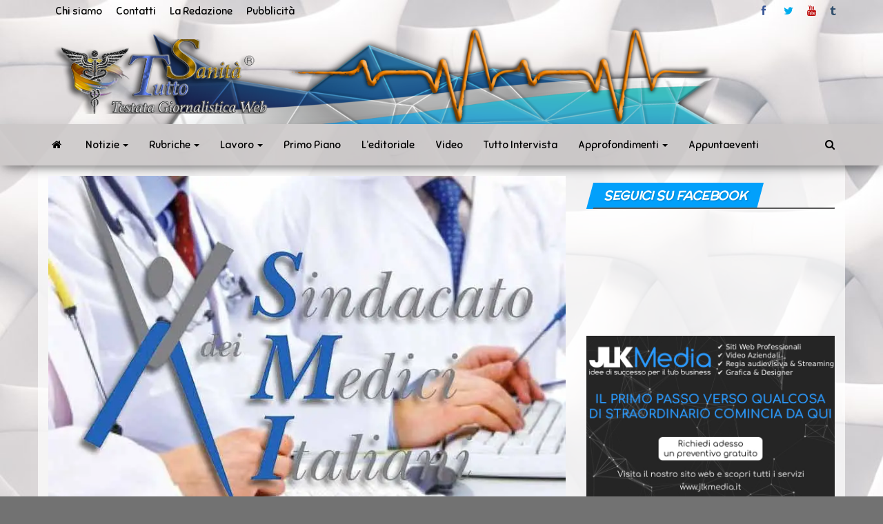

--- FILE ---
content_type: text/html; charset=UTF-8
request_url: https://www.tuttosanita.com/esclusione-medici-over-43-monta-la-protesta/
body_size: 55087
content:
<!DOCTYPE html>
<html lang="it-IT">
    <head>
        <meta http-equiv="content-type" content="text/html; charset=UTF-8" />
        <meta http-equiv="X-UA-Compatible" content="IE=edge">
        <meta name="viewport" content="width=device-width, initial-scale=1">
        <link rel="pingback" href="https://www.tuttosanita.com/xmlrpc.php" />
        <style id="kirki-css-vars">:root{}</style><meta name='robots' content='index, follow, max-image-preview:large, max-snippet:-1, max-video-preview:-1' />

	<!-- This site is optimized with the Yoast SEO plugin v21.8.1 - https://yoast.com/wordpress/plugins/seo/ -->
	<title>Esclusione medici over 43, monta la protesta - TuttoSanità</title>
	<meta name="description" content="TuttoSanità - Esclusione medici over 43, monta la protesta - CAMPANIA" />
	<link rel="canonical" href="https://www.tuttosanita.com/esclusione-medici-over-43-monta-la-protesta/" />
	<meta property="og:locale" content="it_IT" />
	<meta property="og:type" content="article" />
	<meta property="og:title" content="Esclusione medici over 43, monta la protesta - TuttoSanità" />
	<meta property="og:description" content="TuttoSanità - Esclusione medici over 43, monta la protesta - CAMPANIA" />
	<meta property="og:url" content="https://www.tuttosanita.com/esclusione-medici-over-43-monta-la-protesta/" />
	<meta property="og:site_name" content="TuttoSanità" />
	<meta property="article:publisher" content="https://www.facebook.com/tuttosanitaweb/" />
	<meta property="article:published_time" content="2019-07-29T13:21:11+00:00" />
	<meta property="og:image" content="https://i0.wp.com/www.tuttosanita.com/wp-content/uploads/2019/03/smi-medici-21.jpg?fit=800%2C524&ssl=1" />
	<meta property="og:image:width" content="800" />
	<meta property="og:image:height" content="524" />
	<meta property="og:image:type" content="image/jpeg" />
	<meta name="author" content="La Redazione" />
	<meta name="twitter:card" content="summary_large_image" />
	<meta name="twitter:creator" content="@tuttosanitaweb" />
	<meta name="twitter:site" content="@tuttosanitaweb" />
	<meta name="twitter:label1" content="Scritto da" />
	<meta name="twitter:data1" content="La Redazione" />
	<meta name="twitter:label2" content="Tempo di lettura stimato" />
	<meta name="twitter:data2" content="2 minuti" />
	<script type="application/ld+json" class="yoast-schema-graph">{"@context":"https://schema.org","@graph":[{"@type":"Article","@id":"https://www.tuttosanita.com/esclusione-medici-over-43-monta-la-protesta/#article","isPartOf":{"@id":"https://www.tuttosanita.com/esclusione-medici-over-43-monta-la-protesta/"},"author":{"name":"La Redazione","@id":"https://www.tuttosanita.com/#/schema/person/9e8a4d291d8067aec0fa8f19347aff73"},"headline":"Esclusione medici over 43, monta la protesta","datePublished":"2019-07-29T13:21:11+00:00","dateModified":"2019-07-29T13:21:11+00:00","mainEntityOfPage":{"@id":"https://www.tuttosanita.com/esclusione-medici-over-43-monta-la-protesta/"},"wordCount":467,"commentCount":0,"publisher":{"@id":"https://www.tuttosanita.com/#organization"},"image":{"@id":"https://www.tuttosanita.com/esclusione-medici-over-43-monta-la-protesta/#primaryimage"},"thumbnailUrl":"https://i0.wp.com/www.tuttosanita.com/wp-content/uploads/2019/03/smi-medici-21.jpg?fit=800%2C524&ssl=1","keywords":["Campania"],"articleSection":["CAMPANIA","NOTIZIE"],"inLanguage":"it-IT","potentialAction":[{"@type":"CommentAction","name":"Comment","target":["https://www.tuttosanita.com/esclusione-medici-over-43-monta-la-protesta/#respond"]}]},{"@type":"WebPage","@id":"https://www.tuttosanita.com/esclusione-medici-over-43-monta-la-protesta/","url":"https://www.tuttosanita.com/esclusione-medici-over-43-monta-la-protesta/","name":"Esclusione medici over 43, monta la protesta - TuttoSanità","isPartOf":{"@id":"https://www.tuttosanita.com/#website"},"primaryImageOfPage":{"@id":"https://www.tuttosanita.com/esclusione-medici-over-43-monta-la-protesta/#primaryimage"},"image":{"@id":"https://www.tuttosanita.com/esclusione-medici-over-43-monta-la-protesta/#primaryimage"},"thumbnailUrl":"https://i0.wp.com/www.tuttosanita.com/wp-content/uploads/2019/03/smi-medici-21.jpg?fit=800%2C524&ssl=1","datePublished":"2019-07-29T13:21:11+00:00","dateModified":"2019-07-29T13:21:11+00:00","description":"TuttoSanità - Esclusione medici over 43, monta la protesta - CAMPANIA","breadcrumb":{"@id":"https://www.tuttosanita.com/esclusione-medici-over-43-monta-la-protesta/#breadcrumb"},"inLanguage":"it-IT","potentialAction":[{"@type":"ReadAction","target":["https://www.tuttosanita.com/esclusione-medici-over-43-monta-la-protesta/"]}]},{"@type":"ImageObject","inLanguage":"it-IT","@id":"https://www.tuttosanita.com/esclusione-medici-over-43-monta-la-protesta/#primaryimage","url":"https://i0.wp.com/www.tuttosanita.com/wp-content/uploads/2019/03/smi-medici-21.jpg?fit=800%2C524&ssl=1","contentUrl":"https://i0.wp.com/www.tuttosanita.com/wp-content/uploads/2019/03/smi-medici-21.jpg?fit=800%2C524&ssl=1","width":800,"height":524},{"@type":"BreadcrumbList","@id":"https://www.tuttosanita.com/esclusione-medici-over-43-monta-la-protesta/#breadcrumb","itemListElement":[{"@type":"ListItem","position":1,"name":"Home","item":"https://www.tuttosanita.com/"},{"@type":"ListItem","position":2,"name":"Esclusione medici over 43, monta la protesta"}]},{"@type":"WebSite","@id":"https://www.tuttosanita.com/#website","url":"https://www.tuttosanita.com/","name":"TuttoSanità","description":"Sanità news in tempo reale","publisher":{"@id":"https://www.tuttosanita.com/#organization"},"potentialAction":[{"@type":"SearchAction","target":{"@type":"EntryPoint","urlTemplate":"https://www.tuttosanita.com/?s={search_term_string}"},"query-input":"required name=search_term_string"}],"inLanguage":"it-IT"},{"@type":"Organization","@id":"https://www.tuttosanita.com/#organization","name":"tuttosanità","url":"https://www.tuttosanita.com/","logo":{"@type":"ImageObject","inLanguage":"it-IT","@id":"https://www.tuttosanita.com/#/schema/logo/image/","url":"https://i0.wp.com/www.tuttosanita.com/wp-content/uploads/2018/10/Simbolo-tutto-sanità-grande.png?fit=499%2C485&ssl=1","contentUrl":"https://i0.wp.com/www.tuttosanita.com/wp-content/uploads/2018/10/Simbolo-tutto-sanità-grande.png?fit=499%2C485&ssl=1","width":499,"height":485,"caption":"tuttosanità"},"image":{"@id":"https://www.tuttosanita.com/#/schema/logo/image/"},"sameAs":["https://www.facebook.com/tuttosanitaweb/","https://twitter.com/tuttosanitaweb","https://www.youtube.com/channel/UCrmis4k5iHnbII0aSIQtqMQ?view_as=subscriber"]},{"@type":"Person","@id":"https://www.tuttosanita.com/#/schema/person/9e8a4d291d8067aec0fa8f19347aff73","name":"La Redazione","image":{"@type":"ImageObject","inLanguage":"it-IT","@id":"https://www.tuttosanita.com/#/schema/person/image/","url":"https://secure.gravatar.com/avatar/9f4ce24457508bdc6fe2930c200d9d78?s=96&d=mm&r=g","contentUrl":"https://secure.gravatar.com/avatar/9f4ce24457508bdc6fe2930c200d9d78?s=96&d=mm&r=g","caption":"La Redazione"},"description":"Ai lettori, che avranno la possibilità di intervenire, alle persone malate che potranno dire la loro senza censure, il giudizio finale sul raggiungimento dell’obiettivo previsto: raccontare la verità.","sameAs":["https://tuttosanita.com"],"url":"https://www.tuttosanita.com/author/la-redazione/"}]}</script>
	<!-- / Yoast SEO plugin. -->


<link rel='dns-prefetch' href='//secure.gravatar.com' />
<link rel='dns-prefetch' href='//stats.wp.com' />
<link rel='dns-prefetch' href='//fonts.googleapis.com' />
<link rel='dns-prefetch' href='//widgets.wp.com' />
<link rel='dns-prefetch' href='//s0.wp.com' />
<link rel='dns-prefetch' href='//0.gravatar.com' />
<link rel='dns-prefetch' href='//1.gravatar.com' />
<link rel='dns-prefetch' href='//2.gravatar.com' />
<link rel='dns-prefetch' href='//c0.wp.com' />
<link rel='dns-prefetch' href='//v0.wordpress.com' />
<link rel='dns-prefetch' href='//i0.wp.com' />
<link rel="alternate" type="application/rss+xml" title="TuttoSanità &raquo; Feed" href="https://www.tuttosanita.com/feed/" />
<link rel="alternate" type="application/rss+xml" title="TuttoSanità &raquo; Feed dei commenti" href="https://www.tuttosanita.com/comments/feed/" />
<link rel="alternate" type="application/rss+xml" title="TuttoSanità &raquo; Esclusione medici over 43, monta la protesta Feed dei commenti" href="https://www.tuttosanita.com/esclusione-medici-over-43-monta-la-protesta/feed/" />
		<!-- This site uses the Google Analytics by ExactMetrics plugin v8.3.2 - Using Analytics tracking - https://www.exactmetrics.com/ -->
							<script src="//www.googletagmanager.com/gtag/js?id=G-J3YWEW40WC"  data-cfasync="false" data-wpfc-render="false" type="text/javascript" async></script>
			<script data-cfasync="false" data-wpfc-render="false" type="text/javascript">
				var em_version = '8.3.2';
				var em_track_user = true;
				var em_no_track_reason = '';
								var ExactMetricsDefaultLocations = {"page_location":"https:\/\/www.tuttosanita.com\/esclusione-medici-over-43-monta-la-protesta\/"};
				if ( typeof ExactMetricsPrivacyGuardFilter === 'function' ) {
					var ExactMetricsLocations = (typeof ExactMetricsExcludeQuery === 'object') ? ExactMetricsPrivacyGuardFilter( ExactMetricsExcludeQuery ) : ExactMetricsPrivacyGuardFilter( ExactMetricsDefaultLocations );
				} else {
					var ExactMetricsLocations = (typeof ExactMetricsExcludeQuery === 'object') ? ExactMetricsExcludeQuery : ExactMetricsDefaultLocations;
				}

								var disableStrs = [
										'ga-disable-G-J3YWEW40WC',
									];

				/* Function to detect opted out users */
				function __gtagTrackerIsOptedOut() {
					for (var index = 0; index < disableStrs.length; index++) {
						if (document.cookie.indexOf(disableStrs[index] + '=true') > -1) {
							return true;
						}
					}

					return false;
				}

				/* Disable tracking if the opt-out cookie exists. */
				if (__gtagTrackerIsOptedOut()) {
					for (var index = 0; index < disableStrs.length; index++) {
						window[disableStrs[index]] = true;
					}
				}

				/* Opt-out function */
				function __gtagTrackerOptout() {
					for (var index = 0; index < disableStrs.length; index++) {
						document.cookie = disableStrs[index] + '=true; expires=Thu, 31 Dec 2099 23:59:59 UTC; path=/';
						window[disableStrs[index]] = true;
					}
				}

				if ('undefined' === typeof gaOptout) {
					function gaOptout() {
						__gtagTrackerOptout();
					}
				}
								window.dataLayer = window.dataLayer || [];

				window.ExactMetricsDualTracker = {
					helpers: {},
					trackers: {},
				};
				if (em_track_user) {
					function __gtagDataLayer() {
						dataLayer.push(arguments);
					}

					function __gtagTracker(type, name, parameters) {
						if (!parameters) {
							parameters = {};
						}

						if (parameters.send_to) {
							__gtagDataLayer.apply(null, arguments);
							return;
						}

						if (type === 'event') {
														parameters.send_to = exactmetrics_frontend.v4_id;
							var hookName = name;
							if (typeof parameters['event_category'] !== 'undefined') {
								hookName = parameters['event_category'] + ':' + name;
							}

							if (typeof ExactMetricsDualTracker.trackers[hookName] !== 'undefined') {
								ExactMetricsDualTracker.trackers[hookName](parameters);
							} else {
								__gtagDataLayer('event', name, parameters);
							}
							
						} else {
							__gtagDataLayer.apply(null, arguments);
						}
					}

					__gtagTracker('js', new Date());
					__gtagTracker('set', {
						'developer_id.dNDMyYj': true,
											});
					if ( ExactMetricsLocations.page_location ) {
						__gtagTracker('set', ExactMetricsLocations);
					}
										__gtagTracker('config', 'G-J3YWEW40WC', {"forceSSL":"true"} );
															window.gtag = __gtagTracker;										(function () {
						/* https://developers.google.com/analytics/devguides/collection/analyticsjs/ */
						/* ga and __gaTracker compatibility shim. */
						var noopfn = function () {
							return null;
						};
						var newtracker = function () {
							return new Tracker();
						};
						var Tracker = function () {
							return null;
						};
						var p = Tracker.prototype;
						p.get = noopfn;
						p.set = noopfn;
						p.send = function () {
							var args = Array.prototype.slice.call(arguments);
							args.unshift('send');
							__gaTracker.apply(null, args);
						};
						var __gaTracker = function () {
							var len = arguments.length;
							if (len === 0) {
								return;
							}
							var f = arguments[len - 1];
							if (typeof f !== 'object' || f === null || typeof f.hitCallback !== 'function') {
								if ('send' === arguments[0]) {
									var hitConverted, hitObject = false, action;
									if ('event' === arguments[1]) {
										if ('undefined' !== typeof arguments[3]) {
											hitObject = {
												'eventAction': arguments[3],
												'eventCategory': arguments[2],
												'eventLabel': arguments[4],
												'value': arguments[5] ? arguments[5] : 1,
											}
										}
									}
									if ('pageview' === arguments[1]) {
										if ('undefined' !== typeof arguments[2]) {
											hitObject = {
												'eventAction': 'page_view',
												'page_path': arguments[2],
											}
										}
									}
									if (typeof arguments[2] === 'object') {
										hitObject = arguments[2];
									}
									if (typeof arguments[5] === 'object') {
										Object.assign(hitObject, arguments[5]);
									}
									if ('undefined' !== typeof arguments[1].hitType) {
										hitObject = arguments[1];
										if ('pageview' === hitObject.hitType) {
											hitObject.eventAction = 'page_view';
										}
									}
									if (hitObject) {
										action = 'timing' === arguments[1].hitType ? 'timing_complete' : hitObject.eventAction;
										hitConverted = mapArgs(hitObject);
										__gtagTracker('event', action, hitConverted);
									}
								}
								return;
							}

							function mapArgs(args) {
								var arg, hit = {};
								var gaMap = {
									'eventCategory': 'event_category',
									'eventAction': 'event_action',
									'eventLabel': 'event_label',
									'eventValue': 'event_value',
									'nonInteraction': 'non_interaction',
									'timingCategory': 'event_category',
									'timingVar': 'name',
									'timingValue': 'value',
									'timingLabel': 'event_label',
									'page': 'page_path',
									'location': 'page_location',
									'title': 'page_title',
									'referrer' : 'page_referrer',
								};
								for (arg in args) {
																		if (!(!args.hasOwnProperty(arg) || !gaMap.hasOwnProperty(arg))) {
										hit[gaMap[arg]] = args[arg];
									} else {
										hit[arg] = args[arg];
									}
								}
								return hit;
							}

							try {
								f.hitCallback();
							} catch (ex) {
							}
						};
						__gaTracker.create = newtracker;
						__gaTracker.getByName = newtracker;
						__gaTracker.getAll = function () {
							return [];
						};
						__gaTracker.remove = noopfn;
						__gaTracker.loaded = true;
						window['__gaTracker'] = __gaTracker;
					})();
									} else {
										console.log("");
					(function () {
						function __gtagTracker() {
							return null;
						}

						window['__gtagTracker'] = __gtagTracker;
						window['gtag'] = __gtagTracker;
					})();
									}
			</script>
				<!-- / Google Analytics by ExactMetrics -->
		<script type="text/javascript">
window._wpemojiSettings = {"baseUrl":"https:\/\/s.w.org\/images\/core\/emoji\/14.0.0\/72x72\/","ext":".png","svgUrl":"https:\/\/s.w.org\/images\/core\/emoji\/14.0.0\/svg\/","svgExt":".svg","source":{"concatemoji":"https:\/\/www.tuttosanita.com\/wp-includes\/js\/wp-emoji-release.min.js?ver=6.2.8"}};
/*! This file is auto-generated */
!function(e,a,t){var n,r,o,i=a.createElement("canvas"),p=i.getContext&&i.getContext("2d");function s(e,t){p.clearRect(0,0,i.width,i.height),p.fillText(e,0,0);e=i.toDataURL();return p.clearRect(0,0,i.width,i.height),p.fillText(t,0,0),e===i.toDataURL()}function c(e){var t=a.createElement("script");t.src=e,t.defer=t.type="text/javascript",a.getElementsByTagName("head")[0].appendChild(t)}for(o=Array("flag","emoji"),t.supports={everything:!0,everythingExceptFlag:!0},r=0;r<o.length;r++)t.supports[o[r]]=function(e){if(p&&p.fillText)switch(p.textBaseline="top",p.font="600 32px Arial",e){case"flag":return s("\ud83c\udff3\ufe0f\u200d\u26a7\ufe0f","\ud83c\udff3\ufe0f\u200b\u26a7\ufe0f")?!1:!s("\ud83c\uddfa\ud83c\uddf3","\ud83c\uddfa\u200b\ud83c\uddf3")&&!s("\ud83c\udff4\udb40\udc67\udb40\udc62\udb40\udc65\udb40\udc6e\udb40\udc67\udb40\udc7f","\ud83c\udff4\u200b\udb40\udc67\u200b\udb40\udc62\u200b\udb40\udc65\u200b\udb40\udc6e\u200b\udb40\udc67\u200b\udb40\udc7f");case"emoji":return!s("\ud83e\udef1\ud83c\udffb\u200d\ud83e\udef2\ud83c\udfff","\ud83e\udef1\ud83c\udffb\u200b\ud83e\udef2\ud83c\udfff")}return!1}(o[r]),t.supports.everything=t.supports.everything&&t.supports[o[r]],"flag"!==o[r]&&(t.supports.everythingExceptFlag=t.supports.everythingExceptFlag&&t.supports[o[r]]);t.supports.everythingExceptFlag=t.supports.everythingExceptFlag&&!t.supports.flag,t.DOMReady=!1,t.readyCallback=function(){t.DOMReady=!0},t.supports.everything||(n=function(){t.readyCallback()},a.addEventListener?(a.addEventListener("DOMContentLoaded",n,!1),e.addEventListener("load",n,!1)):(e.attachEvent("onload",n),a.attachEvent("onreadystatechange",function(){"complete"===a.readyState&&t.readyCallback()})),(e=t.source||{}).concatemoji?c(e.concatemoji):e.wpemoji&&e.twemoji&&(c(e.twemoji),c(e.wpemoji)))}(window,document,window._wpemojiSettings);
</script>
<!-- www.tuttosanita.com is managing ads with Advanced Ads 2.0.16 – https://wpadvancedads.com/ --><script id="tutto-ready">
			window.advanced_ads_ready=function(e,a){a=a||"complete";var d=function(e){return"interactive"===a?"loading"!==e:"complete"===e};d(document.readyState)?e():document.addEventListener("readystatechange",(function(a){d(a.target.readyState)&&e()}),{once:"interactive"===a})},window.advanced_ads_ready_queue=window.advanced_ads_ready_queue||[];		</script>
		<style type="text/css">
img.wp-smiley,
img.emoji {
	display: inline !important;
	border: none !important;
	box-shadow: none !important;
	height: 1em !important;
	width: 1em !important;
	margin: 0 0.07em !important;
	vertical-align: -0.1em !important;
	background: none !important;
	padding: 0 !important;
}
</style>
	<link rel='stylesheet' id='wp-block-library-css' href='https://c0.wp.com/c/6.2.8/wp-includes/css/dist/block-library/style.min.css' type='text/css' media='all' />
<style id='wp-block-library-inline-css' type='text/css'>
.has-text-align-justify{text-align:justify;}
</style>
<link rel='stylesheet' id='mediaelement-css' href='https://c0.wp.com/c/6.2.8/wp-includes/js/mediaelement/mediaelementplayer-legacy.min.css' type='text/css' media='all' />
<link rel='stylesheet' id='wp-mediaelement-css' href='https://c0.wp.com/c/6.2.8/wp-includes/js/mediaelement/wp-mediaelement.min.css' type='text/css' media='all' />
<style id='pdfemb-pdf-embedder-viewer-style-inline-css' type='text/css'>
.wp-block-pdfemb-pdf-embedder-viewer{max-width:none}

</style>
<link rel='stylesheet' id='classic-theme-styles-css' href='https://c0.wp.com/c/6.2.8/wp-includes/css/classic-themes.min.css' type='text/css' media='all' />
<style id='global-styles-inline-css' type='text/css'>
body{--wp--preset--color--black: #000000;--wp--preset--color--cyan-bluish-gray: #abb8c3;--wp--preset--color--white: #ffffff;--wp--preset--color--pale-pink: #f78da7;--wp--preset--color--vivid-red: #cf2e2e;--wp--preset--color--luminous-vivid-orange: #ff6900;--wp--preset--color--luminous-vivid-amber: #fcb900;--wp--preset--color--light-green-cyan: #7bdcb5;--wp--preset--color--vivid-green-cyan: #00d084;--wp--preset--color--pale-cyan-blue: #8ed1fc;--wp--preset--color--vivid-cyan-blue: #0693e3;--wp--preset--color--vivid-purple: #9b51e0;--wp--preset--gradient--vivid-cyan-blue-to-vivid-purple: linear-gradient(135deg,rgba(6,147,227,1) 0%,rgb(155,81,224) 100%);--wp--preset--gradient--light-green-cyan-to-vivid-green-cyan: linear-gradient(135deg,rgb(122,220,180) 0%,rgb(0,208,130) 100%);--wp--preset--gradient--luminous-vivid-amber-to-luminous-vivid-orange: linear-gradient(135deg,rgba(252,185,0,1) 0%,rgba(255,105,0,1) 100%);--wp--preset--gradient--luminous-vivid-orange-to-vivid-red: linear-gradient(135deg,rgba(255,105,0,1) 0%,rgb(207,46,46) 100%);--wp--preset--gradient--very-light-gray-to-cyan-bluish-gray: linear-gradient(135deg,rgb(238,238,238) 0%,rgb(169,184,195) 100%);--wp--preset--gradient--cool-to-warm-spectrum: linear-gradient(135deg,rgb(74,234,220) 0%,rgb(151,120,209) 20%,rgb(207,42,186) 40%,rgb(238,44,130) 60%,rgb(251,105,98) 80%,rgb(254,248,76) 100%);--wp--preset--gradient--blush-light-purple: linear-gradient(135deg,rgb(255,206,236) 0%,rgb(152,150,240) 100%);--wp--preset--gradient--blush-bordeaux: linear-gradient(135deg,rgb(254,205,165) 0%,rgb(254,45,45) 50%,rgb(107,0,62) 100%);--wp--preset--gradient--luminous-dusk: linear-gradient(135deg,rgb(255,203,112) 0%,rgb(199,81,192) 50%,rgb(65,88,208) 100%);--wp--preset--gradient--pale-ocean: linear-gradient(135deg,rgb(255,245,203) 0%,rgb(182,227,212) 50%,rgb(51,167,181) 100%);--wp--preset--gradient--electric-grass: linear-gradient(135deg,rgb(202,248,128) 0%,rgb(113,206,126) 100%);--wp--preset--gradient--midnight: linear-gradient(135deg,rgb(2,3,129) 0%,rgb(40,116,252) 100%);--wp--preset--duotone--dark-grayscale: url('#wp-duotone-dark-grayscale');--wp--preset--duotone--grayscale: url('#wp-duotone-grayscale');--wp--preset--duotone--purple-yellow: url('#wp-duotone-purple-yellow');--wp--preset--duotone--blue-red: url('#wp-duotone-blue-red');--wp--preset--duotone--midnight: url('#wp-duotone-midnight');--wp--preset--duotone--magenta-yellow: url('#wp-duotone-magenta-yellow');--wp--preset--duotone--purple-green: url('#wp-duotone-purple-green');--wp--preset--duotone--blue-orange: url('#wp-duotone-blue-orange');--wp--preset--font-size--small: 13px;--wp--preset--font-size--medium: 20px;--wp--preset--font-size--large: 36px;--wp--preset--font-size--x-large: 42px;--wp--preset--spacing--20: 0.44rem;--wp--preset--spacing--30: 0.67rem;--wp--preset--spacing--40: 1rem;--wp--preset--spacing--50: 1.5rem;--wp--preset--spacing--60: 2.25rem;--wp--preset--spacing--70: 3.38rem;--wp--preset--spacing--80: 5.06rem;--wp--preset--shadow--natural: 6px 6px 9px rgba(0, 0, 0, 0.2);--wp--preset--shadow--deep: 12px 12px 50px rgba(0, 0, 0, 0.4);--wp--preset--shadow--sharp: 6px 6px 0px rgba(0, 0, 0, 0.2);--wp--preset--shadow--outlined: 6px 6px 0px -3px rgba(255, 255, 255, 1), 6px 6px rgba(0, 0, 0, 1);--wp--preset--shadow--crisp: 6px 6px 0px rgba(0, 0, 0, 1);}:where(.is-layout-flex){gap: 0.5em;}body .is-layout-flow > .alignleft{float: left;margin-inline-start: 0;margin-inline-end: 2em;}body .is-layout-flow > .alignright{float: right;margin-inline-start: 2em;margin-inline-end: 0;}body .is-layout-flow > .aligncenter{margin-left: auto !important;margin-right: auto !important;}body .is-layout-constrained > .alignleft{float: left;margin-inline-start: 0;margin-inline-end: 2em;}body .is-layout-constrained > .alignright{float: right;margin-inline-start: 2em;margin-inline-end: 0;}body .is-layout-constrained > .aligncenter{margin-left: auto !important;margin-right: auto !important;}body .is-layout-constrained > :where(:not(.alignleft):not(.alignright):not(.alignfull)){max-width: var(--wp--style--global--content-size);margin-left: auto !important;margin-right: auto !important;}body .is-layout-constrained > .alignwide{max-width: var(--wp--style--global--wide-size);}body .is-layout-flex{display: flex;}body .is-layout-flex{flex-wrap: wrap;align-items: center;}body .is-layout-flex > *{margin: 0;}:where(.wp-block-columns.is-layout-flex){gap: 2em;}.has-black-color{color: var(--wp--preset--color--black) !important;}.has-cyan-bluish-gray-color{color: var(--wp--preset--color--cyan-bluish-gray) !important;}.has-white-color{color: var(--wp--preset--color--white) !important;}.has-pale-pink-color{color: var(--wp--preset--color--pale-pink) !important;}.has-vivid-red-color{color: var(--wp--preset--color--vivid-red) !important;}.has-luminous-vivid-orange-color{color: var(--wp--preset--color--luminous-vivid-orange) !important;}.has-luminous-vivid-amber-color{color: var(--wp--preset--color--luminous-vivid-amber) !important;}.has-light-green-cyan-color{color: var(--wp--preset--color--light-green-cyan) !important;}.has-vivid-green-cyan-color{color: var(--wp--preset--color--vivid-green-cyan) !important;}.has-pale-cyan-blue-color{color: var(--wp--preset--color--pale-cyan-blue) !important;}.has-vivid-cyan-blue-color{color: var(--wp--preset--color--vivid-cyan-blue) !important;}.has-vivid-purple-color{color: var(--wp--preset--color--vivid-purple) !important;}.has-black-background-color{background-color: var(--wp--preset--color--black) !important;}.has-cyan-bluish-gray-background-color{background-color: var(--wp--preset--color--cyan-bluish-gray) !important;}.has-white-background-color{background-color: var(--wp--preset--color--white) !important;}.has-pale-pink-background-color{background-color: var(--wp--preset--color--pale-pink) !important;}.has-vivid-red-background-color{background-color: var(--wp--preset--color--vivid-red) !important;}.has-luminous-vivid-orange-background-color{background-color: var(--wp--preset--color--luminous-vivid-orange) !important;}.has-luminous-vivid-amber-background-color{background-color: var(--wp--preset--color--luminous-vivid-amber) !important;}.has-light-green-cyan-background-color{background-color: var(--wp--preset--color--light-green-cyan) !important;}.has-vivid-green-cyan-background-color{background-color: var(--wp--preset--color--vivid-green-cyan) !important;}.has-pale-cyan-blue-background-color{background-color: var(--wp--preset--color--pale-cyan-blue) !important;}.has-vivid-cyan-blue-background-color{background-color: var(--wp--preset--color--vivid-cyan-blue) !important;}.has-vivid-purple-background-color{background-color: var(--wp--preset--color--vivid-purple) !important;}.has-black-border-color{border-color: var(--wp--preset--color--black) !important;}.has-cyan-bluish-gray-border-color{border-color: var(--wp--preset--color--cyan-bluish-gray) !important;}.has-white-border-color{border-color: var(--wp--preset--color--white) !important;}.has-pale-pink-border-color{border-color: var(--wp--preset--color--pale-pink) !important;}.has-vivid-red-border-color{border-color: var(--wp--preset--color--vivid-red) !important;}.has-luminous-vivid-orange-border-color{border-color: var(--wp--preset--color--luminous-vivid-orange) !important;}.has-luminous-vivid-amber-border-color{border-color: var(--wp--preset--color--luminous-vivid-amber) !important;}.has-light-green-cyan-border-color{border-color: var(--wp--preset--color--light-green-cyan) !important;}.has-vivid-green-cyan-border-color{border-color: var(--wp--preset--color--vivid-green-cyan) !important;}.has-pale-cyan-blue-border-color{border-color: var(--wp--preset--color--pale-cyan-blue) !important;}.has-vivid-cyan-blue-border-color{border-color: var(--wp--preset--color--vivid-cyan-blue) !important;}.has-vivid-purple-border-color{border-color: var(--wp--preset--color--vivid-purple) !important;}.has-vivid-cyan-blue-to-vivid-purple-gradient-background{background: var(--wp--preset--gradient--vivid-cyan-blue-to-vivid-purple) !important;}.has-light-green-cyan-to-vivid-green-cyan-gradient-background{background: var(--wp--preset--gradient--light-green-cyan-to-vivid-green-cyan) !important;}.has-luminous-vivid-amber-to-luminous-vivid-orange-gradient-background{background: var(--wp--preset--gradient--luminous-vivid-amber-to-luminous-vivid-orange) !important;}.has-luminous-vivid-orange-to-vivid-red-gradient-background{background: var(--wp--preset--gradient--luminous-vivid-orange-to-vivid-red) !important;}.has-very-light-gray-to-cyan-bluish-gray-gradient-background{background: var(--wp--preset--gradient--very-light-gray-to-cyan-bluish-gray) !important;}.has-cool-to-warm-spectrum-gradient-background{background: var(--wp--preset--gradient--cool-to-warm-spectrum) !important;}.has-blush-light-purple-gradient-background{background: var(--wp--preset--gradient--blush-light-purple) !important;}.has-blush-bordeaux-gradient-background{background: var(--wp--preset--gradient--blush-bordeaux) !important;}.has-luminous-dusk-gradient-background{background: var(--wp--preset--gradient--luminous-dusk) !important;}.has-pale-ocean-gradient-background{background: var(--wp--preset--gradient--pale-ocean) !important;}.has-electric-grass-gradient-background{background: var(--wp--preset--gradient--electric-grass) !important;}.has-midnight-gradient-background{background: var(--wp--preset--gradient--midnight) !important;}.has-small-font-size{font-size: var(--wp--preset--font-size--small) !important;}.has-medium-font-size{font-size: var(--wp--preset--font-size--medium) !important;}.has-large-font-size{font-size: var(--wp--preset--font-size--large) !important;}.has-x-large-font-size{font-size: var(--wp--preset--font-size--x-large) !important;}
.wp-block-navigation a:where(:not(.wp-element-button)){color: inherit;}
:where(.wp-block-columns.is-layout-flex){gap: 2em;}
.wp-block-pullquote{font-size: 1.5em;line-height: 1.6;}
</style>
<link rel='stylesheet' id='contact-form-7-css' href='https://www.tuttosanita.com/wp-content/plugins/contact-form-7/includes/css/styles.css?ver=5.8.7' type='text/css' media='all' />
<link rel='stylesheet' id='envo-magazine-pro-css-css' href='https://www.tuttosanita.com/wp-content/plugins/envo-magazine-pro/css/style.css?ver=1.5.2' type='text/css' media='all' />
<link rel='stylesheet' id='gdpr-css' href='https://www.tuttosanita.com/wp-content/plugins/gdpr/dist/css/public.css?ver=2.1.2' type='text/css' media='all' />
<link rel='stylesheet' id='bootstrap-css' href='https://www.tuttosanita.com/wp-content/themes/envo-magazine/css/bootstrap.css?ver=3.3.7' type='text/css' media='all' />
<link rel='stylesheet' id='envo-magazine-stylesheet-css' href='https://www.tuttosanita.com/wp-content/themes/envo-magazine/style.css?ver=1.3.12' type='text/css' media='all' />
<link rel='stylesheet' id='font-awesome-css' href='https://www.tuttosanita.com/wp-content/plugins/elementor/assets/lib/font-awesome/css/font-awesome.min.css?ver=4.7.0' type='text/css' media='all' />
<link rel='stylesheet' id='forget-about-shortcode-buttons-css' href='https://www.tuttosanita.com/wp-content/plugins/forget-about-shortcode-buttons/public/css/button-styles.css?ver=2.1.3' type='text/css' media='all' />
<link rel='stylesheet' id='kirki-styles-envo_magazine_pro-css' href='https://www.tuttosanita.com/wp-content/plugins/envo-magazine-pro/include/assets/css/kirki-styles.css?ver=3.0.33' type='text/css' media='all' />
<style id='kirki-styles-envo_magazine_pro-inline-css' type='text/css'>
.site-heading .site-title a, site-heading .site-title a:hover{font-family:Sniglet, "Comic Sans MS", cursive, sans-serif;font-size:13px;font-weight:400;letter-spacing:0px;text-transform:none;color:#000000;}.site-heading p.site-description{font-family:Sniglet, "Comic Sans MS", cursive, sans-serif;font-size:13px;font-weight:400;letter-spacing:0px;text-transform:none;color:#fb8302;}.site-header{background-color:rgba(0,0,0,0);}#site-navigation, #site-navigation .dropdown-menu, #site-navigation.shrink, .transparent-header #site-navigation.shrink{background-color:rgba(203,199,199,0.87);}#site-navigation, #site-navigation .navbar-nav > li > a, #site-navigation .dropdown-menu > li > a{font-family:Sniglet, "Comic Sans MS", cursive, sans-serif;font-size:15px;font-weight:400;letter-spacing:px;text-transform:none;color:#000000;}.navbar li.fa:before{color:#000000;}#site-navigation li a:before, .nav > li.active > a:after, .current-page-parent:after{background-color:#000000;}#site-navigation .navbar-nav > li > a:hover, #site-navigation .dropdown-menu > li > a:hover, #site-navigation .navbar-nav li:hover.fa:before{color:#fb8302;}#site-navigation .navbar-nav > li > a:hover, #site-navigation .dropdown-menu > li > a:hover, #site-navigation .navbar-nav li.home-icon.front_page_on:hover:before{background-color:rgba(0,0,0,0);}#site-navigation .navbar-nav > li.active > a, #site-navigation .dropdown-menu > .active > a, .home-icon.front_page_on i, #site-navigation .active.fa:before{color:#ffffff;}#site-navigation .navbar-nav > li.active > a, #site-navigation .dropdown-menu > .active > a, li.home-icon.front_page_on, li.home-icon.front_page_on:before{background-color:#02a0fb;}#top-navigation, #top-navigation .dropdown-menu, #top-navigation .navbar-nav > li > a, #top-navigation .dropdown-menu > li > a, #top-navigation .nav .open > a{background-color:rgba(217,216,216,0);}#top-navigation, #top-navigation .navbar-nav > li > a, #top-navigation .dropdown-menu > li > a, #top-navigation .nav .open > a{font-family:Sniglet, "Comic Sans MS", cursive, sans-serif;font-size:15px;font-weight:400;letter-spacing:0px;text-transform:none;color:#000000;}#top-navigation li a:before, #top-navigation > li.active > a:after, #top-navigation .current-menu-item a:after{background-color:#000000;}#top-navigation.navbar li.fa:before{color:#000000;}#top-navigation .navbar-nav > li > a:hover, #top-navigation .dropdown-menu > li > a:hover, #top-navigation .navbar-nav > li > a:hover, #top-navigation .dropdown-menu > li > a:hover, #top-navigation.navbar li.fa:hover:before{color:#fb8302!important;}#top-navigation .navbar-nav > li > a:hover, #top-navigation .dropdown-menu > li > a:hover, #top-navigation .navbar-nav > li > a:hover, #top-navigation .dropdown-menu > li > a:hover{background-color:rgba(0,0,0,0)!important;}#top-navigation .navbar-nav > li.active > a, #top-navigation .dropdown-menu > .active > a{color:#1e73be;background-color:#02a0fb;}.main-container, #breadcrumbs, .ad-after-menu, #slidebox{background-color:rgba(255,255,255,0.72);}.split-slider{border-left-color:rgba(255,255,255,0.72);}.rtl .split-slider{border-right-color:rgba(255,255,255,0.72);}a, .woocommerce .woocommerce-breadcrumb a, .author-meta a, .tags-links a, nav.navigation.pagination .nav-links a, nav.navigation.pagination .current{color:#000;}a:hover, .woocommerce .woocommerce-breadcrumb a:hover, .tags-links a:hover{color:#000;}#searchsubmit, .btn-default, input[type="submit"], input#submit, input#submit:hover, button, a.comment-reply-link, .btn-default:hover, input[type="submit"]:hover, button:hover, a.comment-reply-link:hover{color:#ffffff;}body, .woocommerce .woocommerce-breadcrumb{font-family:Roboto, Helvetica, Arial, sans-serif;font-size:14px;font-weight:400;letter-spacing:0px;line-height:1.6;color:#000000;}.page-header, .page-header a, h1.single-title, h1, h2, h3, h4, h5, h6{font-family:McLaren, "Comic Sans MS", cursive, sans-serif;color:#000000;}.widget-title h3, .widget ul.tabs_login li a{color:#ffffff;}.widget-title h3:before, .nav > li > a:before, nav.navigation.pagination .current:before, .widget ul.tabs_login li a:before{background-color:#02a0fb;}nav.navigation.pagination .current:before{border-color:#02a0fb;}.section-title a{color:#ffffff;}.section-title:after, .section-title a:after, .widget-title:after{background-color:#595959;}.posted-date, .cat-links span, .tags-links span{color:#000000;}.posted-date:before, .cat-links span:before, .tags-links span:before{background-color:#fb8302;}.comments-meta a, .comments-meta, .cat-links a, .split-images .comments-meta a{color:#000000;}.comments-meta:before, .cat-links a:before{background-color:#02a0fb;}.news-item h2 a, .newsticker-inner a{font-family:McLaren, "Comic Sans MS", cursive, sans-serif;color:#0087cc;}.widget, .post-excerpt{font-family:McLaren, "Comic Sans MS", cursive, sans-serif;font-size:16px;font-weight:400;letter-spacing:0px;line-height:1.6;color:#000000;}#content-footer-section .widget{font-family:Sniglet, "Comic Sans MS", cursive, sans-serif;font-size:20px;font-weight:400;letter-spacing:0px;text-transform:none;color:#ffffff;}#content-footer-section{background-color:rgba(2,160,251,0.81);}#content-footer-section a{color:#ffffff;}#content-footer-section a:hover{color:#fb8302;}.footer-credits{background-color:#1e1e1e;}.footer-credits, .footer-credits-text{color:#ffffff;}.footer-credits a{color:#02a0fb;}.footer-credits a:hover{color:#02a0fb;}.site-heading{padding-top:10px;}.posted-date{display:inline;}.comments-meta{display:none;}.author-meta{display:inline-block;}@media (max-width: 767px){#site-navigation .navbar-nav a, .openNav .menu-container{background-color:rgba(203,199,199,0.87);}#site-navigation .navbar-nav a:hover{color:#fb8302!important;background-color:rgba(0,0,0,0)!important;}#site-navigation .navbar-nav .active a{color:#ffffff!important;background-color:#02a0fb!important;}}@media (min-width: 1480px){.envo-mag-content-1440 .container{width:1280px;}}@media (min-width: 1320px){.envo-mag-content-1280 .container{width:1280px;}}@media (min-width: 1200px){.envo-mag-content-1170 .container{width:1280px;}.envo-mag-content-1024 .container{width:1280px;}.envo-mag-content-980 .container{width:1280px;}}@media (min-width: 992px){.widget.col-md-3{width:25%;}}

		
			input:focus, select:focus, button:focus { outline: 0 none; border-color: #000; box-shadow: 0 0 5px #000; }
		
    .btn-default, input[type="submit"], input#submit, input#submit:hover, button, a.comment-reply-link, .btn-default:hover, input[type="submit"]:hover, button:hover, a.comment-reply-link:hover { 
			background: linear-gradient(90deg, #02a0fb, #02a0fb); 
			background: -webkit-linear-gradient(left, #02a0fb, #02a0fb);
		}
		.open-panel span { 
			background: #000000;
		}
		
			#top-navigation .navbar-toggle .icon-bar { background-color: #000000; }
			#top-navigation .navbar-toggle { border-color: #000000; }
		
	
</style>
<link rel='stylesheet' id='social-logos-css' href='https://c0.wp.com/p/jetpack/12.7.2/_inc/social-logos/social-logos.min.css' type='text/css' media='all' />
<link rel='stylesheet' id='jetpack_css-css' href='https://c0.wp.com/p/jetpack/12.7.2/css/jetpack.css' type='text/css' media='all' />
<script type='text/javascript' src='https://c0.wp.com/c/6.2.8/wp-includes/js/jquery/jquery.min.js' id='jquery-core-js'></script>
<script type='text/javascript' src='https://c0.wp.com/c/6.2.8/wp-includes/js/jquery/jquery-migrate.min.js' id='jquery-migrate-js'></script>
<script type='text/javascript' src='https://www.tuttosanita.com/wp-content/plugins/dropdown-menu-widget/scripts/include.js?ver=6.2.8' id='dropdown-ie-support-js'></script>
<script type='text/javascript' id='jetpack_related-posts-js-extra'>
/* <![CDATA[ */
var related_posts_js_options = {"post_heading":"h4"};
/* ]]> */
</script>
<script type='text/javascript' src='https://c0.wp.com/p/jetpack/12.7.2/_inc/build/related-posts/related-posts.min.js' id='jetpack_related-posts-js'></script>
<script type='text/javascript' src='https://www.tuttosanita.com/wp-content/plugins/google-analytics-dashboard-for-wp/assets/js/frontend-gtag.min.js?ver=8.3.2' id='exactmetrics-frontend-script-js'></script>
<script data-cfasync="false" data-wpfc-render="false" type="text/javascript" id='exactmetrics-frontend-script-js-extra'>/* <![CDATA[ */
var exactmetrics_frontend = {"js_events_tracking":"true","download_extensions":"zip,mp3,mpeg,pdf,docx,pptx,xlsx,rar","inbound_paths":"[{\"path\":\"\\\/go\\\/\",\"label\":\"affiliate\"},{\"path\":\"\\\/recommend\\\/\",\"label\":\"affiliate\"}]","home_url":"https:\/\/www.tuttosanita.com","hash_tracking":"false","v4_id":"G-J3YWEW40WC"};/* ]]> */
</script>
<script type='text/javascript' id='gdpr-js-extra'>
/* <![CDATA[ */
var GDPR = {"ajaxurl":"https:\/\/www.tuttosanita.com\/wp-admin\/admin-ajax.php","logouturl":"","i18n":{"aborting":"Aborting","logging_out":"You are being logged out.","continue":"Continue","cancel":"Cancel","ok":"OK","close_account":"Close your account?","close_account_warning":"Your account will be closed and all data will be permanently deleted and cannot be recovered. Are you sure?","are_you_sure":"Are you sure?","policy_disagree":"By disagreeing you will no longer have access to our site and will be logged out."},"is_user_logged_in":"","refresh":"1"};
/* ]]> */
</script>
<script type='text/javascript' src='https://www.tuttosanita.com/wp-content/plugins/gdpr/dist/js/public.js?ver=2.1.2' id='gdpr-js'></script>
<link rel="https://api.w.org/" href="https://www.tuttosanita.com/wp-json/" /><link rel="alternate" type="application/json" href="https://www.tuttosanita.com/wp-json/wp/v2/posts/17251" /><link rel="EditURI" type="application/rsd+xml" title="RSD" href="https://www.tuttosanita.com/xmlrpc.php?rsd" />
<link rel="wlwmanifest" type="application/wlwmanifest+xml" href="https://www.tuttosanita.com/wp-includes/wlwmanifest.xml" />
<meta name="generator" content="WordPress 6.2.8" />
<link rel='shortlink' href='https://wp.me/paXkHZ-4uf' />
<link rel="alternate" type="application/json+oembed" href="https://www.tuttosanita.com/wp-json/oembed/1.0/embed?url=https%3A%2F%2Fwww.tuttosanita.com%2Fesclusione-medici-over-43-monta-la-protesta%2F" />
<link rel="alternate" type="text/xml+oembed" href="https://www.tuttosanita.com/wp-json/oembed/1.0/embed?url=https%3A%2F%2Fwww.tuttosanita.com%2Fesclusione-medici-over-43-monta-la-protesta%2F&#038;format=xml" />
<script async src="//pagead2.googlesyndication.com/pagead/js/adsbygoogle.js"></script>
<script>
     (adsbygoogle = window.adsbygoogle || []).push({
          google_ad_client: "ca-pub-1523257951400805",
          enable_page_level_ads: true
     });
</script>
<script async custom-element="amp-auto-ads"
        src="https://cdn.ampproject.org/v0/amp-auto-ads-0.1.js">
</script>	<style>img#wpstats{display:none}</style>
		<meta name="generator" content="Elementor 3.23.4; features: additional_custom_breakpoints, e_lazyload; settings: css_print_method-external, google_font-enabled, font_display-auto">


<!-- Dropdown Menu Widget Styles by shailan (https://metinsaylan.com) v1.9.7 on wp6.2.8 -->
<link rel="stylesheet" href="https://www.tuttosanita.com/wp-content/plugins/dropdown-menu-widget/css/shailan-dropdown.min.css" type="text/css" />
<style type="text/css" media="all">
	ul.dropdown { white-space: nowrap; }
	/** Show submenus */
	ul.dropdown li:hover > ul, ul.dropdown li.hover ul{ display: block; }

	/** Show current submenu */
	ul.dropdown li.hover ul, ul.dropdown ul li.hover ul, ul.dropdown ul ul li.hover ul, ul.dropdown ul ul ul li.hover ul, ul.dropdown ul ul ul ul li.hover ul , ul.dropdown li:hover ul, ul.dropdown ul li:hover ul, ul.dropdown ul ul li:hover ul, ul.dropdown ul ul ul li:hover ul, ul.dropdown ul ul ul ul li:hover ul { display: block; }

			
ul.dropdown li.parent>a{
	padding-right:25px;
}
ul.dropdown li.parent>a:after{
	content:""; position:absolute; top: 45%; right:6px;width:0;height:0;
	border-top:4px solid #fb8302;border-right:4px solid transparent;border-left:4px solid transparent }
ul.dropdown li.parent:hover>a:after{
	content:"";position:absolute; top: 45%; right:6px; width:0; height:0;
	border-top:4px solid #fb8302;border-right:4px solid transparent;border-left:4px solid transparent }
ul.dropdown li li.parent>a:after{
	content:"";position:absolute;top: 40%; right:5px;width:0;height:0;
	border-left:4px solid #fb8302;border-top:4px solid transparent;border-bottom:4px solid transparent }
ul.dropdown li li.parent:hover>a:after{
	content:"";position:absolute;top: 40%; right:5px;width:0;height:0;
	border-left:4px solid #fb8302;border-top:4px solid transparent;border-bottom:4px solid transparent }

 
</style>
<!-- /Dropdown Menu Widget Styles -->

       <meta name="onesignal" content="wordpress-plugin"/>
            <script>

      window.OneSignalDeferred = window.OneSignalDeferred || [];

      OneSignalDeferred.push(function(OneSignal) {
        var oneSignal_options = {};
        window._oneSignalInitOptions = oneSignal_options;

        oneSignal_options['serviceWorkerParam'] = { scope: '/' };
oneSignal_options['serviceWorkerPath'] = 'OneSignalSDKWorker.js.php';

        OneSignal.Notifications.setDefaultUrl("https://www.tuttosanita.com");

        oneSignal_options['wordpress'] = true;
oneSignal_options['appId'] = '65056f96-5fce-4962-83d6-cc8e3d42b0c3';
oneSignal_options['allowLocalhostAsSecureOrigin'] = true;
oneSignal_options['welcomeNotification'] = { };
oneSignal_options['welcomeNotification']['title'] = "GRAZIE!";
oneSignal_options['welcomeNotification']['message'] = "CONGRATULAZIONI! RICEVERAI UNA NOTIFICA AD OGNI NUOVO ARTICOLO";
oneSignal_options['path'] = "https://www.tuttosanita.com/wp-content/plugins/onesignal-free-web-push-notifications/sdk_files/";
oneSignal_options['safari_web_id'] = "https://tuttosanita.com/index.php";
oneSignal_options['persistNotification'] = false;
oneSignal_options['promptOptions'] = { };
oneSignal_options['promptOptions']['actionMessage'] = "Vuoi ricevere tutte le ultime notizie in tempo reale?";
oneSignal_options['promptOptions']['exampleNotificationTitleDesktop'] = "Ultima Notizia";
oneSignal_options['promptOptions']['exampleNotificationMessageDesktop'] = "Ultima Notizia";
oneSignal_options['promptOptions']['exampleNotificationTitleMobile'] = "Ultima Notizia";
oneSignal_options['promptOptions']['exampleNotificationMessageMobile'] = "Ultima Notizia";
oneSignal_options['promptOptions']['exampleNotificationCaption'] = "Ultima Notizia";
oneSignal_options['promptOptions']['acceptButtonText'] = "SI";
oneSignal_options['promptOptions']['cancelButtonText'] = "NO";
oneSignal_options['promptOptions']['siteName'] = "https://tuttosanita.com/index.php";
oneSignal_options['promptOptions']['autoAcceptTitle'] = "iscriviti";
oneSignal_options['notifyButton'] = { };
oneSignal_options['notifyButton']['enable'] = true;
oneSignal_options['notifyButton']['position'] = 'bottom-right';
oneSignal_options['notifyButton']['theme'] = 'default';
oneSignal_options['notifyButton']['size'] = 'small';
oneSignal_options['notifyButton']['showCredit'] = true;
oneSignal_options['notifyButton']['text'] = {};
oneSignal_options['notifyButton']['text']['tip.state.unsubscribed'] = 'Notifica notizie in tempo reale';
oneSignal_options['notifyButton']['text']['tip.state.subscribed'] = 'Vuoi ricevere tutte le ultime notizie in tempo reale?';
oneSignal_options['notifyButton']['text']['tip.state.blocked'] = 'Stai bloccando le notifiche';
oneSignal_options['notifyButton']['text']['message.action.subscribed'] = 'Grazie per esserti iscritto';
oneSignal_options['notifyButton']['text']['message.action.resubscribed'] = 'CONGRATULAZIONI! RICEVERAI UNA NOTIFICA AD OGNI NUOVO ARTICOLO';
oneSignal_options['notifyButton']['text']['message.action.unsubscribed'] = 'CONGRATULAZIONI! RICEVERAI UNA NOTIFICA AD OGNI NUOVO ARTICOLO';
oneSignal_options['notifyButton']['text']['dialog.main.button.subscribe'] = 'ACCETTO';
oneSignal_options['notifyButton']['text']['dialog.main.button.unsubscribe'] = 'NON ACCETTO';
oneSignal_options['notifyButton']['text']['dialog.blocked.title'] = 'CONGRATULAZIONI! RICEVERAI UNA NOTIFICA AD OGNI NUOVO ARTICOLO';
oneSignal_options['notifyButton']['text']['dialog.blocked.message'] = 'CONGRATULAZIONI! RICEVERAI UNA NOTIFICA AD OGNI NUOVO ARTICOLO';
oneSignal_options['notifyButton']['colors'] = {};
oneSignal_options['notifyButton']['offset'] = {};
              OneSignal.init(window._oneSignalInitOptions);
              OneSignal.Slidedown.promptPush()      });

      function documentInitOneSignal() {
        var oneSignal_elements = document.getElementsByClassName("OneSignal-prompt");

        var oneSignalLinkClickHandler = function(event) { OneSignal.Notifications.requestPermission(); event.preventDefault(); };        for(var i = 0; i < oneSignal_elements.length; i++)
          oneSignal_elements[i].addEventListener('click', oneSignalLinkClickHandler, false);
      }

      if (document.readyState === 'complete') {
           documentInitOneSignal();
      }
      else {
           window.addEventListener("load", function(event){
               documentInitOneSignal();
          });
      }
    </script>
			<style>
				.e-con.e-parent:nth-of-type(n+4):not(.e-lazyloaded):not(.e-no-lazyload),
				.e-con.e-parent:nth-of-type(n+4):not(.e-lazyloaded):not(.e-no-lazyload) * {
					background-image: none !important;
				}
				@media screen and (max-height: 1024px) {
					.e-con.e-parent:nth-of-type(n+3):not(.e-lazyloaded):not(.e-no-lazyload),
					.e-con.e-parent:nth-of-type(n+3):not(.e-lazyloaded):not(.e-no-lazyload) * {
						background-image: none !important;
					}
				}
				@media screen and (max-height: 640px) {
					.e-con.e-parent:nth-of-type(n+2):not(.e-lazyloaded):not(.e-no-lazyload),
					.e-con.e-parent:nth-of-type(n+2):not(.e-lazyloaded):not(.e-no-lazyload) * {
						background-image: none !important;
					}
				}
			</style>
				<style type="text/css" id="envo-magazine-header-css">
			.site-header {
			background-image: url(https://tuttosanita.com/wp-content/uploads/2019/01/cropped-uffd2019.png);
			background-repeat: no-repeat;
			background-position: 50% 50%;
			-webkit-background-size: cover;
			-moz-background-size:    cover;
			-o-background-size:      cover;
			background-size:         cover;
		}
		.site-title a, .site-title, .site-description {
			color: #blank;
		}
				.site-title,
		.site-description {
			position: absolute;
			clip: rect(1px, 1px, 1px, 1px);
		}
		
	</style>
	<style type="text/css" id="custom-background-css">
body.custom-background { background-color: #727272; background-image: url("https://tuttosanita.com/wp-content/uploads/2019/09/White_Texture_Pattern_Abstract_4K_Wallpaper.jpg"); background-position: center center; background-size: cover; background-repeat: no-repeat; background-attachment: fixed; }
</style>
				<style type="text/css">
				/* If html does not have either class, do not show lazy loaded images. */
				html:not( .jetpack-lazy-images-js-enabled ):not( .js ) .jetpack-lazy-image {
					display: none;
				}
			</style>
			<script>
				document.documentElement.classList.add(
					'jetpack-lazy-images-js-enabled'
				);
			</script>
		<link rel="icon" href="https://i0.wp.com/www.tuttosanita.com/wp-content/uploads/2018/10/cropped-Simbolo-tutto-sanità-piccolo.png?fit=32%2C32&#038;ssl=1" sizes="32x32" />
<link rel="icon" href="https://i0.wp.com/www.tuttosanita.com/wp-content/uploads/2018/10/cropped-Simbolo-tutto-sanità-piccolo.png?fit=192%2C192&#038;ssl=1" sizes="192x192" />
<link rel="apple-touch-icon" href="https://i0.wp.com/www.tuttosanita.com/wp-content/uploads/2018/10/cropped-Simbolo-tutto-sanità-piccolo.png?fit=180%2C180&#038;ssl=1" />
<meta name="msapplication-TileImage" content="https://i0.wp.com/www.tuttosanita.com/wp-content/uploads/2018/10/cropped-Simbolo-tutto-sanità-piccolo.png?fit=270%2C270&#038;ssl=1" />
    </head>
    <body id="blog" class="post-template-default single single-post postid-17251 single-format-standard custom-background wp-custom-logo envo-mag-header-left envo-mag-content-1280 envo-mag-date-inline elementor-default elementor-kit-24218">
        <a class="skip-link screen-reader-text" href="#site-content">Vai al contenuto</a><svg xmlns="http://www.w3.org/2000/svg" viewBox="0 0 0 0" width="0" height="0" focusable="false" role="none" style="visibility: hidden; position: absolute; left: -9999px; overflow: hidden;" ><defs><filter id="wp-duotone-dark-grayscale"><feColorMatrix color-interpolation-filters="sRGB" type="matrix" values=" .299 .587 .114 0 0 .299 .587 .114 0 0 .299 .587 .114 0 0 .299 .587 .114 0 0 " /><feComponentTransfer color-interpolation-filters="sRGB" ><feFuncR type="table" tableValues="0 0.49803921568627" /><feFuncG type="table" tableValues="0 0.49803921568627" /><feFuncB type="table" tableValues="0 0.49803921568627" /><feFuncA type="table" tableValues="1 1" /></feComponentTransfer><feComposite in2="SourceGraphic" operator="in" /></filter></defs></svg><svg xmlns="http://www.w3.org/2000/svg" viewBox="0 0 0 0" width="0" height="0" focusable="false" role="none" style="visibility: hidden; position: absolute; left: -9999px; overflow: hidden;" ><defs><filter id="wp-duotone-grayscale"><feColorMatrix color-interpolation-filters="sRGB" type="matrix" values=" .299 .587 .114 0 0 .299 .587 .114 0 0 .299 .587 .114 0 0 .299 .587 .114 0 0 " /><feComponentTransfer color-interpolation-filters="sRGB" ><feFuncR type="table" tableValues="0 1" /><feFuncG type="table" tableValues="0 1" /><feFuncB type="table" tableValues="0 1" /><feFuncA type="table" tableValues="1 1" /></feComponentTransfer><feComposite in2="SourceGraphic" operator="in" /></filter></defs></svg><svg xmlns="http://www.w3.org/2000/svg" viewBox="0 0 0 0" width="0" height="0" focusable="false" role="none" style="visibility: hidden; position: absolute; left: -9999px; overflow: hidden;" ><defs><filter id="wp-duotone-purple-yellow"><feColorMatrix color-interpolation-filters="sRGB" type="matrix" values=" .299 .587 .114 0 0 .299 .587 .114 0 0 .299 .587 .114 0 0 .299 .587 .114 0 0 " /><feComponentTransfer color-interpolation-filters="sRGB" ><feFuncR type="table" tableValues="0.54901960784314 0.98823529411765" /><feFuncG type="table" tableValues="0 1" /><feFuncB type="table" tableValues="0.71764705882353 0.25490196078431" /><feFuncA type="table" tableValues="1 1" /></feComponentTransfer><feComposite in2="SourceGraphic" operator="in" /></filter></defs></svg><svg xmlns="http://www.w3.org/2000/svg" viewBox="0 0 0 0" width="0" height="0" focusable="false" role="none" style="visibility: hidden; position: absolute; left: -9999px; overflow: hidden;" ><defs><filter id="wp-duotone-blue-red"><feColorMatrix color-interpolation-filters="sRGB" type="matrix" values=" .299 .587 .114 0 0 .299 .587 .114 0 0 .299 .587 .114 0 0 .299 .587 .114 0 0 " /><feComponentTransfer color-interpolation-filters="sRGB" ><feFuncR type="table" tableValues="0 1" /><feFuncG type="table" tableValues="0 0.27843137254902" /><feFuncB type="table" tableValues="0.5921568627451 0.27843137254902" /><feFuncA type="table" tableValues="1 1" /></feComponentTransfer><feComposite in2="SourceGraphic" operator="in" /></filter></defs></svg><svg xmlns="http://www.w3.org/2000/svg" viewBox="0 0 0 0" width="0" height="0" focusable="false" role="none" style="visibility: hidden; position: absolute; left: -9999px; overflow: hidden;" ><defs><filter id="wp-duotone-midnight"><feColorMatrix color-interpolation-filters="sRGB" type="matrix" values=" .299 .587 .114 0 0 .299 .587 .114 0 0 .299 .587 .114 0 0 .299 .587 .114 0 0 " /><feComponentTransfer color-interpolation-filters="sRGB" ><feFuncR type="table" tableValues="0 0" /><feFuncG type="table" tableValues="0 0.64705882352941" /><feFuncB type="table" tableValues="0 1" /><feFuncA type="table" tableValues="1 1" /></feComponentTransfer><feComposite in2="SourceGraphic" operator="in" /></filter></defs></svg><svg xmlns="http://www.w3.org/2000/svg" viewBox="0 0 0 0" width="0" height="0" focusable="false" role="none" style="visibility: hidden; position: absolute; left: -9999px; overflow: hidden;" ><defs><filter id="wp-duotone-magenta-yellow"><feColorMatrix color-interpolation-filters="sRGB" type="matrix" values=" .299 .587 .114 0 0 .299 .587 .114 0 0 .299 .587 .114 0 0 .299 .587 .114 0 0 " /><feComponentTransfer color-interpolation-filters="sRGB" ><feFuncR type="table" tableValues="0.78039215686275 1" /><feFuncG type="table" tableValues="0 0.94901960784314" /><feFuncB type="table" tableValues="0.35294117647059 0.47058823529412" /><feFuncA type="table" tableValues="1 1" /></feComponentTransfer><feComposite in2="SourceGraphic" operator="in" /></filter></defs></svg><svg xmlns="http://www.w3.org/2000/svg" viewBox="0 0 0 0" width="0" height="0" focusable="false" role="none" style="visibility: hidden; position: absolute; left: -9999px; overflow: hidden;" ><defs><filter id="wp-duotone-purple-green"><feColorMatrix color-interpolation-filters="sRGB" type="matrix" values=" .299 .587 .114 0 0 .299 .587 .114 0 0 .299 .587 .114 0 0 .299 .587 .114 0 0 " /><feComponentTransfer color-interpolation-filters="sRGB" ><feFuncR type="table" tableValues="0.65098039215686 0.40392156862745" /><feFuncG type="table" tableValues="0 1" /><feFuncB type="table" tableValues="0.44705882352941 0.4" /><feFuncA type="table" tableValues="1 1" /></feComponentTransfer><feComposite in2="SourceGraphic" operator="in" /></filter></defs></svg><svg xmlns="http://www.w3.org/2000/svg" viewBox="0 0 0 0" width="0" height="0" focusable="false" role="none" style="visibility: hidden; position: absolute; left: -9999px; overflow: hidden;" ><defs><filter id="wp-duotone-blue-orange"><feColorMatrix color-interpolation-filters="sRGB" type="matrix" values=" .299 .587 .114 0 0 .299 .587 .114 0 0 .299 .587 .114 0 0 .299 .587 .114 0 0 " /><feComponentTransfer color-interpolation-filters="sRGB" ><feFuncR type="table" tableValues="0.098039215686275 1" /><feFuncG type="table" tableValues="0 0.66274509803922" /><feFuncB type="table" tableValues="0.84705882352941 0.41960784313725" /><feFuncA type="table" tableValues="1 1" /></feComponentTransfer><feComposite in2="SourceGraphic" operator="in" /></filter></defs></svg>            <div class="top-menu" >
        <nav id="top-navigation" class="navbar navbar-inverse bg-dark">     
            <div class="container">   
                <div class="navbar-header">
                    <button type="button" class="navbar-toggle" data-toggle="collapse" data-target=".navbar-2-collapse">
                        <span class="sr-only">Commuta navigazione</span>
                        <span class="icon-bar"></span>
                        <span class="icon-bar"></span>
                        <span class="icon-bar"></span>
                    </button>
                </div>
                <div class="collapse navbar-collapse navbar-2-collapse">
                    <div class="menu-menu-sx-container"><ul id="menu-menu-sx" class="nav navbar-nav navbar-left"><li itemscope="itemscope" itemtype="https://www.schema.org/SiteNavigationElement" id="menu-item-301" class="menu-item menu-item-type-post_type menu-item-object-page menu-item-301"><a title="Chi siamo" href="https://www.tuttosanita.com/chi-siamo/">Chi siamo</a></li>
<li itemscope="itemscope" itemtype="https://www.schema.org/SiteNavigationElement" id="menu-item-302" class="menu-item menu-item-type-post_type menu-item-object-page menu-item-302"><a title="Contatti" href="https://www.tuttosanita.com/contatti/">Contatti</a></li>
<li itemscope="itemscope" itemtype="https://www.schema.org/SiteNavigationElement" id="menu-item-6868" class="menu-item menu-item-type-post_type menu-item-object-page menu-item-6868"><a title="La Redazione" href="https://www.tuttosanita.com/la-redazione/">La Redazione</a></li>
<li itemscope="itemscope" itemtype="https://www.schema.org/SiteNavigationElement" id="menu-item-300" class="menu-item menu-item-type-post_type menu-item-object-page menu-item-300"><a title="Pubblicità" href="https://www.tuttosanita.com/pubblicita-2/">Pubblicità</a></li>
</ul></div><div class="menu-menu-dx-container"><ul id="menu-menu-dx" class="nav navbar-nav navbar-right"><li itemscope="itemscope" itemtype="https://www.schema.org/SiteNavigationElement" id="menu-item-1097" class="menu-item menu-item-type-custom menu-item-object-custom menu-item-1097"><a title="facebook" target="_blank" href="https://www.facebook.com/tuttosanit%C3%A0-280618962553764/">facebook</a></li>
<li itemscope="itemscope" itemtype="https://www.schema.org/SiteNavigationElement" id="menu-item-1099" class="menu-item menu-item-type-custom menu-item-object-custom menu-item-1099"><a title="twitter" target="_blank" href="https://twitter.com/tuttosanitaweb">twitter</a></li>
<li itemscope="itemscope" itemtype="https://www.schema.org/SiteNavigationElement" id="menu-item-1098" class="menu-item menu-item-type-custom menu-item-object-custom menu-item-1098"><a title="Youtube" target="_blank" href="https://www.youtube.com/channel/UCrmis4k5iHnbII0aSIQtqMQ?view_as=subscriber">Youtube</a></li>
<li itemscope="itemscope" itemtype="https://www.schema.org/SiteNavigationElement" id="menu-item-10141" class="menu-item menu-item-type-custom menu-item-object-custom menu-item-10141"><a title="tumblr" target="_blank" href="https://tuttosanita.tumblr.com">tumblr</a></li>
</ul></div>                </div>
            </div>    
        </nav> 
    </div>
<div class="site-header container-fluid">
    <div class="container" >
        <div class="row" >
            <div class="site-heading col-md-4" >
                <div class="site-branding-logo">
                    <a href="https://www.tuttosanita.com/" class="custom-logo-link" rel="home"><img width="380" height="114" src="https://i0.wp.com/www.tuttosanita.com/wp-content/uploads/2019/04/cropped-cropped-cropped-cropped-Reg-Logo-tutto-14.png?fit=380%2C114&amp;ssl=1" class="custom-logo jetpack-lazy-image" alt="TuttoSanità" decoding="async" data-lazy-srcset="https://i0.wp.com/www.tuttosanita.com/wp-content/uploads/2019/04/cropped-cropped-cropped-cropped-Reg-Logo-tutto-14.png?w=380&amp;ssl=1 380w, https://i0.wp.com/www.tuttosanita.com/wp-content/uploads/2019/04/cropped-cropped-cropped-cropped-Reg-Logo-tutto-14.png?resize=300%2C90&amp;ssl=1 300w" data-lazy-sizes="(max-width: 380px) 100vw, 380px" data-lazy-src="https://i0.wp.com/www.tuttosanita.com/wp-content/uploads/2019/04/cropped-cropped-cropped-cropped-Reg-Logo-tutto-14.png?fit=380%2C114&amp;ssl=1&amp;is-pending-load=1" srcset="[data-uri]" /></a>                </div>
                <div class="site-branding-text">
                                            <p class="site-title"><a href="https://www.tuttosanita.com/" rel="home">TuttoSanità</a></p>
                    
                                            <p class="site-description">
                            Sanità news in tempo reale                        </p>
                                    </div><!-- .site-branding-text -->
            </div>
                            <div class="site-heading-sidebar col-md-8" >
                    <div id="content-header-section" class="text-right">
                        <div id="google_translate_widget-3" class="widget widget_google_translate_widget"><div id="google_translate_element"></div></div>	
                    </div>
                </div>
            	
        </div>
    </div>
</div>
 
<div class="main-menu">
    <nav id="site-navigation" class="navbar navbar-default">     
        <div class="container">   
            <div class="navbar-header">
                                <button id="main-menu-panel" class="open-panel visible-xs" data-panel="main-menu-panel">
                        <span></span>
                        <span></span>
                        <span></span>
                    </button>
                            </div> 
                        <ul class="nav navbar-nav search-icon navbar-left hidden-xs">
                <li class="home-icon">
                    <a href="https://www.tuttosanita.com/" title="TuttoSanità">
                        <i class="fa fa-home"></i>
                    </a>
                </li>
            </ul>
            <div class="menu-container"><ul id="menu-menu-home" class="nav navbar-nav navbar-left"><li itemscope="itemscope" itemtype="https://www.schema.org/SiteNavigationElement" id="menu-item-637" class="menu-item menu-item-type-taxonomy menu-item-object-category current-post-ancestor current-menu-parent current-post-parent menu-item-has-children menu-item-637 dropdown"><a title="Notizie" href="https://www.tuttosanita.com/category/notizie/" data-toggle="dropdown" class="dropdown-toggle" aria-haspopup="true">Notizie <span class="caret"></span></a>
<ul role="menu" class=" dropdown-menu" >
	<li itemscope="itemscope" itemtype="https://www.schema.org/SiteNavigationElement" id="menu-item-1216" class="menu-item menu-item-type-taxonomy menu-item-object-category current-post-ancestor current-menu-parent current-post-parent menu-item-1216"><a title="Campania" href="https://www.tuttosanita.com/category/campania/">Campania</a></li>
	<li itemscope="itemscope" itemtype="https://www.schema.org/SiteNavigationElement" id="menu-item-926" class="menu-item menu-item-type-taxonomy menu-item-object-category menu-item-926"><a title="Napoli" href="https://www.tuttosanita.com/category/napoli/">Napoli</a></li>
	<li itemscope="itemscope" itemtype="https://www.schema.org/SiteNavigationElement" id="menu-item-923" class="menu-item menu-item-type-taxonomy menu-item-object-category menu-item-923"><a title="Avellino" href="https://www.tuttosanita.com/category/avellino/">Avellino</a></li>
	<li itemscope="itemscope" itemtype="https://www.schema.org/SiteNavigationElement" id="menu-item-924" class="menu-item menu-item-type-taxonomy menu-item-object-category menu-item-924"><a title="Benevento" href="https://www.tuttosanita.com/category/benevento/">Benevento</a></li>
	<li itemscope="itemscope" itemtype="https://www.schema.org/SiteNavigationElement" id="menu-item-925" class="menu-item menu-item-type-taxonomy menu-item-object-category menu-item-925"><a title="Caserta" href="https://www.tuttosanita.com/category/caserta/">Caserta</a></li>
	<li itemscope="itemscope" itemtype="https://www.schema.org/SiteNavigationElement" id="menu-item-927" class="menu-item menu-item-type-taxonomy menu-item-object-category menu-item-927"><a title="Salerno" href="https://www.tuttosanita.com/category/salerno/">Salerno</a></li>
	<li itemscope="itemscope" itemtype="https://www.schema.org/SiteNavigationElement" id="menu-item-753" class="menu-item menu-item-type-taxonomy menu-item-object-category menu-item-753"><a title="Primo Piano" href="https://www.tuttosanita.com/category/primo-piano/">Primo Piano</a></li>
</ul>
</li>
<li itemscope="itemscope" itemtype="https://www.schema.org/SiteNavigationElement" id="menu-item-1014" class="menu-item menu-item-type-taxonomy menu-item-object-category menu-item-has-children menu-item-1014 dropdown"><a title="Rubriche" href="https://www.tuttosanita.com/category/rubriche/" data-toggle="dropdown" class="dropdown-toggle" aria-haspopup="true">Rubriche <span class="caret"></span></a>
<ul role="menu" class=" dropdown-menu" >
	<li itemscope="itemscope" itemtype="https://www.schema.org/SiteNavigationElement" id="menu-item-1015" class="menu-item menu-item-type-taxonomy menu-item-object-category menu-item-1015"><a title="Chiedi al Medico" href="https://www.tuttosanita.com/category/chiedilo-al-medico/">Chiedi al Medico</a></li>
	<li itemscope="itemscope" itemtype="https://www.schema.org/SiteNavigationElement" id="menu-item-1017" class="menu-item menu-item-type-taxonomy menu-item-object-category menu-item-1017"><a title="L&#039;Avvocato Risponde" href="https://www.tuttosanita.com/category/rubriche/lavvocato-risponde/">L&#8217;Avvocato Risponde</a></li>
	<li itemscope="itemscope" itemtype="https://www.schema.org/SiteNavigationElement" id="menu-item-1020" class="menu-item menu-item-type-taxonomy menu-item-object-category menu-item-1020"><a title="Curarsi con la natura" href="https://www.tuttosanita.com/category/governance/">Curarsi con la natura</a></li>
	<li itemscope="itemscope" itemtype="https://www.schema.org/SiteNavigationElement" id="menu-item-645" class="menu-item menu-item-type-taxonomy menu-item-object-category menu-item-645"><a title="Appuntaeventi" href="https://www.tuttosanita.com/category/appuntaeventi/">Appuntaeventi</a></li>
</ul>
</li>
<li itemscope="itemscope" itemtype="https://www.schema.org/SiteNavigationElement" id="menu-item-11371" class="menu-item menu-item-type-custom menu-item-object-custom menu-item-has-children menu-item-11371 dropdown"><a title="Lavoro" href="#" data-toggle="dropdown" class="dropdown-toggle" aria-haspopup="true">Lavoro <span class="caret"></span></a>
<ul role="menu" class=" dropdown-menu" >
	<li itemscope="itemscope" itemtype="https://www.schema.org/SiteNavigationElement" id="menu-item-2842" class="menu-item menu-item-type-post_type menu-item-object-page menu-item-2842"><a title="Concorsi in Sanità" href="https://www.tuttosanita.com/concorsi-sanita/">Concorsi in Sanità</a></li>
	<li itemscope="itemscope" itemtype="https://www.schema.org/SiteNavigationElement" id="menu-item-2841" class="menu-item menu-item-type-post_type menu-item-object-page menu-item-2841"><a title="Burc Campania" href="https://www.tuttosanita.com/burc-campania/">Burc Campania</a></li>
	<li itemscope="itemscope" itemtype="https://www.schema.org/SiteNavigationElement" id="menu-item-3317" class="menu-item menu-item-type-post_type menu-item-object-page menu-item-3317"><a title="Gazzetta ufficiale" href="https://www.tuttosanita.com/gazzetta-ufficiale/">Gazzetta ufficiale</a></li>
	<li itemscope="itemscope" itemtype="https://www.schema.org/SiteNavigationElement" id="menu-item-2840" class="menu-item menu-item-type-post_type menu-item-object-page menu-item-2840"><a title="Bandi" href="https://www.tuttosanita.com/bandi/">Bandi</a></li>
</ul>
</li>
<li itemscope="itemscope" itemtype="https://www.schema.org/SiteNavigationElement" id="menu-item-9039" class="menu-item menu-item-type-taxonomy menu-item-object-category menu-item-9039"><a title="Primo Piano" href="https://www.tuttosanita.com/category/primo-piano/">Primo Piano</a></li>
<li itemscope="itemscope" itemtype="https://www.schema.org/SiteNavigationElement" id="menu-item-6662" class="menu-item menu-item-type-taxonomy menu-item-object-category menu-item-6662"><a title="L&#039;editoriale" href="https://www.tuttosanita.com/category/editoriale/">L&#8217;editoriale</a></li>
<li itemscope="itemscope" itemtype="https://www.schema.org/SiteNavigationElement" id="menu-item-1093" class="menu-item menu-item-type-taxonomy menu-item-object-category menu-item-1093"><a title="Video" href="https://www.tuttosanita.com/category/video/">Video</a></li>
<li itemscope="itemscope" itemtype="https://www.schema.org/SiteNavigationElement" id="menu-item-32255" class="menu-item menu-item-type-taxonomy menu-item-object-category menu-item-32255"><a title="Tutto Intervista" href="https://www.tuttosanita.com/category/tuttintervista/">Tutto Intervista</a></li>
<li itemscope="itemscope" itemtype="https://www.schema.org/SiteNavigationElement" id="menu-item-643" class="menu-item menu-item-type-taxonomy menu-item-object-category menu-item-has-children menu-item-643 dropdown"><a title="Approfondimenti" href="https://www.tuttosanita.com/category/inchieste/" data-toggle="dropdown" class="dropdown-toggle" aria-haspopup="true">Approfondimenti <span class="caret"></span></a>
<ul role="menu" class=" dropdown-menu" >
	<li itemscope="itemscope" itemtype="https://www.schema.org/SiteNavigationElement" id="menu-item-11665" class="menu-item menu-item-type-taxonomy menu-item-object-category menu-item-11665"><a title="Video servizi speciali" href="https://www.tuttosanita.com/category/inchieste/video-servizi-speciali/">Video servizi speciali</a></li>
</ul>
</li>
<li itemscope="itemscope" itemtype="https://www.schema.org/SiteNavigationElement" id="menu-item-8056" class="menu-item menu-item-type-taxonomy menu-item-object-category menu-item-8056"><a title="Appuntaeventi" href="https://www.tuttosanita.com/category/appuntaeventi/">Appuntaeventi</a></li>
</ul></div>            <ul class="nav navbar-nav search-icon navbar-right hidden-xs">
                <li class="top-search-icon">
                    <a href="#">
                        <i class="fa fa-search"></i>
                    </a>
                </li>
                <div class="top-search-box">
                    <form role="search" method="get" id="searchform" class="searchform" action="https://www.tuttosanita.com/">
				<div>
					<label class="screen-reader-text" for="s">Ricerca per:</label>
					<input type="text" value="" name="s" id="s" />
					<input type="submit" id="searchsubmit" value="Cerca" />
				</div>
			</form>                </div>
            </ul>
        </div>
            </nav> 
</div>
		<div class="ad-after-menu container text-center"></div>
	

<div id="site-content" class="container main-container" role="main">
	<div class="page-area">
		
<!-- start content container -->
<!-- start content container -->
<div class="row">      
	<article class="col-md-8">
		                         
				<div class="post-17251 post type-post status-publish format-standard has-post-thumbnail hentry category-campania category-notizie tag-campania">
							<div class="news-thumb ">
							<img class="lazy" src="https://www.tuttosanita.com/wp-content/themes/envo-magazine/img/placeholder.png" data-src="https://i0.wp.com/www.tuttosanita.com/wp-content/uploads/2019/03/smi-medici-21.jpg?resize=800%2C524&#038;ssl=1" title="Esclusione medici over 43, monta la protesta" alt="Esclusione medici over 43, monta la protesta"/>
				<noscript>
				<img fetchpriority="high" width="800" height="524" src="https://i0.wp.com/www.tuttosanita.com/wp-content/uploads/2019/03/smi-medici-21.jpg?resize=800%2C524&amp;ssl=1" class="attachment-envo-magazine-single size-envo-magazine-single wp-post-image jetpack-lazy-image" alt decoding="async" data-lazy-srcset="https://i0.wp.com/www.tuttosanita.com/wp-content/uploads/2019/03/smi-medici-21.jpg?w=800&amp;ssl=1 800w, https://i0.wp.com/www.tuttosanita.com/wp-content/uploads/2019/03/smi-medici-21.jpg?resize=300%2C197&amp;ssl=1 300w, https://i0.wp.com/www.tuttosanita.com/wp-content/uploads/2019/03/smi-medici-21.jpg?resize=768%2C503&amp;ssl=1 768w" data-lazy-sizes="(max-width: 800px) 100vw, 800px" data-lazy-src="https://i0.wp.com/www.tuttosanita.com/wp-content/uploads/2019/03/smi-medici-21.jpg?resize=800%2C524&amp;ssl=1&amp;is-pending-load=1" srcset="[data-uri]">				</noscript>
					</div><!-- .news-thumb -->
						<h1 class="single-title">Esclusione medici over 43, monta la protesta</h1>						<span class="posted-date">
		29 Luglio 2019	</span>
	<span class="comments-meta">
						<a href="https://www.tuttosanita.com/esclusione-medici-over-43-monta-la-protesta/#comments" rel="nofollow" title="Commenti suEsclusione medici over 43, monta la protesta">
					0				</a>
					<i class="fa fa-comments-o"></i>
	</span>
								<span class="author-meta">
			<span class="author-meta-by">Di</span>
			<a href="https://www.tuttosanita.com/author/la-redazione/">
				La Redazione			</a>
		</span>
						<div class="single-content"> 
						<div class="single-entry-summary">
									<div class="ad-before-content text-center"></div>
	 
							<h4><span style="color: #000000; font-family: 'courier new', courier, monospace;"><strong>Smi di Napoli: cresce e si estende anche a Sicilia e Sardegna la polemica in vista del rinnovo dell’accordo collettivo per la disciplina dei rapporti con gli specialisti ambulatoriali interni. </strong></span></h4>
<p>Sono due, in particolare, gli articoli – così come riportato da <em>In-sanitas</em>&#8211; che fanno storcere il naso ai camici bianchi: l’articolo 54 che prevede che i medici prossimi alla pensione possano cedere, se lo desiderano e lo ritengono opportuno, parte del proprio monte ore (38), da redistribuire agli altri specialisti attraverso dei bandi e in base all’anzianità di servizio.</p>
<p>Almeno fino ad ora è andata così senonché, con il nuovo ACN, a poter accedere a queste ore potrebbero essere soltanto odontoiatri, cardiologi, otorini, neurologi, diabetologi, pediatri, radiologi, ma anche veterinari e psicologi con un età inferiore ai 43 anni.</p>
<p>«Il problema sta nel fatto che molti medici di 45-50 anni, che non hanno ancora il monte ore completo con circa 10-12 ore- spiega Stefano Palminteri, specialista odontoiatra dell’Asp di Caltanissetta e dissidente Sumai (Sindacato Unico Medicina Ambulatoriale Italiana) non possono più accedere al bando di ripubblicazione delle ore dopo anni di attesa».</p>
<p>Spesso inoltre gli specialisti ambulatoriali sono costretti ad espletare i propri turni in aziende diverse e questo articolo «limiterebbe anche la possibilità di ottenere il contratto a tempo indeterminato e di ridurre i trasferimenti in altre sedi per motivi logistici-familiari».</p>
<p>Il secondo ad essere contestato è l’articolo 19, comma 4 che riguarda principalmente gli odontoiatri e con cui secondo gli autori della protesta è stato mal interpretato il decreto legge numero 189 del 2012, la cosiddetta “legge Balduzzi”, per cui è possibile lavorare nel Ssn solo se in possesso di una specializzazione triennale post-lauream.</p>
<p>«Ma la legge non parla mai di ‘diploma’ di specializzazione- continua Palminteri- parola che non viene mai menzionata, ma di ‘titolo’ di specializzazione ed anzi, apre anche a titoli di specializzazione affini. Il titolo di studio in Odontoiatria è per legge equipollente a tutte quelle specializzazioni che hanno permesso ai medici di esercitare l’odontoiatria. Inoltre l’articolo fa riferimento anche al DPR n. 483 del 10.12.1997, e anche in questo caso viene richiesta la specializzazione e mai il diploma. La legge del 24 luglio 1985 numero 409 riconosce infatti ai laureati in odontoiatria il titolo di specialista. L’articolo 19 quindi precluderebbe agli odontoiatri di partecipare ai bandi per la ripubblicazione delle ore».</p>
<p>Si solleva quindi la protesta anche dalla Sicilia per richiedere il riesame dell’Acn.</p>
<p>«Qualora però il Comitato Regionale della Specialistica dovesse ritenere appropriato la rimodulazione di alcuni articoli congiuntamente al preposto assessorato- conclude Palminteri- si procederà all’inoltro a Roma presso il SISAC».</p>
<p>Intanto però una reazione immediata non si è fatta attendere: gli studi legali di Napoli, Palermo e Roma per ottenere la sospensione degli articoli 54 e 19 stanno procedendo ad inoltrare al Tar del Lazio una diffida sia al Sisac sia al Sumai.</p>
<p>&nbsp;</p>
<div class="sharedaddy sd-sharing-enabled"><div class="robots-nocontent sd-block sd-social sd-social-official sd-sharing"><h3 class="sd-title">Condividi:</h3><div class="sd-content"><ul><li class="share-facebook"><div class="fb-share-button" data-href="https://www.tuttosanita.com/esclusione-medici-over-43-monta-la-protesta/" data-layout="button_count"></div></li><li class="share-tumblr"><a class="tumblr-share-button" target="_blank" href="https://www.tumblr.com/share" data-title="Esclusione medici over 43, monta la protesta" data-content="https://www.tuttosanita.com/esclusione-medici-over-43-monta-la-protesta/" title="Condividi su Tumblr">Condividi su Tumblr</a></li><li class="share-email"><a rel="nofollow noopener noreferrer" data-shared="" class="share-email sd-button" href="mailto:?subject=%5BPost%20Condiviso%5D%20Esclusione%20medici%20over%2043%2C%20monta%20la%20protesta&body=https%3A%2F%2Fwww.tuttosanita.com%2Fesclusione-medici-over-43-monta-la-protesta%2F&share=email" target="_blank" title="Fai clic per inviare un link a un amico via e-mail" data-email-share-error-title="Hai configurato l&#039;e-mail?" data-email-share-error-text="Se riscontri problemi con la condivisione via e-mail, potresti non aver configurato l&#039;e-mail per il browser. Potresti dover creare tu stesso una nuova e-mail." data-email-share-nonce="f33c4de68f" data-email-share-track-url="https://www.tuttosanita.com/esclusione-medici-over-43-monta-la-protesta/?share=email"><span>E-mail</span></a></li><li class="share-jetpack-whatsapp"><a rel="nofollow noopener noreferrer" data-shared="" class="share-jetpack-whatsapp sd-button" href="https://www.tuttosanita.com/esclusione-medici-over-43-monta-la-protesta/?share=jetpack-whatsapp" target="_blank" title="Fai clic per condividere su WhatsApp" ><span>WhatsApp</span></a></li><li class="share-print"><a rel="nofollow noopener noreferrer" data-shared="" class="share-print sd-button" href="https://www.tuttosanita.com/esclusione-medici-over-43-monta-la-protesta/#print" target="_blank" title="Fai clic qui per stampare" ><span>Stampa</span></a></li><li class="share-linkedin"><div class="linkedin_button"><script type="in/share" data-url="https://www.tuttosanita.com/esclusione-medici-over-43-monta-la-protesta/" data-counter="right"></script></div></li><li class="share-end"></li></ul></div></div></div><div class='sharedaddy sd-block sd-like jetpack-likes-widget-wrapper jetpack-likes-widget-unloaded' id='like-post-wrapper-161904319-17251-696bb419961a4' data-src='https://widgets.wp.com/likes/#blog_id=161904319&amp;post_id=17251&amp;origin=www.tuttosanita.com&amp;obj_id=161904319-17251-696bb419961a4' data-name='like-post-frame-161904319-17251-696bb419961a4' data-title='Metti Mi piace o ripubblica'><h3 class="sd-title">Mi piace:</h3><div class='likes-widget-placeholder post-likes-widget-placeholder' style='height: 55px;'><span class='button'><span>Mi piace</span></span> <span class="loading">Caricamento...</span></div><span class='sd-text-color'></span><a class='sd-link-color'></a></div>
<div id='jp-relatedposts' class='jp-relatedposts' >
	<h3 class="jp-relatedposts-headline"><em>Correlati</em></h3>
</div> 
									<div class="ad-after-content text-center"></div>
	 
						</div><!-- .single-entry-summary -->
												<div class="entry-footer"><div class="cat-links"><span class="space-right">Categoria</span><a href="https://www.tuttosanita.com/category/campania/">CAMPANIA</a> <a href="https://www.tuttosanita.com/category/notizie/">NOTIZIE</a></div></div>                        <div class="entry-footer"><div class="tags-links"><span class="space-right">Tag</span><a href="https://www.tuttosanita.com/tag/campania/">Campania</a></div></div>					</div>
							<div class="prev-next-links">
					<div class="arrowLeft">
				<a href="https://www.tuttosanita.com/sospensione-di-matarazzo-e-gogna-mediatica/" rel="prev"><i class="fa fa-angle-double-left fa-2x" aria-hidden="true"></i></a>				<div class="prev-next-links-thumb">
					<a href="https://www.tuttosanita.com/sospensione-di-matarazzo-e-gogna-mediatica/" rel="prev"><img width="160" height="120" src="https://i0.wp.com/www.tuttosanita.com/wp-content/uploads/2019/07/matarazgiusto.jpg?resize=160%2C120&amp;ssl=1" class="attachment-envo-magazine-thumbnail size-envo-magazine-thumbnail wp-post-image jetpack-lazy-image" alt decoding="async" data-lazy-srcset="https://i0.wp.com/www.tuttosanita.com/wp-content/uploads/2019/07/matarazgiusto.jpg?resize=160%2C120&amp;ssl=1 160w, https://i0.wp.com/www.tuttosanita.com/wp-content/uploads/2019/07/matarazgiusto.jpg?zoom=2&amp;resize=160%2C120&amp;ssl=1 320w, https://i0.wp.com/www.tuttosanita.com/wp-content/uploads/2019/07/matarazgiusto.jpg?zoom=3&amp;resize=160%2C120&amp;ssl=1 480w" data-lazy-sizes="(max-width: 160px) 100vw, 160px" data-lazy-src="https://i0.wp.com/www.tuttosanita.com/wp-content/uploads/2019/07/matarazgiusto.jpg?resize=160%2C120&amp;ssl=1&amp;is-pending-load=1" srcset="[data-uri]"></a>				</div>
				<div class="prev-next-links-title">
					<a href="https://www.tuttosanita.com/sospensione-di-matarazzo-e-gogna-mediatica/" rel="prev">Sospensione di Matarazzo e gogna mediatica</a>				</div>	
			</div>
			
			<div class="arrowRight">
				<a href="https://www.tuttosanita.com/il-consiglio-regionale-si-riunira-il-31-luglio-prossimo/" rel="next"><i class="fa fa-angle-double-right fa-2x" aria-hidden="true"></i></a>				<div class="prev-next-links-thumb">
					<a href="https://www.tuttosanita.com/il-consiglio-regionale-si-riunira-il-31-luglio-prossimo/" rel="next"><img width="160" height="120" src="https://i0.wp.com/www.tuttosanita.com/wp-content/uploads/2019/02/consigli-reGIONALe.jpg?resize=160%2C120&amp;ssl=1" class="attachment-envo-magazine-thumbnail size-envo-magazine-thumbnail wp-post-image jetpack-lazy-image" alt decoding="async" data-lazy-srcset="https://i0.wp.com/www.tuttosanita.com/wp-content/uploads/2019/02/consigli-reGIONALe.jpg?w=800&amp;ssl=1 800w, https://i0.wp.com/www.tuttosanita.com/wp-content/uploads/2019/02/consigli-reGIONALe.jpg?resize=300%2C225&amp;ssl=1 300w, https://i0.wp.com/www.tuttosanita.com/wp-content/uploads/2019/02/consigli-reGIONALe.jpg?resize=768%2C576&amp;ssl=1 768w, https://i0.wp.com/www.tuttosanita.com/wp-content/uploads/2019/02/consigli-reGIONALe.jpg?resize=160%2C120&amp;ssl=1 160w" data-lazy-sizes="(max-width: 160px) 100vw, 160px" data-lazy-src="https://i0.wp.com/www.tuttosanita.com/wp-content/uploads/2019/02/consigli-reGIONALe.jpg?resize=160%2C120&amp;ssl=1&amp;is-pending-load=1" srcset="[data-uri]"></a>				</div>
				<div class="prev-next-links-title">
					<a href="https://www.tuttosanita.com/il-consiglio-regionale-si-riunira-il-31-luglio-prossimo/" rel="next">Il Consiglio regionale si riunirà il 31 luglio prossimo</a>				</div>	
			</div>
		
				</div>
													<div class="single-footer row">
							<div class="col-md-4">
								<div class="postauthor-container">			  
	<div class="postauthor-title">
		<h4 class="about">
			Info sull&#039;autore		</h4>
		<div class="">
			<span class="fn">
				<a href="https://www.tuttosanita.com/author/la-redazione/" title="Articoli scritti da La Redazione" rel="author">La Redazione</a>			</span>
		</div> 				
	</div>        	
	<div class="postauthor-content">	             						           
		<p>
			Ai lettori, che avranno la possibilità di intervenire, alle persone malate che potranno dire la loro senza censure, il giudizio finale sul raggiungimento dell’obiettivo previsto: raccontare la verità.		</p>					
	</div>	 		
</div>
							</div>
							<div class="col-md-8">
									<div id="comments" class="comments-template">
			<div id="respond" class="comment-respond">
		<h3 id="reply-title" class="comment-reply-title">Lascia un commento <small><a rel="nofollow" id="cancel-comment-reply-link" href="/esclusione-medici-over-43-monta-la-protesta/#respond" style="display:none;">Annulla risposta</a></small></h3><p class="must-log-in">Devi essere <a href="https://www.tuttosanita.com/wp-login.php?redirect_to=https%3A%2F%2Fwww.tuttosanita.com%2Fesclusione-medici-over-43-monta-la-protesta%2F">connesso</a> per inviare un commento.</p>	</div><!-- #respond -->
		</div>
 
							</div>
						</div>
									</div>        
			        
		    
	</article> 
		<aside id="sidebar" class="col-md-4">
		<div id="text-3" class="widget widget_text"><div class="widget-title"><h3>Seguici su Facebook</h3></div>			<div class="textwidget"><p><iframe style="border: none; overflow: hidden;" src="https://www.facebook.com/plugins/page.php?href=https%3A%2F%2Fwww.facebook.com%2Ftuttosanitaweb%2F&amp;tabs=timeline&amp;width=340&amp;height=500&amp;small_header=false&amp;adapt_container_width=true&amp;hide_cover=false&amp;show_facepile=false&amp;appId=1744289172335306" frameborder="0" scrolling="no"></iframe></p>
</div>
		</div><div id="media_image-25" class="widget widget_media_image"><a href="https://jlkmedia.it/preventivi/" target="_blank" rel="noopener"><img width="736" height="476" src="https://i0.wp.com/www.tuttosanita.com/wp-content/uploads/2025/09/JLK_Banner2.jpg?fit=736%2C476&amp;ssl=1" class="image wp-image-95003  attachment-full size-full jetpack-lazy-image" alt="" decoding="async" style="max-width: 100%; height: auto;" data-lazy-srcset="https://i0.wp.com/www.tuttosanita.com/wp-content/uploads/2025/09/JLK_Banner2.jpg?w=736&amp;ssl=1 736w, https://i0.wp.com/www.tuttosanita.com/wp-content/uploads/2025/09/JLK_Banner2.jpg?resize=300%2C194&amp;ssl=1 300w" data-lazy-sizes="(max-width: 736px) 100vw, 736px" data-lazy-src="https://i0.wp.com/www.tuttosanita.com/wp-content/uploads/2025/09/JLK_Banner2.jpg?fit=736%2C476&amp;ssl=1&amp;is-pending-load=1" srcset="[data-uri]" /></a></div><div id="media_image-12" class="widget widget_media_image"><a href="http://sceglididonare.it"><img width="383" height="348" src="https://i0.wp.com/www.tuttosanita.com/wp-content/uploads/2022/07/DonaOr.jpg?fit=383%2C348&amp;ssl=1" class="image wp-image-63304  attachment-full size-full jetpack-lazy-image" alt="" decoding="async" style="max-width: 100%; height: auto;" data-lazy-srcset="https://i0.wp.com/www.tuttosanita.com/wp-content/uploads/2022/07/DonaOr.jpg?w=383&amp;ssl=1 383w, https://i0.wp.com/www.tuttosanita.com/wp-content/uploads/2022/07/DonaOr.jpg?resize=300%2C273&amp;ssl=1 300w" data-lazy-sizes="(max-width: 383px) 100vw, 383px" data-lazy-src="https://i0.wp.com/www.tuttosanita.com/wp-content/uploads/2022/07/DonaOr.jpg?fit=383%2C348&amp;ssl=1&amp;is-pending-load=1" srcset="[data-uri]" /></a></div><div id="media_image-18" class="widget widget_media_image"><a href="https://www.ddclinicfoundation.eu" target="_blank" rel="noopener"><img width="879" height="170" src="https://i0.wp.com/www.tuttosanita.com/wp-content/uploads/2021/02/DDCLINIC_BANNER.png?fit=879%2C170&amp;ssl=1" class="image wp-image-42839  attachment-full size-full jetpack-lazy-image" alt="" decoding="async" style="max-width: 100%; height: auto;" data-lazy-srcset="https://i0.wp.com/www.tuttosanita.com/wp-content/uploads/2021/02/DDCLINIC_BANNER.png?w=879&amp;ssl=1 879w, https://i0.wp.com/www.tuttosanita.com/wp-content/uploads/2021/02/DDCLINIC_BANNER.png?resize=300%2C58&amp;ssl=1 300w, https://i0.wp.com/www.tuttosanita.com/wp-content/uploads/2021/02/DDCLINIC_BANNER.png?resize=768%2C149&amp;ssl=1 768w" data-lazy-sizes="(max-width: 879px) 100vw, 879px" data-lazy-src="https://i0.wp.com/www.tuttosanita.com/wp-content/uploads/2021/02/DDCLINIC_BANNER.png?fit=879%2C170&amp;ssl=1&amp;is-pending-load=1" srcset="[data-uri]" /></a></div><div id="media_image-21" class="widget widget_media_image"><img width="398" height="350" src="https://i0.wp.com/www.tuttosanita.com/wp-content/uploads/2025/04/WhatsApp-Image-2025-04-08-at-18.15.05.jpeg?fit=398%2C350&amp;ssl=1" class="image wp-image-90282  attachment-full size-full jetpack-lazy-image" alt="" decoding="async" style="max-width: 100%; height: auto;" data-lazy-srcset="https://i0.wp.com/www.tuttosanita.com/wp-content/uploads/2025/04/WhatsApp-Image-2025-04-08-at-18.15.05.jpeg?w=398&amp;ssl=1 398w, https://i0.wp.com/www.tuttosanita.com/wp-content/uploads/2025/04/WhatsApp-Image-2025-04-08-at-18.15.05.jpeg?resize=300%2C264&amp;ssl=1 300w" data-lazy-sizes="(max-width: 398px) 100vw, 398px" data-lazy-src="https://i0.wp.com/www.tuttosanita.com/wp-content/uploads/2025/04/WhatsApp-Image-2025-04-08-at-18.15.05.jpeg?fit=398%2C350&amp;ssl=1&amp;is-pending-load=1" srcset="[data-uri]" /></div><div id="media_image-14" class="widget widget_media_image"><a href="https://www.kimicat.it"><img width="736" height="476" src="https://i0.wp.com/www.tuttosanita.com/wp-content/uploads/2025/03/WhatsApp-Image-2022-09-14-at-16.37.08.jpeg?fit=736%2C476&amp;ssl=1" class="image wp-image-89538  attachment-full size-full jetpack-lazy-image" alt="" decoding="async" style="max-width: 100%; height: auto;" data-lazy-srcset="https://i0.wp.com/www.tuttosanita.com/wp-content/uploads/2025/03/WhatsApp-Image-2022-09-14-at-16.37.08.jpeg?w=736&amp;ssl=1 736w, https://i0.wp.com/www.tuttosanita.com/wp-content/uploads/2025/03/WhatsApp-Image-2022-09-14-at-16.37.08.jpeg?resize=300%2C194&amp;ssl=1 300w" data-lazy-sizes="(max-width: 736px) 100vw, 736px" data-lazy-src="https://i0.wp.com/www.tuttosanita.com/wp-content/uploads/2025/03/WhatsApp-Image-2022-09-14-at-16.37.08.jpeg?fit=736%2C476&amp;ssl=1&amp;is-pending-load=1" srcset="[data-uri]" /></a></div><div id="media_image-19" class="widget widget_media_image"><a href="https://villadellemagnolie.it" target="_blank" rel="noopener"><img width="879" height="170" src="https://i0.wp.com/www.tuttosanita.com/wp-content/uploads/2020/11/VILLA-MAGNOLIE-ORIZZONT-Max-Quality.jpg?fit=879%2C170&amp;ssl=1" class="image wp-image-37630  attachment-full size-full jetpack-lazy-image" alt="" decoding="async" style="max-width: 100%; height: auto;" data-lazy-srcset="https://i0.wp.com/www.tuttosanita.com/wp-content/uploads/2020/11/VILLA-MAGNOLIE-ORIZZONT-Max-Quality.jpg?w=879&amp;ssl=1 879w, https://i0.wp.com/www.tuttosanita.com/wp-content/uploads/2020/11/VILLA-MAGNOLIE-ORIZZONT-Max-Quality.jpg?resize=300%2C58&amp;ssl=1 300w, https://i0.wp.com/www.tuttosanita.com/wp-content/uploads/2020/11/VILLA-MAGNOLIE-ORIZZONT-Max-Quality.jpg?resize=768%2C149&amp;ssl=1 768w" data-lazy-sizes="(max-width: 879px) 100vw, 879px" data-lazy-src="https://i0.wp.com/www.tuttosanita.com/wp-content/uploads/2020/11/VILLA-MAGNOLIE-ORIZZONT-Max-Quality.jpg?fit=879%2C170&amp;ssl=1&amp;is-pending-load=1" srcset="[data-uri]" /></a></div><div id="envo-magazine-extended-recent-posts-4" class="widget extended-recent-posts">
			<div class="recent-news-section">

				<div class="widget-title"><h3>Articoli recenti</h3></div>

					
							<div class="news-item layout-two">
										<div class="news-thumb ">
			<a href="https://www.tuttosanita.com/tumore-della-laringe-monaldi-tra-i-primi-in-italia-per-numero-di-interventi-dati-agenas/" title="Tumore della laringe, Monaldi tra i primi in Italia per numero di interventi (dati Agenas)">
									<img class="lazy" src="https://www.tuttosanita.com/wp-content/themes/envo-magazine/img/placeholder.png" data-src="https://i0.wp.com/www.tuttosanita.com/wp-content/uploads/2026/01/Intervento-neoplasia-laringea--scaled.jpeg?resize=160%2C120&#038;ssl=1" title="Tumore della laringe, Monaldi tra i primi in Italia per numero di interventi (dati Agenas)" alt="Tumore della laringe, Monaldi tra i primi in Italia per numero di interventi (dati Agenas)"/>
					<noscript>
					<img width="160" height="120" src="https://i0.wp.com/www.tuttosanita.com/wp-content/uploads/2026/01/Intervento-neoplasia-laringea--scaled.jpeg?resize=160%2C120&amp;ssl=1" class="attachment-envo-magazine-thumbnail size-envo-magazine-thumbnail wp-post-image jetpack-lazy-image" alt decoding="async" data-lazy-srcset="https://i0.wp.com/www.tuttosanita.com/wp-content/uploads/2026/01/Intervento-neoplasia-laringea--scaled.jpeg?w=1140&amp;ssl=1 1140w, https://i0.wp.com/www.tuttosanita.com/wp-content/uploads/2026/01/Intervento-neoplasia-laringea--scaled.jpeg?resize=300%2C225&amp;ssl=1 300w, https://i0.wp.com/www.tuttosanita.com/wp-content/uploads/2026/01/Intervento-neoplasia-laringea--scaled.jpeg?resize=1024%2C768&amp;ssl=1 1024w, https://i0.wp.com/www.tuttosanita.com/wp-content/uploads/2026/01/Intervento-neoplasia-laringea--scaled.jpeg?resize=768%2C576&amp;ssl=1 768w, https://i0.wp.com/www.tuttosanita.com/wp-content/uploads/2026/01/Intervento-neoplasia-laringea--scaled.jpeg?resize=1536%2C1152&amp;ssl=1 1536w, https://i0.wp.com/www.tuttosanita.com/wp-content/uploads/2026/01/Intervento-neoplasia-laringea--scaled.jpeg?resize=160%2C120&amp;ssl=1 160w" data-lazy-sizes="(max-width: 160px) 100vw, 160px" data-lazy-src="https://i0.wp.com/www.tuttosanita.com/wp-content/uploads/2026/01/Intervento-neoplasia-laringea--scaled.jpeg?resize=160%2C120&amp;ssl=1&amp;is-pending-load=1" srcset="[data-uri]">					</noscript>
							</a>
		</div><!-- .news-thumb -->
									<div class="news-text-wrap">
									<h2 class="entry-titles"><a href="https://www.tuttosanita.com/tumore-della-laringe-monaldi-tra-i-primi-in-italia-per-numero-di-interventi-dati-agenas/" rel="bookmark">Tumore della laringe, Monaldi tra i primi in Italia per numero di interventi (dati Agenas)</a></h2>										<span class="posted-date">
		17 Gennaio 2026	</span>
	<span class="comments-meta">
		Off		<i class="fa fa-comments-o"></i>
	</span>
									</div><!-- .news-text-wrap -->
							</div><!-- .news-item -->

							
							<div class="news-item layout-two">
										<div class="news-thumb ">
			<a href="https://www.tuttosanita.com/la-fondazione-angels-premia-la-cot-118-dellasl-salerno/" title="La Fondazione Angels premia la COT 118 dell’Asl Salerno">
									<img class="lazy" src="https://www.tuttosanita.com/wp-content/themes/envo-magazine/img/placeholder.png" data-src="https://i0.wp.com/www.tuttosanita.com/wp-content/uploads/2026/01/118-salerno.jpg?resize=160%2C120&#038;ssl=1" title="La Fondazione Angels premia la COT 118 dell’Asl Salerno" alt="La Fondazione Angels premia la COT 118 dell’Asl Salerno"/>
					<noscript>
					<img width="160" height="120" src="https://i0.wp.com/www.tuttosanita.com/wp-content/uploads/2026/01/118-salerno.jpg?resize=160%2C120&amp;ssl=1" class="attachment-envo-magazine-thumbnail size-envo-magazine-thumbnail wp-post-image jetpack-lazy-image" alt decoding="async" data-lazy-srcset="https://i0.wp.com/www.tuttosanita.com/wp-content/uploads/2026/01/118-salerno.jpg?resize=160%2C120&amp;ssl=1 160w, https://i0.wp.com/www.tuttosanita.com/wp-content/uploads/2026/01/118-salerno.jpg?zoom=2&amp;resize=160%2C120&amp;ssl=1 320w, https://i0.wp.com/www.tuttosanita.com/wp-content/uploads/2026/01/118-salerno.jpg?zoom=3&amp;resize=160%2C120&amp;ssl=1 480w" data-lazy-sizes="(max-width: 160px) 100vw, 160px" data-lazy-src="https://i0.wp.com/www.tuttosanita.com/wp-content/uploads/2026/01/118-salerno.jpg?resize=160%2C120&amp;ssl=1&amp;is-pending-load=1" srcset="[data-uri]">					</noscript>
							</a>
		</div><!-- .news-thumb -->
									<div class="news-text-wrap">
									<h2 class="entry-titles"><a href="https://www.tuttosanita.com/la-fondazione-angels-premia-la-cot-118-dellasl-salerno/" rel="bookmark">La Fondazione Angels premia la COT 118 dell’Asl Salerno</a></h2>										<span class="posted-date">
		17 Gennaio 2026	</span>
	<span class="comments-meta">
		Off		<i class="fa fa-comments-o"></i>
	</span>
									</div><!-- .news-text-wrap -->
							</div><!-- .news-item -->

							
							<div class="news-item layout-two">
										<div class="news-thumb ">
			<a href="https://www.tuttosanita.com/arretrati-medici-di-famiglia-e-ratifica-acn-basta-propaganda-servono-risposte-reali/" title="Arretrati Medici di Famiglia e ratifica ACN: basta propaganda, servono risposte reali">
									<img class="lazy" src="https://www.tuttosanita.com/wp-content/themes/envo-magazine/img/placeholder.png" data-src="https://i0.wp.com/www.tuttosanita.com/wp-content/uploads/2023/11/scioperomedici.jpg?resize=160%2C120&#038;ssl=1" title="Arretrati Medici di Famiglia e ratifica ACN: basta propaganda, servono risposte reali" alt="Arretrati Medici di Famiglia e ratifica ACN: basta propaganda, servono risposte reali"/>
					<noscript>
					<img width="160" height="120" src="https://i0.wp.com/www.tuttosanita.com/wp-content/uploads/2023/11/scioperomedici.jpg?resize=160%2C120&amp;ssl=1" class="attachment-envo-magazine-thumbnail size-envo-magazine-thumbnail wp-post-image jetpack-lazy-image" alt decoding="async" data-lazy-srcset="https://i0.wp.com/www.tuttosanita.com/wp-content/uploads/2023/11/scioperomedici.jpg?resize=160%2C120&amp;ssl=1 160w, https://i0.wp.com/www.tuttosanita.com/wp-content/uploads/2023/11/scioperomedici.jpg?zoom=2&amp;resize=160%2C120&amp;ssl=1 320w, https://i0.wp.com/www.tuttosanita.com/wp-content/uploads/2023/11/scioperomedici.jpg?zoom=3&amp;resize=160%2C120&amp;ssl=1 480w" data-lazy-sizes="(max-width: 160px) 100vw, 160px" data-lazy-src="https://i0.wp.com/www.tuttosanita.com/wp-content/uploads/2023/11/scioperomedici.jpg?resize=160%2C120&amp;ssl=1&amp;is-pending-load=1" srcset="[data-uri]">					</noscript>
							</a>
		</div><!-- .news-thumb -->
									<div class="news-text-wrap">
									<h2 class="entry-titles"><a href="https://www.tuttosanita.com/arretrati-medici-di-famiglia-e-ratifica-acn-basta-propaganda-servono-risposte-reali/" rel="bookmark">Arretrati Medici di Famiglia e ratifica ACN: basta propaganda, servono risposte reali</a></h2>										<span class="posted-date">
		17 Gennaio 2026	</span>
	<span class="comments-meta">
		Off		<i class="fa fa-comments-o"></i>
	</span>
									</div><!-- .news-text-wrap -->
							</div><!-- .news-item -->

							
							<div class="news-item layout-two">
										<div class="news-thumb ">
			<a href="https://www.tuttosanita.com/ospedale-san-pio-di-benevento-intervento-di-isterectomia-robot-assistita/" title="Ospedale San Pio di Benevento, intervento di isterectomia robot-assistita">
									<img class="lazy" src="https://www.tuttosanita.com/wp-content/themes/envo-magazine/img/placeholder.png" data-src="https://i0.wp.com/www.tuttosanita.com/wp-content/uploads/2020/06/rummosanpiobeneventooi8.jpg?resize=160%2C120&#038;ssl=1" title="Ospedale San Pio di Benevento, intervento di isterectomia robot-assistita" alt="Ospedale San Pio di Benevento, intervento di isterectomia robot-assistita"/>
					<noscript>
					<img width="160" height="120" src="https://i0.wp.com/www.tuttosanita.com/wp-content/uploads/2020/06/rummosanpiobeneventooi8.jpg?resize=160%2C120&amp;ssl=1" class="attachment-envo-magazine-thumbnail size-envo-magazine-thumbnail wp-post-image jetpack-lazy-image" alt decoding="async" data-lazy-srcset="https://i0.wp.com/www.tuttosanita.com/wp-content/uploads/2020/06/rummosanpiobeneventooi8.jpg?resize=160%2C120&amp;ssl=1 160w, https://i0.wp.com/www.tuttosanita.com/wp-content/uploads/2020/06/rummosanpiobeneventooi8.jpg?zoom=2&amp;resize=160%2C120&amp;ssl=1 320w, https://i0.wp.com/www.tuttosanita.com/wp-content/uploads/2020/06/rummosanpiobeneventooi8.jpg?zoom=3&amp;resize=160%2C120&amp;ssl=1 480w" data-lazy-sizes="(max-width: 160px) 100vw, 160px" data-lazy-src="https://i0.wp.com/www.tuttosanita.com/wp-content/uploads/2020/06/rummosanpiobeneventooi8.jpg?resize=160%2C120&amp;ssl=1&amp;is-pending-load=1" srcset="[data-uri]">					</noscript>
							</a>
		</div><!-- .news-thumb -->
									<div class="news-text-wrap">
									<h2 class="entry-titles"><a href="https://www.tuttosanita.com/ospedale-san-pio-di-benevento-intervento-di-isterectomia-robot-assistita/" rel="bookmark">Ospedale San Pio di Benevento, intervento di isterectomia robot-assistita</a></h2>										<span class="posted-date">
		17 Gennaio 2026	</span>
	<span class="comments-meta">
		Off		<i class="fa fa-comments-o"></i>
	</span>
									</div><!-- .news-text-wrap -->
							</div><!-- .news-item -->

							
							<div class="news-item layout-two">
										<div class="news-thumb ">
			<a href="https://www.tuttosanita.com/piu-ore-ai-medici-per-ridurre-le-liste-dattesa-presentato-il-ddl/" title="Più ore ai medici per ridurre le liste d’attesa, presentato il ddl">
									<img class="lazy" src="https://www.tuttosanita.com/wp-content/themes/envo-magazine/img/placeholder.png" data-src="https://i0.wp.com/www.tuttosanita.com/wp-content/uploads/2023/11/scioperomedici.jpg?resize=160%2C120&#038;ssl=1" title="Più ore ai medici per ridurre le liste d’attesa, presentato il ddl" alt="Più ore ai medici per ridurre le liste d’attesa, presentato il ddl"/>
					<noscript>
					<img width="160" height="120" src="https://i0.wp.com/www.tuttosanita.com/wp-content/uploads/2023/11/scioperomedici.jpg?resize=160%2C120&amp;ssl=1" class="attachment-envo-magazine-thumbnail size-envo-magazine-thumbnail wp-post-image jetpack-lazy-image" alt decoding="async" data-lazy-srcset="https://i0.wp.com/www.tuttosanita.com/wp-content/uploads/2023/11/scioperomedici.jpg?resize=160%2C120&amp;ssl=1 160w, https://i0.wp.com/www.tuttosanita.com/wp-content/uploads/2023/11/scioperomedici.jpg?zoom=2&amp;resize=160%2C120&amp;ssl=1 320w, https://i0.wp.com/www.tuttosanita.com/wp-content/uploads/2023/11/scioperomedici.jpg?zoom=3&amp;resize=160%2C120&amp;ssl=1 480w" data-lazy-sizes="(max-width: 160px) 100vw, 160px" data-lazy-src="https://i0.wp.com/www.tuttosanita.com/wp-content/uploads/2023/11/scioperomedici.jpg?resize=160%2C120&amp;ssl=1&amp;is-pending-load=1" srcset="[data-uri]">					</noscript>
							</a>
		</div><!-- .news-thumb -->
									<div class="news-text-wrap">
									<h2 class="entry-titles"><a href="https://www.tuttosanita.com/piu-ore-ai-medici-per-ridurre-le-liste-dattesa-presentato-il-ddl/" rel="bookmark">Più ore ai medici per ridurre le liste d’attesa, presentato il ddl</a></h2>										<span class="posted-date">
		17 Gennaio 2026	</span>
	<span class="comments-meta">
		Off		<i class="fa fa-comments-o"></i>
	</span>
									</div><!-- .news-text-wrap -->
							</div><!-- .news-item -->

							
							<div class="news-item layout-two">
										<div class="news-thumb ">
			<a href="https://www.tuttosanita.com/gocce-di-fraternita-aps-nuovo-ciclo-di-seminari-webinar-dedicato-al-tema-disabilita-e-fragilita/" title="Gocce di Fraternità APS, nuovo ciclo di seminari webinar dedicato al tema “Disabilità e Fragilità”">
									<img class="lazy" src="https://www.tuttosanita.com/wp-content/themes/envo-magazine/img/placeholder.png" data-src="https://i0.wp.com/www.tuttosanita.com/wp-content/uploads/2026/01/0-12.jpeg?resize=160%2C120&#038;ssl=1" title="Gocce di Fraternità APS, nuovo ciclo di seminari webinar dedicato al tema “Disabilità e Fragilità”" alt="Gocce di Fraternità APS, nuovo ciclo di seminari webinar dedicato al tema “Disabilità e Fragilità”"/>
					<noscript>
					<img width="160" height="120" src="https://i0.wp.com/www.tuttosanita.com/wp-content/uploads/2026/01/0-12.jpeg?resize=160%2C120&amp;ssl=1" class="attachment-envo-magazine-thumbnail size-envo-magazine-thumbnail wp-post-image jetpack-lazy-image" alt decoding="async" data-lazy-srcset="https://i0.wp.com/www.tuttosanita.com/wp-content/uploads/2026/01/0-12.jpeg?resize=160%2C120&amp;ssl=1 160w, https://i0.wp.com/www.tuttosanita.com/wp-content/uploads/2026/01/0-12.jpeg?zoom=2&amp;resize=160%2C120&amp;ssl=1 320w, https://i0.wp.com/www.tuttosanita.com/wp-content/uploads/2026/01/0-12.jpeg?zoom=3&amp;resize=160%2C120&amp;ssl=1 480w" data-lazy-sizes="(max-width: 160px) 100vw, 160px" data-lazy-src="https://i0.wp.com/www.tuttosanita.com/wp-content/uploads/2026/01/0-12.jpeg?resize=160%2C120&amp;ssl=1&amp;is-pending-load=1" srcset="[data-uri]">					</noscript>
							</a>
		</div><!-- .news-thumb -->
									<div class="news-text-wrap">
									<h2 class="entry-titles"><a href="https://www.tuttosanita.com/gocce-di-fraternita-aps-nuovo-ciclo-di-seminari-webinar-dedicato-al-tema-disabilita-e-fragilita/" rel="bookmark">Gocce di Fraternità APS, nuovo ciclo di seminari webinar dedicato al tema “Disabilità e Fragilità”</a></h2>										<span class="posted-date">
		17 Gennaio 2026	</span>
	<span class="comments-meta">
		Off		<i class="fa fa-comments-o"></i>
	</span>
									</div><!-- .news-text-wrap -->
							</div><!-- .news-item -->

							
							<div class="news-item layout-two">
										<div class="news-thumb ">
			<a href="https://www.tuttosanita.com/tumore-alla-prostata-1-uomo-su-7-e-a-rischio/" title="Tumore alla prostata: 1 uomo su 7 è a rischio">
									<img class="lazy" src="https://www.tuttosanita.com/wp-content/themes/envo-magazine/img/placeholder.png" data-src="https://i0.wp.com/www.tuttosanita.com/wp-content/uploads/2026/01/0-11-scaled.jpeg?resize=160%2C120&#038;ssl=1" title="Tumore alla prostata: 1 uomo su 7 è a rischio" alt="Tumore alla prostata: 1 uomo su 7 è a rischio"/>
					<noscript>
					<img width="160" height="120" src="https://i0.wp.com/www.tuttosanita.com/wp-content/uploads/2026/01/0-11-scaled.jpeg?resize=160%2C120&amp;ssl=1" class="attachment-envo-magazine-thumbnail size-envo-magazine-thumbnail wp-post-image jetpack-lazy-image" alt decoding="async" data-lazy-srcset="https://i0.wp.com/www.tuttosanita.com/wp-content/uploads/2026/01/0-11-scaled.jpeg?resize=160%2C120&amp;ssl=1 160w, https://i0.wp.com/www.tuttosanita.com/wp-content/uploads/2026/01/0-11-scaled.jpeg?zoom=2&amp;resize=160%2C120&amp;ssl=1 320w, https://i0.wp.com/www.tuttosanita.com/wp-content/uploads/2026/01/0-11-scaled.jpeg?zoom=3&amp;resize=160%2C120&amp;ssl=1 480w" data-lazy-sizes="(max-width: 160px) 100vw, 160px" data-lazy-src="https://i0.wp.com/www.tuttosanita.com/wp-content/uploads/2026/01/0-11-scaled.jpeg?resize=160%2C120&amp;ssl=1&amp;is-pending-load=1" srcset="[data-uri]">					</noscript>
							</a>
		</div><!-- .news-thumb -->
									<div class="news-text-wrap">
									<h2 class="entry-titles"><a href="https://www.tuttosanita.com/tumore-alla-prostata-1-uomo-su-7-e-a-rischio/" rel="bookmark">Tumore alla prostata: 1 uomo su 7 è a rischio</a></h2>										<span class="posted-date">
		16 Gennaio 2026	</span>
	<span class="comments-meta">
		Off		<i class="fa fa-comments-o"></i>
	</span>
									</div><!-- .news-text-wrap -->
							</div><!-- .news-item -->

							
							<div class="news-item layout-two">
										<div class="news-thumb ">
			<a href="https://www.tuttosanita.com/ischia-in-4-finiscono-in-ospedale-dopo-aver-bevuto-acqua-minerale/" title="Ischia, in 4 finiscono in ospedale dopo aver bevuto acqua minerale">
									<img class="lazy" src="https://www.tuttosanita.com/wp-content/themes/envo-magazine/img/placeholder.png" data-src="https://i0.wp.com/www.tuttosanita.com/wp-content/uploads/2019/05/rizzoli.jpg?resize=160%2C120&#038;ssl=1" title="Ischia, in 4 finiscono in ospedale dopo aver bevuto acqua minerale" alt="Ischia, in 4 finiscono in ospedale dopo aver bevuto acqua minerale"/>
					<noscript>
					<img width="160" height="120" src="https://i0.wp.com/www.tuttosanita.com/wp-content/uploads/2019/05/rizzoli.jpg?resize=160%2C120&amp;ssl=1" class="attachment-envo-magazine-thumbnail size-envo-magazine-thumbnail wp-post-image jetpack-lazy-image" alt decoding="async" data-lazy-srcset="https://i0.wp.com/www.tuttosanita.com/wp-content/uploads/2019/05/rizzoli.jpg?resize=160%2C120&amp;ssl=1 160w, https://i0.wp.com/www.tuttosanita.com/wp-content/uploads/2019/05/rizzoli.jpg?zoom=2&amp;resize=160%2C120&amp;ssl=1 320w, https://i0.wp.com/www.tuttosanita.com/wp-content/uploads/2019/05/rizzoli.jpg?zoom=3&amp;resize=160%2C120&amp;ssl=1 480w" data-lazy-sizes="(max-width: 160px) 100vw, 160px" data-lazy-src="https://i0.wp.com/www.tuttosanita.com/wp-content/uploads/2019/05/rizzoli.jpg?resize=160%2C120&amp;ssl=1&amp;is-pending-load=1" srcset="[data-uri]">					</noscript>
							</a>
		</div><!-- .news-thumb -->
									<div class="news-text-wrap">
									<h2 class="entry-titles"><a href="https://www.tuttosanita.com/ischia-in-4-finiscono-in-ospedale-dopo-aver-bevuto-acqua-minerale/" rel="bookmark">Ischia, in 4 finiscono in ospedale dopo aver bevuto acqua minerale</a></h2>										<span class="posted-date">
		16 Gennaio 2026	</span>
	<span class="comments-meta">
		Off		<i class="fa fa-comments-o"></i>
	</span>
									</div><!-- .news-text-wrap -->
							</div><!-- .news-item -->

							
							<div class="news-item layout-two">
										<div class="news-thumb ">
			<a href="https://www.tuttosanita.com/clima-copernicus-nel-2025-piu-stress-da-caldo-e-peggiora-la-qualita-dellaria/" title="Clima, Copernicus: nel 2025 più stress da caldo e peggiora la qualità dell’aria">
									<img class="lazy" src="https://www.tuttosanita.com/wp-content/themes/envo-magazine/img/placeholder.png" data-src="https://i0.wp.com/www.tuttosanita.com/wp-content/uploads/2019/08/mondobrucia2.jpg?resize=160%2C120&#038;ssl=1" title="Clima, Copernicus: nel 2025 più stress da caldo e peggiora la qualità dell’aria" alt="Clima, Copernicus: nel 2025 più stress da caldo e peggiora la qualità dell’aria"/>
					<noscript>
					<img width="160" height="120" src="https://i0.wp.com/www.tuttosanita.com/wp-content/uploads/2019/08/mondobrucia2.jpg?resize=160%2C120&amp;ssl=1" class="attachment-envo-magazine-thumbnail size-envo-magazine-thumbnail wp-post-image jetpack-lazy-image" alt decoding="async" data-lazy-srcset="https://i0.wp.com/www.tuttosanita.com/wp-content/uploads/2019/08/mondobrucia2.jpg?resize=160%2C120&amp;ssl=1 160w, https://i0.wp.com/www.tuttosanita.com/wp-content/uploads/2019/08/mondobrucia2.jpg?zoom=2&amp;resize=160%2C120&amp;ssl=1 320w, https://i0.wp.com/www.tuttosanita.com/wp-content/uploads/2019/08/mondobrucia2.jpg?zoom=3&amp;resize=160%2C120&amp;ssl=1 480w" data-lazy-sizes="(max-width: 160px) 100vw, 160px" data-lazy-src="https://i0.wp.com/www.tuttosanita.com/wp-content/uploads/2019/08/mondobrucia2.jpg?resize=160%2C120&amp;ssl=1&amp;is-pending-load=1" srcset="[data-uri]">					</noscript>
							</a>
		</div><!-- .news-thumb -->
									<div class="news-text-wrap">
									<h2 class="entry-titles"><a href="https://www.tuttosanita.com/clima-copernicus-nel-2025-piu-stress-da-caldo-e-peggiora-la-qualita-dellaria/" rel="bookmark">Clima, Copernicus: nel 2025 più stress da caldo e peggiora la qualità dell’aria</a></h2>										<span class="posted-date">
		16 Gennaio 2026	</span>
	<span class="comments-meta">
		Off		<i class="fa fa-comments-o"></i>
	</span>
									</div><!-- .news-text-wrap -->
							</div><!-- .news-item -->

							
							<div class="news-item layout-two">
										<div class="news-thumb ">
			<a href="https://www.tuttosanita.com/gara-asl-salerno-oltre-600-posti-di-lavoro-a-rischio/" title="Gara Asl Salerno, oltre 600 posti di lavoro a rischio">
									<img class="lazy" src="https://www.tuttosanita.com/wp-content/themes/envo-magazine/img/placeholder.png" data-src="https://i0.wp.com/www.tuttosanita.com/wp-content/uploads/2025/11/asl-salerno.jpg?resize=160%2C120&#038;ssl=1" title="Gara Asl Salerno, oltre 600 posti di lavoro a rischio" alt="Gara Asl Salerno, oltre 600 posti di lavoro a rischio"/>
					<noscript>
					<img width="160" height="120" src="https://i0.wp.com/www.tuttosanita.com/wp-content/uploads/2025/11/asl-salerno.jpg?resize=160%2C120&amp;ssl=1" class="attachment-envo-magazine-thumbnail size-envo-magazine-thumbnail wp-post-image jetpack-lazy-image" alt decoding="async" data-lazy-srcset="https://i0.wp.com/www.tuttosanita.com/wp-content/uploads/2025/11/asl-salerno.jpg?resize=160%2C120&amp;ssl=1 160w, https://i0.wp.com/www.tuttosanita.com/wp-content/uploads/2025/11/asl-salerno.jpg?zoom=2&amp;resize=160%2C120&amp;ssl=1 320w, https://i0.wp.com/www.tuttosanita.com/wp-content/uploads/2025/11/asl-salerno.jpg?zoom=3&amp;resize=160%2C120&amp;ssl=1 480w" data-lazy-sizes="(max-width: 160px) 100vw, 160px" data-lazy-src="https://i0.wp.com/www.tuttosanita.com/wp-content/uploads/2025/11/asl-salerno.jpg?resize=160%2C120&amp;ssl=1&amp;is-pending-load=1" srcset="[data-uri]">					</noscript>
							</a>
		</div><!-- .news-thumb -->
									<div class="news-text-wrap">
									<h2 class="entry-titles"><a href="https://www.tuttosanita.com/gara-asl-salerno-oltre-600-posti-di-lavoro-a-rischio/" rel="bookmark">Gara Asl Salerno, oltre 600 posti di lavoro a rischio</a></h2>										<span class="posted-date">
		16 Gennaio 2026	</span>
	<span class="comments-meta">
		Off		<i class="fa fa-comments-o"></i>
	</span>
									</div><!-- .news-text-wrap -->
							</div><!-- .news-item -->

							
							<div class="news-item layout-two">
										<div class="news-thumb ">
			<a href="https://www.tuttosanita.com/salerno-vertenza-servizi-pulizia-asl-e-aorn-il-sindacato-chiede-un-tavolo-in-prefettura/" title="Salerno, Vertenza servizi pulizia Asl e Aou: il sindacato chiede un tavolo in Prefettura">
									<img class="lazy" src="https://www.tuttosanita.com/wp-content/themes/envo-magazine/img/placeholder.png" data-src="https://i0.wp.com/www.tuttosanita.com/wp-content/uploads/2026/01/prefettura-salerno.jpg?resize=160%2C120&#038;ssl=1" title="Salerno, Vertenza servizi pulizia Asl e Aou: il sindacato chiede un tavolo in Prefettura" alt="Salerno, Vertenza servizi pulizia Asl e Aou: il sindacato chiede un tavolo in Prefettura"/>
					<noscript>
					<img width="160" height="120" src="https://i0.wp.com/www.tuttosanita.com/wp-content/uploads/2026/01/prefettura-salerno.jpg?resize=160%2C120&amp;ssl=1" class="attachment-envo-magazine-thumbnail size-envo-magazine-thumbnail wp-post-image jetpack-lazy-image" alt decoding="async" data-lazy-srcset="https://i0.wp.com/www.tuttosanita.com/wp-content/uploads/2026/01/prefettura-salerno.jpg?resize=160%2C120&amp;ssl=1 160w, https://i0.wp.com/www.tuttosanita.com/wp-content/uploads/2026/01/prefettura-salerno.jpg?zoom=2&amp;resize=160%2C120&amp;ssl=1 320w, https://i0.wp.com/www.tuttosanita.com/wp-content/uploads/2026/01/prefettura-salerno.jpg?zoom=3&amp;resize=160%2C120&amp;ssl=1 480w" data-lazy-sizes="(max-width: 160px) 100vw, 160px" data-lazy-src="https://i0.wp.com/www.tuttosanita.com/wp-content/uploads/2026/01/prefettura-salerno.jpg?resize=160%2C120&amp;ssl=1&amp;is-pending-load=1" srcset="[data-uri]">					</noscript>
							</a>
		</div><!-- .news-thumb -->
									<div class="news-text-wrap">
									<h2 class="entry-titles"><a href="https://www.tuttosanita.com/salerno-vertenza-servizi-pulizia-asl-e-aorn-il-sindacato-chiede-un-tavolo-in-prefettura/" rel="bookmark">Salerno, Vertenza servizi pulizia Asl e Aou: il sindacato chiede un tavolo in Prefettura</a></h2>										<span class="posted-date">
		15 Gennaio 2026	</span>
	<span class="comments-meta">
		Off		<i class="fa fa-comments-o"></i>
	</span>
									</div><!-- .news-text-wrap -->
							</div><!-- .news-item -->

							
							<div class="news-item layout-two">
										<div class="news-thumb ">
			<a href="https://www.tuttosanita.com/asl-napoli-1-screening-mirati-per-combattere-lepatite-c/" title="Asl Napoli 1, screening mirati per combattere l&#8217;epatite C">
									<img class="lazy" src="https://www.tuttosanita.com/wp-content/themes/envo-magazine/img/placeholder.png" data-src="https://i0.wp.com/www.tuttosanita.com/wp-content/uploads/2020/09/epatite-c-1-scaled-e1601019648220.jpg?resize=160%2C120&#038;ssl=1" title="Asl Napoli 1, screening mirati per combattere l&#8217;epatite C" alt="Asl Napoli 1, screening mirati per combattere l&#8217;epatite C"/>
					<noscript>
					<img width="160" height="120" src="https://i0.wp.com/www.tuttosanita.com/wp-content/uploads/2020/09/epatite-c-1-scaled-e1601019648220.jpg?resize=160%2C120&amp;ssl=1" class="attachment-envo-magazine-thumbnail size-envo-magazine-thumbnail wp-post-image jetpack-lazy-image" alt decoding="async" data-lazy-srcset="https://i0.wp.com/www.tuttosanita.com/wp-content/uploads/2020/09/epatite-c-1-scaled-e1601019648220.jpg?resize=160%2C120&amp;ssl=1 160w, https://i0.wp.com/www.tuttosanita.com/wp-content/uploads/2020/09/epatite-c-1-scaled-e1601019648220.jpg?zoom=2&amp;resize=160%2C120&amp;ssl=1 320w, https://i0.wp.com/www.tuttosanita.com/wp-content/uploads/2020/09/epatite-c-1-scaled-e1601019648220.jpg?zoom=3&amp;resize=160%2C120&amp;ssl=1 480w" data-lazy-sizes="(max-width: 160px) 100vw, 160px" data-lazy-src="https://i0.wp.com/www.tuttosanita.com/wp-content/uploads/2020/09/epatite-c-1-scaled-e1601019648220.jpg?resize=160%2C120&amp;ssl=1&amp;is-pending-load=1" srcset="[data-uri]">					</noscript>
							</a>
		</div><!-- .news-thumb -->
									<div class="news-text-wrap">
									<h2 class="entry-titles"><a href="https://www.tuttosanita.com/asl-napoli-1-screening-mirati-per-combattere-lepatite-c/" rel="bookmark">Asl Napoli 1, screening mirati per combattere l&#8217;epatite C</a></h2>										<span class="posted-date">
		15 Gennaio 2026	</span>
	<span class="comments-meta">
		Off		<i class="fa fa-comments-o"></i>
	</span>
									</div><!-- .news-text-wrap -->
							</div><!-- .news-item -->

							
							<div class="news-item layout-two">
										<div class="news-thumb ">
			<a href="https://www.tuttosanita.com/smi-campania-e-fuga-dalla-professione/" title="Smi Campania, è fuga dalla professione">
									<img class="lazy" src="https://www.tuttosanita.com/wp-content/themes/envo-magazine/img/placeholder.png" data-src="https://i0.wp.com/www.tuttosanita.com/wp-content/uploads/2019/11/Smi-diagnostica-ai-mmg-una-scelta-approssimativa.jpg?resize=160%2C120&#038;ssl=1" title="Smi Campania, è fuga dalla professione" alt="Smi Campania, è fuga dalla professione"/>
					<noscript>
					<img width="160" height="120" src="https://i0.wp.com/www.tuttosanita.com/wp-content/uploads/2019/11/Smi-diagnostica-ai-mmg-una-scelta-approssimativa.jpg?resize=160%2C120&amp;ssl=1" class="attachment-envo-magazine-thumbnail size-envo-magazine-thumbnail wp-post-image jetpack-lazy-image" alt decoding="async" data-lazy-srcset="https://i0.wp.com/www.tuttosanita.com/wp-content/uploads/2019/11/Smi-diagnostica-ai-mmg-una-scelta-approssimativa.jpg?resize=160%2C120&amp;ssl=1 160w, https://i0.wp.com/www.tuttosanita.com/wp-content/uploads/2019/11/Smi-diagnostica-ai-mmg-una-scelta-approssimativa.jpg?zoom=2&amp;resize=160%2C120&amp;ssl=1 320w, https://i0.wp.com/www.tuttosanita.com/wp-content/uploads/2019/11/Smi-diagnostica-ai-mmg-una-scelta-approssimativa.jpg?zoom=3&amp;resize=160%2C120&amp;ssl=1 480w" data-lazy-sizes="(max-width: 160px) 100vw, 160px" data-lazy-src="https://i0.wp.com/www.tuttosanita.com/wp-content/uploads/2019/11/Smi-diagnostica-ai-mmg-una-scelta-approssimativa.jpg?resize=160%2C120&amp;ssl=1&amp;is-pending-load=1" srcset="[data-uri]">					</noscript>
							</a>
		</div><!-- .news-thumb -->
									<div class="news-text-wrap">
									<h2 class="entry-titles"><a href="https://www.tuttosanita.com/smi-campania-e-fuga-dalla-professione/" rel="bookmark">Smi Campania, è fuga dalla professione</a></h2>										<span class="posted-date">
		15 Gennaio 2026	</span>
	<span class="comments-meta">
		Off		<i class="fa fa-comments-o"></i>
	</span>
									</div><!-- .news-text-wrap -->
							</div><!-- .news-item -->

							
					
				</div>

				</div>	</aside>
</div>
<!-- end content container -->
<!-- end content container -->

</div><!-- end main-container -->
</div><!-- end page-area -->
  				
	<div id="content-footer-section" class="container-fluid clearfix">
		<div class="container">
			<div id="envo-magazine-popular-posts-4" class="widget popular-posts widget_popular_posts col-md-3">
			<div class="popular-news-section">

				<div class="widget-title"><h3>Articoli popolari</h3></div>

					
							<div class="news-item layout-two">
										<div class="news-thumb ">
			<a href="https://www.tuttosanita.com/mariagrazia-di-scala-fi-denuncia-napoli-senza-pronto-soccorso-politraumi/" title="Mariagrazia Di Scala (Fi) denuncia: Napoli senza pronto soccorso politraumi.">
									<img class="lazy" src="https://www.tuttosanita.com/wp-content/themes/envo-magazine/img/placeholder.png" data-src="https://i0.wp.com/www.tuttosanita.com/wp-content/uploads/2018/09/POLI.jpg?resize=160%2C120&#038;ssl=1" title="Mariagrazia Di Scala (Fi) denuncia: Napoli senza pronto soccorso politraumi." alt="Mariagrazia Di Scala (Fi) denuncia: Napoli senza pronto soccorso politraumi."/>
					<noscript>
					<img width="160" height="120" src="https://i0.wp.com/www.tuttosanita.com/wp-content/uploads/2018/09/POLI.jpg?resize=160%2C120&amp;ssl=1" class="attachment-envo-magazine-thumbnail size-envo-magazine-thumbnail wp-post-image jetpack-lazy-image" alt decoding="async" data-lazy-srcset="https://i0.wp.com/www.tuttosanita.com/wp-content/uploads/2018/09/POLI.jpg?resize=160%2C120&amp;ssl=1 160w, https://i0.wp.com/www.tuttosanita.com/wp-content/uploads/2018/09/POLI.jpg?zoom=2&amp;resize=160%2C120&amp;ssl=1 320w, https://i0.wp.com/www.tuttosanita.com/wp-content/uploads/2018/09/POLI.jpg?zoom=3&amp;resize=160%2C120&amp;ssl=1 480w" data-lazy-sizes="(max-width: 160px) 100vw, 160px" data-lazy-src="https://i0.wp.com/www.tuttosanita.com/wp-content/uploads/2018/09/POLI.jpg?resize=160%2C120&amp;ssl=1&amp;is-pending-load=1" srcset="[data-uri]">					</noscript>
							</a>
		</div><!-- .news-thumb -->
									<div class="news-text-wrap">
									<h2 class="entry-titles"><a href="https://www.tuttosanita.com/mariagrazia-di-scala-fi-denuncia-napoli-senza-pronto-soccorso-politraumi/" rel="bookmark">Mariagrazia Di Scala (Fi) denuncia: Napoli senza pronto soccorso politraumi.</a></h2>										<span class="posted-date">
		29 Settembre 2018	</span>
	<span class="comments-meta">
						<a href="https://www.tuttosanita.com/mariagrazia-di-scala-fi-denuncia-napoli-senza-pronto-soccorso-politraumi/#comments" rel="nofollow" title="Commenti suMariagrazia Di Scala (Fi) denuncia: Napoli senza pronto soccorso politraumi.">
					0				</a>
					<i class="fa fa-comments-o"></i>
	</span>
									</div><!-- .news-text-wrap -->
							</div><!-- .news-item -->

							
							<div class="news-item layout-two">
										<div class="news-thumb ">
			<a href="https://www.tuttosanita.com/campagna-oncologica/" title="Campagna oncologica">
									<img class="lazy" src="https://www.tuttosanita.com/wp-content/themes/envo-magazine/img/placeholder.png" data-src="https://i0.wp.com/www.tuttosanita.com/wp-content/uploads/2018/09/Schermata-2018-09-28-alle-23.59.40-copia-1.jpg?resize=160%2C120&#038;ssl=1" title="Campagna oncologica" alt="Campagna oncologica"/>
					<noscript>
					<img width="160" height="120" src="https://i0.wp.com/www.tuttosanita.com/wp-content/uploads/2018/09/Schermata-2018-09-28-alle-23.59.40-copia-1.jpg?resize=160%2C120&amp;ssl=1" class="attachment-envo-magazine-thumbnail size-envo-magazine-thumbnail wp-post-image jetpack-lazy-image" alt decoding="async" data-lazy-srcset="https://i0.wp.com/www.tuttosanita.com/wp-content/uploads/2018/09/Schermata-2018-09-28-alle-23.59.40-copia-1.jpg?resize=160%2C120&amp;ssl=1 160w, https://i0.wp.com/www.tuttosanita.com/wp-content/uploads/2018/09/Schermata-2018-09-28-alle-23.59.40-copia-1.jpg?zoom=2&amp;resize=160%2C120&amp;ssl=1 320w, https://i0.wp.com/www.tuttosanita.com/wp-content/uploads/2018/09/Schermata-2018-09-28-alle-23.59.40-copia-1.jpg?zoom=3&amp;resize=160%2C120&amp;ssl=1 480w" data-lazy-sizes="(max-width: 160px) 100vw, 160px" data-lazy-src="https://i0.wp.com/www.tuttosanita.com/wp-content/uploads/2018/09/Schermata-2018-09-28-alle-23.59.40-copia-1.jpg?resize=160%2C120&amp;ssl=1&amp;is-pending-load=1" srcset="[data-uri]">					</noscript>
							</a>
		</div><!-- .news-thumb -->
									<div class="news-text-wrap">
									<h2 class="entry-titles"><a href="https://www.tuttosanita.com/campagna-oncologica/" rel="bookmark">Campagna oncologica</a></h2>										<span class="posted-date">
		1 Ottobre 2018	</span>
	<span class="comments-meta">
						<a href="https://www.tuttosanita.com/campagna-oncologica/#comments" rel="nofollow" title="Commenti suCampagna oncologica">
					0				</a>
					<i class="fa fa-comments-o"></i>
	</span>
									</div><!-- .news-text-wrap -->
							</div><!-- .news-item -->

							
							<div class="news-item layout-two">
										<div class="news-thumb ">
			<a href="https://www.tuttosanita.com/salute-come-educazione-al-ben-essere/" title="Salute è educazione al ben-essere.">
									<img class="lazy" src="https://www.tuttosanita.com/wp-content/themes/envo-magazine/img/placeholder.png" data-src="https://i0.wp.com/www.tuttosanita.com/wp-content/uploads/2018/09/Vaccino-siringa-1024x683.jpg?resize=160%2C120&#038;ssl=1" title="Salute è educazione al ben-essere." alt="Salute è educazione al ben-essere."/>
					<noscript>
					<img width="160" height="120" src="https://i0.wp.com/www.tuttosanita.com/wp-content/uploads/2018/09/Vaccino-siringa-1024x683.jpg?resize=160%2C120&amp;ssl=1" class="attachment-envo-magazine-thumbnail size-envo-magazine-thumbnail wp-post-image jetpack-lazy-image" alt decoding="async" data-lazy-srcset="https://i0.wp.com/www.tuttosanita.com/wp-content/uploads/2018/09/Vaccino-siringa-1024x683.jpg?resize=160%2C120&amp;ssl=1 160w, https://i0.wp.com/www.tuttosanita.com/wp-content/uploads/2018/09/Vaccino-siringa-1024x683.jpg?zoom=2&amp;resize=160%2C120&amp;ssl=1 320w, https://i0.wp.com/www.tuttosanita.com/wp-content/uploads/2018/09/Vaccino-siringa-1024x683.jpg?zoom=3&amp;resize=160%2C120&amp;ssl=1 480w" data-lazy-sizes="(max-width: 160px) 100vw, 160px" data-lazy-src="https://i0.wp.com/www.tuttosanita.com/wp-content/uploads/2018/09/Vaccino-siringa-1024x683.jpg?resize=160%2C120&amp;ssl=1&amp;is-pending-load=1" srcset="[data-uri]">					</noscript>
							</a>
		</div><!-- .news-thumb -->
									<div class="news-text-wrap">
									<h2 class="entry-titles"><a href="https://www.tuttosanita.com/salute-come-educazione-al-ben-essere/" rel="bookmark">Salute è educazione al ben-essere.</a></h2>										<span class="posted-date">
		1 Ottobre 2018	</span>
	<span class="comments-meta">
						<a href="https://www.tuttosanita.com/salute-come-educazione-al-ben-essere/#comments" rel="nofollow" title="Commenti suSalute è educazione al ben-essere.">
					0				</a>
					<i class="fa fa-comments-o"></i>
	</span>
									</div><!-- .news-text-wrap -->
							</div><!-- .news-item -->

							
					
				</div>

				</div>
		<div id="recent-posts-7" class="widget widget_recent_entries col-md-3">
		<div class="widget-title"><h3>Articoli recenti</h3></div>
		<ul>
											<li>
					<a href="https://www.tuttosanita.com/tumore-della-laringe-monaldi-tra-i-primi-in-italia-per-numero-di-interventi-dati-agenas/">Tumore della laringe, Monaldi tra i primi in Italia per numero di interventi (dati Agenas)</a>
									</li>
											<li>
					<a href="https://www.tuttosanita.com/la-fondazione-angels-premia-la-cot-118-dellasl-salerno/">La Fondazione Angels premia la COT 118 dell’Asl Salerno</a>
									</li>
											<li>
					<a href="https://www.tuttosanita.com/arretrati-medici-di-famiglia-e-ratifica-acn-basta-propaganda-servono-risposte-reali/">Arretrati Medici di Famiglia e ratifica ACN: basta propaganda, servono risposte reali</a>
									</li>
											<li>
					<a href="https://www.tuttosanita.com/ospedale-san-pio-di-benevento-intervento-di-isterectomia-robot-assistita/">Ospedale San Pio di Benevento, intervento di isterectomia robot-assistita</a>
									</li>
											<li>
					<a href="https://www.tuttosanita.com/piu-ore-ai-medici-per-ridurre-le-liste-dattesa-presentato-il-ddl/">Più ore ai medici per ridurre le liste d’attesa, presentato il ddl</a>
									</li>
					</ul>

		</div><div id="pages-2" class="widget widget_pages col-md-3"><div class="widget-title"><h3>Pagine</h3></div>
			<ul>
				<li class="page_item page-item-148"><a href="https://www.tuttosanita.com/chi-siamo/">Chi Siamo</a></li>
<li class="page_item page-item-125"><a href="https://www.tuttosanita.com/contatti/">Contatti</a></li>
<li class="page_item page-item-6866"><a href="https://www.tuttosanita.com/la-redazione/">La Redazione</a></li>
<li class="page_item page-item-203"><a href="https://www.tuttosanita.com/pubblicita-2/">Pubblicità</a></li>
			</ul>

			</div><div id="jetpack_widget_social_icons-2" class="widget jetpack_widget_social_icons col-md-3"><div class="widget-title"><h3>Social</h3></div>
			<ul class="jetpack-social-widget-list size-medium">

				
											<li class="jetpack-social-widget-item">
							<a href="https://www.facebook.com/tuttosanitaweb/" target="_blank" rel="noopener noreferrer"><span class="screen-reader-text">Facebook</span><svg class="icon icon-facebook" aria-hidden="true" role="presentation"> <use href="#icon-facebook" xlink:href="#icon-facebook"></use> </svg>							</a>
						</li>
					
				
											<li class="jetpack-social-widget-item">
							<a href="https://twitter.com/tuttosanitaweb" target="_blank" rel="noopener noreferrer"><span class="screen-reader-text">Twitter</span><svg class="icon icon-twitter" aria-hidden="true" role="presentation"> <use href="#icon-twitter" xlink:href="#icon-twitter"></use> </svg>							</a>
						</li>
					
				
											<li class="jetpack-social-widget-item">
							<a href="https://www.youtube.com/channel/UCrmis4k5iHnbII0aSIQtqMQ?view_as=subscriber" target="_blank" rel="noopener noreferrer"><span class="screen-reader-text">YouTube</span><svg class="icon icon-youtube" aria-hidden="true" role="presentation"> <use href="#icon-youtube" xlink:href="#icon-youtube"></use> </svg>							</a>
						</li>
					
				
											<li class="jetpack-social-widget-item">
							<a href="https://tuttosanita.tumblr.com" target="_blank" rel="noopener noreferrer"><span class="screen-reader-text">Tumblr</span><svg class="icon icon-tumblr" aria-hidden="true" role="presentation"> <use href="#icon-tumblr" xlink:href="#icon-tumblr"></use> </svg>							</a>
						</li>
					
				
			</ul>

			</div><div id="media_image-7" class="widget widget_media_image col-md-3"><img width="300" height="123" src="https://i0.wp.com/www.tuttosanita.com/wp-content/uploads/2019/04/Reg-Logo-tutto.png?fit=300%2C123&amp;ssl=1" class="image wp-image-13614  attachment-medium size-medium jetpack-lazy-image" alt="" decoding="async" style="max-width: 100%; height: auto;" data-lazy-srcset="https://i0.wp.com/www.tuttosanita.com/wp-content/uploads/2019/04/Reg-Logo-tutto.png?w=524&amp;ssl=1 524w, https://i0.wp.com/www.tuttosanita.com/wp-content/uploads/2019/04/Reg-Logo-tutto.png?resize=300%2C123&amp;ssl=1 300w" data-lazy-sizes="(max-width: 300px) 100vw, 300px" data-lazy-src="https://i0.wp.com/www.tuttosanita.com/wp-content/uploads/2019/04/Reg-Logo-tutto.png?fit=300%2C123&amp;ssl=1&amp;is-pending-load=1" srcset="[data-uri]" /></div><div id="archives-5" class="widget widget_archive col-md-3"><div class="widget-title"><h3>Archivi</h3></div>		<label class="screen-reader-text" for="archives-dropdown-5">Archivi</label>
		<select id="archives-dropdown-5" name="archive-dropdown">
			
			<option value="">Seleziona il mese</option>
				<option value='https://www.tuttosanita.com/2026/01/'> Gennaio 2026 </option>
	<option value='https://www.tuttosanita.com/2025/12/'> Dicembre 2025 </option>
	<option value='https://www.tuttosanita.com/2025/11/'> Novembre 2025 </option>
	<option value='https://www.tuttosanita.com/2025/10/'> Ottobre 2025 </option>
	<option value='https://www.tuttosanita.com/2025/09/'> Settembre 2025 </option>
	<option value='https://www.tuttosanita.com/2025/08/'> Agosto 2025 </option>
	<option value='https://www.tuttosanita.com/2025/07/'> Luglio 2025 </option>
	<option value='https://www.tuttosanita.com/2025/06/'> Giugno 2025 </option>
	<option value='https://www.tuttosanita.com/2025/05/'> Maggio 2025 </option>
	<option value='https://www.tuttosanita.com/2025/04/'> Aprile 2025 </option>
	<option value='https://www.tuttosanita.com/2025/03/'> Marzo 2025 </option>
	<option value='https://www.tuttosanita.com/2025/02/'> Febbraio 2025 </option>
	<option value='https://www.tuttosanita.com/2025/01/'> Gennaio 2025 </option>
	<option value='https://www.tuttosanita.com/2024/12/'> Dicembre 2024 </option>
	<option value='https://www.tuttosanita.com/2024/11/'> Novembre 2024 </option>
	<option value='https://www.tuttosanita.com/2024/10/'> Ottobre 2024 </option>
	<option value='https://www.tuttosanita.com/2024/09/'> Settembre 2024 </option>
	<option value='https://www.tuttosanita.com/2024/08/'> Agosto 2024 </option>
	<option value='https://www.tuttosanita.com/2024/07/'> Luglio 2024 </option>
	<option value='https://www.tuttosanita.com/2024/06/'> Giugno 2024 </option>
	<option value='https://www.tuttosanita.com/2024/05/'> Maggio 2024 </option>
	<option value='https://www.tuttosanita.com/2024/04/'> Aprile 2024 </option>
	<option value='https://www.tuttosanita.com/2024/03/'> Marzo 2024 </option>
	<option value='https://www.tuttosanita.com/2024/02/'> Febbraio 2024 </option>
	<option value='https://www.tuttosanita.com/2024/01/'> Gennaio 2024 </option>
	<option value='https://www.tuttosanita.com/2023/12/'> Dicembre 2023 </option>
	<option value='https://www.tuttosanita.com/2023/11/'> Novembre 2023 </option>
	<option value='https://www.tuttosanita.com/2023/10/'> Ottobre 2023 </option>
	<option value='https://www.tuttosanita.com/2023/09/'> Settembre 2023 </option>
	<option value='https://www.tuttosanita.com/2023/08/'> Agosto 2023 </option>
	<option value='https://www.tuttosanita.com/2023/07/'> Luglio 2023 </option>
	<option value='https://www.tuttosanita.com/2023/06/'> Giugno 2023 </option>
	<option value='https://www.tuttosanita.com/2023/05/'> Maggio 2023 </option>
	<option value='https://www.tuttosanita.com/2023/04/'> Aprile 2023 </option>
	<option value='https://www.tuttosanita.com/2023/03/'> Marzo 2023 </option>
	<option value='https://www.tuttosanita.com/2023/02/'> Febbraio 2023 </option>
	<option value='https://www.tuttosanita.com/2023/01/'> Gennaio 2023 </option>
	<option value='https://www.tuttosanita.com/2022/12/'> Dicembre 2022 </option>
	<option value='https://www.tuttosanita.com/2022/11/'> Novembre 2022 </option>
	<option value='https://www.tuttosanita.com/2022/10/'> Ottobre 2022 </option>
	<option value='https://www.tuttosanita.com/2022/09/'> Settembre 2022 </option>
	<option value='https://www.tuttosanita.com/2022/08/'> Agosto 2022 </option>
	<option value='https://www.tuttosanita.com/2022/07/'> Luglio 2022 </option>
	<option value='https://www.tuttosanita.com/2022/06/'> Giugno 2022 </option>
	<option value='https://www.tuttosanita.com/2022/05/'> Maggio 2022 </option>
	<option value='https://www.tuttosanita.com/2022/04/'> Aprile 2022 </option>
	<option value='https://www.tuttosanita.com/2022/03/'> Marzo 2022 </option>
	<option value='https://www.tuttosanita.com/2022/02/'> Febbraio 2022 </option>
	<option value='https://www.tuttosanita.com/2022/01/'> Gennaio 2022 </option>
	<option value='https://www.tuttosanita.com/2021/12/'> Dicembre 2021 </option>
	<option value='https://www.tuttosanita.com/2021/11/'> Novembre 2021 </option>
	<option value='https://www.tuttosanita.com/2021/10/'> Ottobre 2021 </option>
	<option value='https://www.tuttosanita.com/2021/09/'> Settembre 2021 </option>
	<option value='https://www.tuttosanita.com/2021/08/'> Agosto 2021 </option>
	<option value='https://www.tuttosanita.com/2021/07/'> Luglio 2021 </option>
	<option value='https://www.tuttosanita.com/2021/06/'> Giugno 2021 </option>
	<option value='https://www.tuttosanita.com/2021/05/'> Maggio 2021 </option>
	<option value='https://www.tuttosanita.com/2021/04/'> Aprile 2021 </option>
	<option value='https://www.tuttosanita.com/2021/03/'> Marzo 2021 </option>
	<option value='https://www.tuttosanita.com/2021/02/'> Febbraio 2021 </option>
	<option value='https://www.tuttosanita.com/2021/01/'> Gennaio 2021 </option>
	<option value='https://www.tuttosanita.com/2020/12/'> Dicembre 2020 </option>
	<option value='https://www.tuttosanita.com/2020/11/'> Novembre 2020 </option>
	<option value='https://www.tuttosanita.com/2020/10/'> Ottobre 2020 </option>
	<option value='https://www.tuttosanita.com/2020/09/'> Settembre 2020 </option>
	<option value='https://www.tuttosanita.com/2020/08/'> Agosto 2020 </option>
	<option value='https://www.tuttosanita.com/2020/07/'> Luglio 2020 </option>
	<option value='https://www.tuttosanita.com/2020/06/'> Giugno 2020 </option>
	<option value='https://www.tuttosanita.com/2020/05/'> Maggio 2020 </option>
	<option value='https://www.tuttosanita.com/2020/04/'> Aprile 2020 </option>
	<option value='https://www.tuttosanita.com/2020/03/'> Marzo 2020 </option>
	<option value='https://www.tuttosanita.com/2020/02/'> Febbraio 2020 </option>
	<option value='https://www.tuttosanita.com/2020/01/'> Gennaio 2020 </option>
	<option value='https://www.tuttosanita.com/2019/12/'> Dicembre 2019 </option>
	<option value='https://www.tuttosanita.com/2019/11/'> Novembre 2019 </option>
	<option value='https://www.tuttosanita.com/2019/10/'> Ottobre 2019 </option>
	<option value='https://www.tuttosanita.com/2019/09/'> Settembre 2019 </option>
	<option value='https://www.tuttosanita.com/2019/08/'> Agosto 2019 </option>
	<option value='https://www.tuttosanita.com/2019/07/'> Luglio 2019 </option>
	<option value='https://www.tuttosanita.com/2019/06/'> Giugno 2019 </option>
	<option value='https://www.tuttosanita.com/2019/05/'> Maggio 2019 </option>
	<option value='https://www.tuttosanita.com/2019/04/'> Aprile 2019 </option>
	<option value='https://www.tuttosanita.com/2019/03/'> Marzo 2019 </option>
	<option value='https://www.tuttosanita.com/2019/02/'> Febbraio 2019 </option>
	<option value='https://www.tuttosanita.com/2019/01/'> Gennaio 2019 </option>
	<option value='https://www.tuttosanita.com/2018/12/'> Dicembre 2018 </option>
	<option value='https://www.tuttosanita.com/2018/11/'> Novembre 2018 </option>
	<option value='https://www.tuttosanita.com/2018/10/'> Ottobre 2018 </option>
	<option value='https://www.tuttosanita.com/2018/09/'> Settembre 2018 </option>

		</select>

<script type="text/javascript">
/* <![CDATA[ */
(function() {
	var dropdown = document.getElementById( "archives-dropdown-5" );
	function onSelectChange() {
		if ( dropdown.options[ dropdown.selectedIndex ].value !== '' ) {
			document.location.href = this.options[ this.selectedIndex ].value;
		}
	}
	dropdown.onchange = onSelectChange;
})();
/* ]]> */
</script>
			</div>		</div>	
	</div>		
 
<footer id="colophon" class="footer-credits container-fluid">
	<div class="container">
				<div class="footer-credits-text text-center">
			<p>© 2018 <a href="https://tuttosanita.com">Tutto Sanità</a> - News in tempo reale - Tutti i Diritti Riservati - Powered By <a href="https://tuttosanita.com/contatti/" target="_blank" rel="noopener"><img class="alignnone wp-image-17662 size-medium" src="https://tuttosanita.com/wp-content/uploads/2019/08/ridimensionatologo-300x71.png" alt="" width="300" height="71" /></a></p>		</div>
	 
	</div>	
</footer>
 
<div class="gdpr gdpr-overlay"></div>
<div class="gdpr gdpr-general-confirmation">
	<div class="gdpr-wrapper">
		<header>
			<div class="gdpr-box-title">
				<h3></h3>
				<span class="gdpr-close"></span>
			</div>
		</header>
		<div class="gdpr-content">
			<p></p>
		</div>
		<footer>
			<button class="gdpr-ok" data-callback="closeNotification">OK</button>
		</footer>
	</div>
</div>
			<script type='text/javascript'>
				const lazyloadRunObserver = () => {
					const lazyloadBackgrounds = document.querySelectorAll( `.e-con.e-parent:not(.e-lazyloaded)` );
					const lazyloadBackgroundObserver = new IntersectionObserver( ( entries ) => {
						entries.forEach( ( entry ) => {
							if ( entry.isIntersecting ) {
								let lazyloadBackground = entry.target;
								if( lazyloadBackground ) {
									lazyloadBackground.classList.add( 'e-lazyloaded' );
								}
								lazyloadBackgroundObserver.unobserve( entry.target );
							}
						});
					}, { rootMargin: '200px 0px 200px 0px' } );
					lazyloadBackgrounds.forEach( ( lazyloadBackground ) => {
						lazyloadBackgroundObserver.observe( lazyloadBackground );
					} );
				};
				const events = [
					'DOMContentLoaded',
					'elementor/lazyload/observe',
				];
				events.forEach( ( event ) => {
					document.addEventListener( event, lazyloadRunObserver );
				} );
			</script>
			
	<script type="text/javascript">
		window.WPCOM_sharing_counts = {"https:\/\/www.tuttosanita.com\/esclusione-medici-over-43-monta-la-protesta\/":17251};
	</script>
							<div id="fb-root"></div>
			<script>(function(d, s, id) { var js, fjs = d.getElementsByTagName(s)[0]; if (d.getElementById(id)) return; js = d.createElement(s); js.id = id; js.src = 'https://connect.facebook.net/it_IT/sdk.js#xfbml=1&amp;appId=249643311490&version=v2.3'; fjs.parentNode.insertBefore(js, fjs); }(document, 'script', 'facebook-jssdk'));</script>
			<script>
			document.body.addEventListener( 'is.post-load', function() {
				if ( 'undefined' !== typeof FB ) {
					FB.XFBML.parse();
				}
			} );
			</script>
						<script id="tumblr-js" type="text/javascript" src="https://assets.tumblr.com/share-button.js"></script>
						<script type="text/javascript">
				( function () {
					var currentScript = document.currentScript;

					// Helper function to load an external script.
					function loadScript( url, cb ) {
						var script = document.createElement( 'script' );
						var prev = currentScript || document.getElementsByTagName( 'script' )[ 0 ];
						script.setAttribute( 'async', true );
						script.setAttribute( 'src', url );
						prev.parentNode.insertBefore( script, prev );
						script.addEventListener( 'load', cb );
					}

					function init() {
						loadScript( 'https://platform.linkedin.com/in.js?async=true', function () {
							if ( typeof IN !== 'undefined' ) {
								IN.init();
							}
						} );
					}

					if ( document.readyState === 'loading' ) {
						document.addEventListener( 'DOMContentLoaded', init );
					} else {
						init();
					}

					document.body.addEventListener( 'is.post-load', function() {
						if ( typeof IN !== 'undefined' ) {
							IN.parse();
						}
					} );
				} )();
			</script>
			<script type='text/javascript' src='https://c0.wp.com/c/6.2.8/wp-includes/js/hoverIntent.min.js' id='hoverIntent-js'></script>
<script type='text/javascript' src='https://www.tuttosanita.com/wp-content/plugins/jetpack/jetpack_vendor/automattic/jetpack-image-cdn/dist/image-cdn.js?minify=false&#038;ver=132249e245926ae3e188' id='jetpack-photon-js'></script>
<script type='text/javascript' src='https://www.tuttosanita.com/wp-content/plugins/contact-form-7/includes/swv/js/index.js?ver=5.8.7' id='swv-js'></script>
<script type='text/javascript' id='contact-form-7-js-extra'>
/* <![CDATA[ */
var wpcf7 = {"api":{"root":"https:\/\/www.tuttosanita.com\/wp-json\/","namespace":"contact-form-7\/v1"}};
/* ]]> */
</script>
<script type='text/javascript' src='https://www.tuttosanita.com/wp-content/plugins/contact-form-7/includes/js/index.js?ver=5.8.7' id='contact-form-7-js'></script>
<script type='text/javascript' src='https://www.tuttosanita.com/wp-content/plugins/envo-magazine-pro/js/envo-magazine-pro.js?ver=1.5.3' id='envo-magazine-pro-js-js'></script>
<script type='text/javascript' src='https://www.tuttosanita.com/wp-content/plugins/envo-magazine-pro/js/slick.min.js?ver=1.9' id='slick-js'></script>
<script type='text/javascript' src='https://www.tuttosanita.com/wp-content/themes/envo-magazine/js/bootstrap.min.js?ver=3.3.7' id='bootstrap-js'></script>
<script type='text/javascript' src='https://www.tuttosanita.com/wp-content/themes/envo-magazine/js/customscript.js?ver=1.3.12' id='envo-magazine-theme-js-js'></script>
<script type='text/javascript' src='https://www.tuttosanita.com/wp-content/plugins/advanced-ads/admin/assets/js/advertisement.js?ver=2.0.16' id='advanced-ads-find-adblocker-js'></script>
<script type='text/javascript' src='https://www.tuttosanita.com/wp-content/plugins/jetpack/jetpack_vendor/automattic/jetpack-lazy-images/dist/intersection-observer.js?minify=false&#038;ver=83ec8aa758f883d6da14' id='jetpack-lazy-images-polyfill-intersectionobserver-js'></script>
<script type='text/javascript' id='jetpack-lazy-images-js-extra'>
/* <![CDATA[ */
var jetpackLazyImagesL10n = {"loading_warning":"Il caricamento delle immagini \u00e8 ancora in corso. Annulla la stampa e riprova."};
/* ]]> */
</script>
<script type='text/javascript' src='https://www.tuttosanita.com/wp-content/plugins/jetpack/jetpack_vendor/automattic/jetpack-lazy-images/dist/lazy-images.js?minify=false&#038;ver=de7a5ed9424adbf44f32' id='jetpack-lazy-images-js'></script>
<script defer type='text/javascript' src='https://stats.wp.com/e-202603.js' id='jetpack-stats-js'></script>
<script type='text/javascript' id='jetpack-stats-js-after'>
_stq = window._stq || [];
_stq.push([ "view", {v:'ext',blog:'161904319',post:'17251',tz:'1',srv:'www.tuttosanita.com',j:'1:12.7.2'} ]);
_stq.push([ "clickTrackerInit", "161904319", "17251" ]);
</script>
<script type='text/javascript' src='https://cdn.onesignal.com/sdks/web/v16/OneSignalSDK.page.js?ver=1.0.0' id='remote_sdk-js'></script>
<script type='text/javascript' src='https://www.tuttosanita.com/wp-content/plugins/envo-magazine-pro/include/modules/webfont-loader/vendor-typekit/webfontloader.js?ver=3.0.28' id='webfont-loader-js'></script>
<script type='text/javascript' id='webfont-loader-js-after'>
WebFont.load({google:{families:['Sniglet:400:cyrillic,cyrillic-ext,devanagari,greek,greek-ext,khmer,latin,latin-ext,vietnamese,hebrew,arabic,bengali,gujarati,tamil,telugu,thai', 'Roboto:400:cyrillic,cyrillic-ext,devanagari,greek,greek-ext,khmer,latin,latin-ext,vietnamese,hebrew,arabic,bengali,gujarati,tamil,telugu,thai', 'McLaren:400:cyrillic,cyrillic-ext,devanagari,greek,greek-ext,khmer,latin,latin-ext,vietnamese,hebrew,arabic,bengali,gujarati,tamil,telugu,thai']}});
</script>
<script type='text/javascript' id='google-translate-init-js-extra'>
/* <![CDATA[ */
var _wp_google_translate_widget = {"lang":"it_IT","layout":"0"};
/* ]]> */
</script>
<script type='text/javascript' src='https://c0.wp.com/p/jetpack/12.7.2/_inc/build/widgets/google-translate/google-translate.min.js' id='google-translate-init-js'></script>
<script type='text/javascript' src='//translate.google.com/translate_a/element.js?cb=googleTranslateElementInit&#038;ver=12.7.2' id='google-translate-js'></script>
<script type='text/javascript' src='https://c0.wp.com/p/jetpack/12.7.2/_inc/build/likes/queuehandler.min.js' id='jetpack_likes_queuehandler-js'></script>
<script type='text/javascript' id='sharing-js-js-extra'>
/* <![CDATA[ */
var sharing_js_options = {"lang":"en","counts":"1","is_stats_active":"1"};
/* ]]> */
</script>
<script type='text/javascript' src='https://c0.wp.com/p/jetpack/12.7.2/_inc/build/sharedaddy/sharing.min.js' id='sharing-js-js'></script>
<script type='text/javascript' id='sharing-js-js-after'>
var windowOpen;
			( function () {
				function matches( el, sel ) {
					return !! (
						el.matches && el.matches( sel ) ||
						el.msMatchesSelector && el.msMatchesSelector( sel )
					);
				}

				document.body.addEventListener( 'click', function ( event ) {
					if ( ! event.target ) {
						return;
					}

					var el;
					if ( matches( event.target, 'a.share-facebook' ) ) {
						el = event.target;
					} else if ( event.target.parentNode && matches( event.target.parentNode, 'a.share-facebook' ) ) {
						el = event.target.parentNode;
					}

					if ( el ) {
						event.preventDefault();

						// If there's another sharing window open, close it.
						if ( typeof windowOpen !== 'undefined' ) {
							windowOpen.close();
						}
						windowOpen = window.open( el.getAttribute( 'href' ), 'wpcomfacebook', 'menubar=1,resizable=1,width=600,height=400' );
						return false;
					}
				} );
			} )();
</script>
	<iframe src='https://widgets.wp.com/likes/master.html?ver=202603#ver=202603&#038;lang=it' scrolling='no' id='likes-master' name='likes-master' style='display:none;'></iframe>
	<div id='likes-other-gravatars'><div class="likes-text"><span>%d</span> blogger hanno fatto clic su Mi Piace per questo: </div><ul class="wpl-avatars sd-like-gravatars"></ul></div>
	<script>!function(){window.advanced_ads_ready_queue=window.advanced_ads_ready_queue||[],advanced_ads_ready_queue.push=window.advanced_ads_ready;for(var d=0,a=advanced_ads_ready_queue.length;d<a;d++)advanced_ads_ready(advanced_ads_ready_queue[d])}();</script><svg style="position: absolute; width: 0; height: 0; overflow: hidden;" version="1.1" xmlns="http://www.w3.org/2000/svg" xmlns:xlink="http://www.w3.org/1999/xlink">
<defs>
<symbol id="icon-500px" viewBox="0 0 24 24">
<path d="M6.94026,15.1412c.00437.01213.108.29862.168.44064a6.55008,6.55008,0,1,0,6.03191-9.09557,6.68654,6.68654,0,0,0-2.58357.51467A8.53914,8.53914,0,0,0,8.21268,8.61344L8.209,8.61725V3.22948l9.0504-.00008c.32934-.0036.32934-.46353.32934-.61466s0-.61091-.33035-.61467L7.47248,2a.43.43,0,0,0-.43131.42692v7.58355c0,.24466.30476.42131.58793.4819.553.11812.68074-.05864.81617-.2457l.018-.02481A10.52673,10.52673,0,0,1,9.32258,9.258a5.35268,5.35268,0,1,1,7.58985,7.54976,5.417,5.417,0,0,1-3.80867,1.56365,5.17483,5.17483,0,0,1-2.69822-.74478l.00342-4.61111a2.79372,2.79372,0,0,1,.71372-1.78792,2.61611,2.61611,0,0,1,1.98282-.89477,2.75683,2.75683,0,0,1,1.95525.79477,2.66867,2.66867,0,0,1,.79656,1.909,2.724,2.724,0,0,1-2.75849,2.748,4.94651,4.94651,0,0,1-.86254-.13719c-.31234-.093-.44519.34058-.48892.48349-.16811.54966.08453.65862.13687.67489a3.75751,3.75751,0,0,0,1.25234.18375,3.94634,3.94634,0,1,0-2.82444-6.742,3.67478,3.67478,0,0,0-1.13028,2.584l-.00041.02323c-.0035.11667-.00579,2.881-.00644,3.78811l-.00407-.00451a6.18521,6.18521,0,0,1-1.0851-1.86092c-.10544-.27856-.34358-.22925-.66857-.12917-.14192.04372-.57386.17677-.47833.489Zm4.65165-1.08338a.51346.51346,0,0,0,.19513.31818l.02276.022a.52945.52945,0,0,0,.3517.18416.24242.24242,0,0,0,.16577-.0611c.05473-.05082.67382-.67812.73287-.738l.69041.68819a.28978.28978,0,0,0,.21437.11032.53239.53239,0,0,0,.35708-.19486c.29792-.30419.14885-.46821.07676-.54751l-.69954-.69975.72952-.73469c.16-.17311.01874-.35708-.12218-.498-.20461-.20461-.402-.25742-.52855-.14083l-.7254.72665-.73354-.73375a.20128.20128,0,0,0-.14179-.05695.54135.54135,0,0,0-.34379.19648c-.22561.22555-.274.38149-.15656.5059l.73374.7315-.72942.73072A.26589.26589,0,0,0,11.59191,14.05782Zm1.59866-9.915A8.86081,8.86081,0,0,0,9.854,4.776a.26169.26169,0,0,0-.16938.22759.92978.92978,0,0,0,.08619.42094c.05682.14524.20779.531.50006.41955a8.40969,8.40969,0,0,1,2.91968-.55484,7.87875,7.87875,0,0,1,3.086.62286,8.61817,8.61817,0,0,1,2.30562,1.49315.2781.2781,0,0,0,.18318.07586c.15529,0,.30425-.15253.43167-.29551.21268-.23861.35873-.4369.1492-.63538a8.50425,8.50425,0,0,0-2.62312-1.694A9.0177,9.0177,0,0,0,13.19058,4.14283ZM19.50945,18.6236h0a.93171.93171,0,0,0-.36642-.25406.26589.26589,0,0,0-.27613.06613l-.06943.06929A7.90606,7.90606,0,0,1,7.60639,18.505a7.57284,7.57284,0,0,1-1.696-2.51537,8.58715,8.58715,0,0,1-.5147-1.77754l-.00871-.04864c-.04939-.25873-.28755-.27684-.62981-.22448-.14234.02178-.5755.088-.53426.39969l.001.00712a9.08807,9.08807,0,0,0,15.406,4.99094c.00193-.00192.04753-.04718.0725-.07436C19.79425,19.16234,19.87422,18.98728,19.50945,18.6236Z"/>
</symbol>
<symbol id="icon-amazon" viewBox="0 0 24 24">
<path d="M13.582,8.182C11.934,8.367,9.78,8.49,8.238,9.166c-1.781,0.769-3.03,2.337-3.03,4.644 c0,2.953,1.86,4.429,4.253,4.429c2.02,0,3.125-0.477,4.685-2.065c0.516,0.747,0.685,1.109,1.629,1.894 c0.212,0.114,0.483,0.103,0.672-0.066l0.006,0.006c0.567-0.505,1.599-1.401,2.18-1.888c0.231-0.188,0.19-0.496,0.009-0.754 c-0.52-0.718-1.072-1.303-1.072-2.634V8.305c0-1.876,0.133-3.599-1.249-4.891C15.23,2.369,13.422,2,12.04,2 C9.336,2,6.318,3.01,5.686,6.351C5.618,6.706,5.877,6.893,6.109,6.945l2.754,0.298C9.121,7.23,9.308,6.977,9.357,6.72 c0.236-1.151,1.2-1.706,2.284-1.706c0.584,0,1.249,0.215,1.595,0.738c0.398,0.584,0.346,1.384,0.346,2.061V8.182z M13.049,14.088 c-0.451,0.8-1.169,1.291-1.967,1.291c-1.09,0-1.728-0.83-1.728-2.061c0-2.42,2.171-2.86,4.227-2.86v0.615 C13.582,12.181,13.608,13.104,13.049,14.088z M20.683,19.339C18.329,21.076,14.917,22,11.979,22c-4.118,0-7.826-1.522-10.632-4.057 c-0.22-0.199-0.024-0.471,0.241-0.317c3.027,1.762,6.771,2.823,10.639,2.823c2.608,0,5.476-0.541,8.115-1.66 C20.739,18.62,21.072,19.051,20.683,19.339z M21.336,21.043c-0.194,0.163-0.379,0.076-0.293-0.139 c0.284-0.71,0.92-2.298,0.619-2.684c-0.301-0.386-1.99-0.183-2.749-0.092c-0.23,0.027-0.266-0.173-0.059-0.319 c1.348-0.946,3.555-0.673,3.811-0.356C22.925,17.773,22.599,19.986,21.336,21.043z"/>
</symbol>
<symbol id="icon-apple" viewBox="0 0 24 24">
<path d="M20.07,17.586a10.874,10.874,0,0,1-1.075,1.933,9.822,9.822,0,0,1-1.385,1.674,2.687,2.687,0,0,1-1.78.784,4.462,4.462,0,0,1-1.644-.393,4.718,4.718,0,0,0-1.77-.391,4.878,4.878,0,0,0-1.82.391A4.9,4.9,0,0,1,9.021,22a2.53,2.53,0,0,1-1.82-.8A10.314,10.314,0,0,1,5.752,19.46,11.987,11.987,0,0,1,4.22,16.417a11.143,11.143,0,0,1-.643-3.627,6.623,6.623,0,0,1,.87-3.465A5.1,5.1,0,0,1,6.268,7.483a4.9,4.9,0,0,1,2.463-.695,5.8,5.8,0,0,1,1.9.443,6.123,6.123,0,0,0,1.511.444,9.04,9.04,0,0,0,1.675-.523,5.537,5.537,0,0,1,2.277-.4,4.835,4.835,0,0,1,3.788,1.994,4.213,4.213,0,0,0-2.235,3.827,4.222,4.222,0,0,0,1.386,3.181,4.556,4.556,0,0,0,1.385.909q-.167.483-.353.927ZM16.211,2.4a4.267,4.267,0,0,1-1.094,2.8,3.726,3.726,0,0,1-3.1,1.528A3.114,3.114,0,0,1,12,6.347a4.384,4.384,0,0,1,1.16-2.828,4.467,4.467,0,0,1,1.414-1.061A4.215,4.215,0,0,1,16.19,2a3.633,3.633,0,0,1,.021.4Z"/>
</symbol>
<symbol id="icon-bandcamp" viewBox="0 0 24 24">
<path d="M15.27 17.289 3 17.289 8.73 6.711 21 6.711 15.27 17.289"/>
</symbol>
<symbol id="icon-behance" viewBox="0 0 24 24">
<path d="M7.799,5.698c0.589,0,1.12,0.051,1.606,0.156c0.482,0.102,0.894,0.273,1.241,0.507c0.344,0.235,0.612,0.546,0.804,0.938 c0.188,0.387,0.281,0.871,0.281,1.443c0,0.619-0.141,1.137-0.421,1.551c-0.284,0.413-0.7,0.751-1.255,1.014 c0.756,0.218,1.317,0.601,1.689,1.146c0.374,0.549,0.557,1.205,0.557,1.975c0,0.623-0.12,1.161-0.359,1.612 c-0.241,0.457-0.569,0.828-0.973,1.114c-0.408,0.288-0.876,0.5-1.399,0.637C9.052,17.931,8.514,18,7.963,18H2V5.698H7.799 M7.449,10.668c0.481,0,0.878-0.114,1.192-0.345c0.311-0.228,0.463-0.603,0.463-1.119c0-0.286-0.051-0.523-0.152-0.707 C8.848,8.315,8.711,8.171,8.536,8.07C8.362,7.966,8.166,7.894,7.94,7.854c-0.224-0.044-0.457-0.06-0.697-0.06H4.709v2.874H7.449z M7.6,15.905c0.267,0,0.521-0.024,0.759-0.077c0.243-0.053,0.457-0.137,0.637-0.261c0.182-0.12,0.332-0.283,0.441-0.491 C9.547,14.87,9.6,14.602,9.6,14.278c0-0.633-0.18-1.084-0.533-1.357c-0.356-0.27-0.83-0.404-1.413-0.404H4.709v3.388L7.6,15.905z M16.162,15.864c0.367,0.358,0.897,0.538,1.583,0.538c0.493,0,0.92-0.125,1.277-0.374c0.354-0.248,0.571-0.514,0.654-0.79h2.155 c-0.347,1.072-0.872,1.838-1.589,2.299C19.534,18,18.67,18.23,17.662,18.23c-0.701,0-1.332-0.113-1.899-0.337 c-0.567-0.227-1.041-0.544-1.439-0.958c-0.389-0.415-0.689-0.907-0.904-1.484c-0.213-0.574-0.32-1.21-0.32-1.899 c0-0.666,0.11-1.288,0.329-1.863c0.222-0.577,0.529-1.075,0.933-1.492c0.406-0.42,0.885-0.751,1.444-0.994 c0.558-0.241,1.175-0.363,1.857-0.363c0.754,0,1.414,0.145,1.98,0.44c0.563,0.291,1.026,0.686,1.389,1.181 c0.363,0.493,0.622,1.057,0.783,1.69c0.16,0.632,0.217,1.292,0.171,1.983h-6.428C15.557,14.84,15.795,15.506,16.162,15.864 M18.973,11.184c-0.291-0.321-0.783-0.496-1.384-0.496c-0.39,0-0.714,0.066-0.973,0.2c-0.254,0.132-0.461,0.297-0.621,0.491 c-0.157,0.197-0.265,0.405-0.328,0.628c-0.063,0.217-0.101,0.413-0.111,0.587h3.98C19.478,11.969,19.265,11.509,18.973,11.184z M15.057,7.738h4.985V6.524h-4.985L15.057,7.738z"/>
</symbol>
<symbol id="icon-blogger" viewBox="0 0 24 24">
<path d="M14.722,14.019c0,0.361-0.293,0.654-0.654,0.654H9.977c-0.361,0-0.654-0.293-0.654-0.654s0.293-0.654,0.654-0.654h4.091C14.429,13.365,14.722,13.658,14.722,14.019z M9.981,10.698h2.038c0.382,0,0.692-0.31,0.692-0.692c0-0.382-0.31-0.692-0.692-0.692H9.981c-0.382,0-0.692,0.31-0.692,0.692C9.289,10.388,9.599,10.698,9.981,10.698z M21,5v14c0,1.105-0.895,2-2,2H5c-1.105,0-2-0.895-2-2V5c0-1.105,0.895-2,2-2h14C20.105,3,21,3.895,21,5z M17.544,11.39c0-0.398-0.322-0.72-0.72-0.72h-0.607l-0.013,0.001c-0.38,0-0.692-0.295-0.718-0.668l-0.001-0.008c0-1.988-1.611-3.599-3.599-3.599h-1.816c-1.988,0-3.599,1.611-3.599,3.599v3.947c0,1.987,1.611,3.599,3.599,3.599h3.874c1.988,0,3.599-1.611,3.599-3.599L17.544,11.39z"/>
</symbol>
<symbol id="icon-chain" viewBox="0 0 24 24">
<path d="M19.647,16.706a1.134,1.134,0,0,0-.343-.833l-2.549-2.549a1.134,1.134,0,0,0-.833-.343,1.168,1.168,0,0,0-.883.392l.233.226q.2.189.264.264a2.922,2.922,0,0,1,.184.233.986.986,0,0,1,.159.312,1.242,1.242,0,0,1,.043.337,1.172,1.172,0,0,1-1.176,1.176,1.237,1.237,0,0,1-.337-.043,1,1,0,0,1-.312-.159,2.76,2.76,0,0,1-.233-.184q-.073-.068-.264-.264l-.226-.233a1.19,1.19,0,0,0-.4.895,1.134,1.134,0,0,0,.343.833L15.837,19.3a1.13,1.13,0,0,0,.833.331,1.18,1.18,0,0,0,.833-.318l1.8-1.789a1.12,1.12,0,0,0,.343-.821Zm-8.615-8.64a1.134,1.134,0,0,0-.343-.833L8.163,4.7a1.134,1.134,0,0,0-.833-.343,1.184,1.184,0,0,0-.833.331L4.7,6.473a1.12,1.12,0,0,0-.343.821,1.134,1.134,0,0,0,.343.833l2.549,2.549a1.13,1.13,0,0,0,.833.331,1.184,1.184,0,0,0,.883-.38L8.728,10.4q-.2-.189-.264-.264A2.922,2.922,0,0,1,8.28,9.9a.986.986,0,0,1-.159-.312,1.242,1.242,0,0,1-.043-.337A1.172,1.172,0,0,1,9.254,8.079a1.237,1.237,0,0,1,.337.043,1,1,0,0,1,.312.159,2.761,2.761,0,0,1,.233.184q.073.068.264.264l.226.233a1.19,1.19,0,0,0,.4-.895ZM22,16.706a3.343,3.343,0,0,1-1.042,2.488l-1.8,1.789a3.536,3.536,0,0,1-4.988-.025l-2.525-2.537a3.384,3.384,0,0,1-1.017-2.488,3.448,3.448,0,0,1,1.078-2.561l-1.078-1.078a3.434,3.434,0,0,1-2.549,1.078,3.4,3.4,0,0,1-2.5-1.029L3.029,9.794A3.4,3.4,0,0,1,2,7.294,3.343,3.343,0,0,1,3.042,4.806l1.8-1.789A3.384,3.384,0,0,1,7.331,2a3.357,3.357,0,0,1,2.5,1.042l2.525,2.537a3.384,3.384,0,0,1,1.017,2.488,3.448,3.448,0,0,1-1.078,2.561l1.078,1.078a3.551,3.551,0,0,1,5.049-.049l2.549,2.549A3.4,3.4,0,0,1,22,16.706Z"/>
</symbol>
<symbol id="icon-codepen" viewBox="0 0 24 24">
<path d="M22.016,8.84c-0.002-0.013-0.005-0.025-0.007-0.037c-0.005-0.025-0.008-0.048-0.015-0.072 c-0.003-0.015-0.01-0.028-0.013-0.042c-0.008-0.02-0.015-0.04-0.023-0.062c-0.007-0.015-0.013-0.028-0.02-0.042 c-0.008-0.02-0.018-0.037-0.03-0.057c-0.007-0.013-0.017-0.027-0.025-0.038c-0.012-0.018-0.023-0.035-0.035-0.052 c-0.01-0.013-0.02-0.025-0.03-0.037c-0.015-0.017-0.028-0.032-0.043-0.045c-0.01-0.012-0.022-0.023-0.035-0.035 c-0.015-0.015-0.032-0.028-0.048-0.04c-0.012-0.01-0.025-0.02-0.037-0.03c-0.005-0.003-0.01-0.008-0.015-0.012l-9.161-6.096 c-0.289-0.192-0.666-0.192-0.955,0L2.359,8.237C2.354,8.24,2.349,8.245,2.344,8.249L2.306,8.277 c-0.017,0.013-0.033,0.027-0.048,0.04C2.246,8.331,2.234,8.342,2.222,8.352c-0.015,0.015-0.028,0.03-0.042,0.047 c-0.012,0.013-0.022,0.023-0.03,0.037C2.139,8.453,2.125,8.471,2.115,8.488C2.107,8.501,2.099,8.514,2.09,8.526 C2.079,8.548,2.069,8.565,2.06,8.585C2.054,8.6,2.047,8.613,2.04,8.626C2.032,8.648,2.025,8.67,2.019,8.69 c-0.005,0.013-0.01,0.027-0.013,0.042C1.999,8.755,1.995,8.778,1.99,8.803C1.989,8.817,1.985,8.828,1.984,8.84 C1.978,8.879,1.975,8.915,1.975,8.954v6.093c0,0.037,0.003,0.075,0.008,0.112c0.002,0.012,0.005,0.025,0.007,0.038 c0.005,0.023,0.008,0.047,0.015,0.072c0.003,0.015,0.008,0.028,0.013,0.04c0.007,0.022,0.013,0.042,0.022,0.063 c0.007,0.015,0.013,0.028,0.02,0.04c0.008,0.02,0.018,0.038,0.03,0.058c0.007,0.013,0.015,0.027,0.025,0.038 c0.012,0.018,0.023,0.035,0.035,0.052c0.01,0.013,0.02,0.025,0.03,0.037c0.013,0.015,0.028,0.032,0.042,0.045 c0.012,0.012,0.023,0.023,0.035,0.035c0.015,0.013,0.032,0.028,0.048,0.04l0.038,0.03c0.005,0.003,0.01,0.007,0.013,0.01 l9.163,6.095C11.668,21.953,11.833,22,12,22c0.167,0,0.332-0.047,0.478-0.144l9.163-6.095l0.015-0.01 c0.013-0.01,0.027-0.02,0.037-0.03c0.018-0.013,0.035-0.028,0.048-0.04c0.013-0.012,0.025-0.023,0.035-0.035 c0.017-0.015,0.03-0.032,0.043-0.045c0.01-0.013,0.02-0.025,0.03-0.037c0.013-0.018,0.025-0.035,0.035-0.052 c0.008-0.013,0.018-0.027,0.025-0.038c0.012-0.02,0.022-0.038,0.03-0.058c0.007-0.013,0.013-0.027,0.02-0.04 c0.008-0.022,0.015-0.042,0.023-0.063c0.003-0.013,0.01-0.027,0.013-0.04c0.007-0.025,0.01-0.048,0.015-0.072 c0.002-0.013,0.005-0.027,0.007-0.037c0.003-0.042,0.007-0.079,0.007-0.117V8.954C22.025,8.915,22.022,8.879,22.016,8.84z M12.862,4.464l6.751,4.49l-3.016,2.013l-3.735-2.492V4.464z M11.138,4.464v4.009l-3.735,2.494L4.389,8.954L11.138,4.464z M3.699,10.562L5.853,12l-2.155,1.438V10.562z M11.138,19.536l-6.749-4.491l3.015-2.011l3.735,2.492V19.536z M12,14.035L8.953,12 L12,9.966L15.047,12L12,14.035z M12.862,19.536v-4.009l3.735-2.492l3.016,2.011L12.862,19.536z M20.303,13.438L18.147,12 l2.156-1.438L20.303,13.438z"/>
</symbol>
<symbol id="icon-deviantart" viewBox="0 0 24 24">
<path d="M 18.19 5.636 18.19 2 18.188 2 14.553 2 14.19 2.366 12.474 5.636 11.935 6 5.81 6 5.81 10.994 9.177 10.994 9.477 11.357 5.81 18.363 5.81 22 5.811 22 9.447 22 9.81 21.634 11.526 18.364 12.065 18 18.19 18 18.19 13.006 14.823 13.006 14.523 12.641 18.19 5.636z"/>
</symbol>
<symbol id="icon-digg" viewBox="0 0 24 24">
<path d="M4.5,5.4h2.2V16H1V8.5h3.5V5.4L4.5,5.4z M4.5,14.2v-4H3.2v4H4.5z M7.6,8.5V16h2.2V8.5C9.8,8.5,7.6,8.5,7.6,8.5z M7.6,5.4 v2.2h2.2V5.4C9.8,5.4,7.6,5.4,7.6,5.4z M10.7,8.5h5.7v10.1h-5.7v-1.8h3.5V16h-3.5C10.7,16,10.7,8.5,10.7,8.5z M14.2,14.2v-4h-1.3v4 H14.2z M17.3,8.5H23v10.1h-5.7v-1.8h3.5V16h-3.5C17.3,16,17.3,8.5,17.3,8.5z M20.8,14.2v-4h-1.3v4H20.8z"/>
</symbol>
<symbol id="icon-discord" viewBox="0 0 24 24">
<path d="M10.227 9.957c-.559 0-1 .48-1 1.063 0 .585.453 1.066 1 1.066.558 0 1-.48 1-1.066.007-.582-.442-1.063-1-1.063zm3.574 0c-.559 0-.996.48-.996 1.063 0 .585.449 1.066.996 1.066.558 0 1-.48 1-1.066 0-.582-.442-1.063-1-1.063zm0 0 M18.563 1.918H5.438c-1.11 0-2.008.879-2.008 1.973v12.957c0 1.093.898 1.972 2.007 1.972h11.11l-.52-1.773 1.254 1.14 1.184 1.075 2.105 1.82V3.891c0-1.094-.898-1.973-2.008-1.973zM14.78 14.434s-.351-.414-.644-.778c1.281-.355 1.773-1.14 1.773-1.14a5.745 5.745 0 0 1-1.129.566c-.488.2-.96.336-1.418.41a7.07 7.07 0 0 1-2.539-.008 8.133 8.133 0 0 1-1.441-.414 6.219 6.219 0 0 1-.715-.324c-.027-.02-.059-.027-.086-.047a.113.113 0 0 1-.039-.031c-.176-.094-.273-.16-.273-.16s.468.765 1.71 1.129c-.293.363-.656.797-.656.797-2.164-.067-2.984-1.457-2.984-1.457 0-3.086 1.41-5.586 1.41-5.586 1.41-1.036 2.75-1.008 2.75-1.008l.098.113c-1.762.5-2.575 1.258-2.575 1.258s.215-.117.579-.277c1.046-.454 1.878-.579 2.222-.606.059-.008.11-.02.168-.02a8.728 8.728 0 0 1 1.977-.019c.933.106 1.93.375 2.949.922 0 0-.773-.719-2.438-1.219l.137-.152s1.34-.028 2.75 1.008c0 0 1.414 2.5 1.414 5.586 0 0-.836 1.39-3 1.457zm0 0"/>
</symbol>
<symbol id="icon-dribbble" viewBox="0 0 24 24">
<path d="M12,22C6.486,22,2,17.514,2,12S6.486,2,12,2c5.514,0,10,4.486,10,10S17.514,22,12,22z M20.434,13.369 c-0.292-0.092-2.644-0.794-5.32-0.365c1.117,3.07,1.572,5.57,1.659,6.09C18.689,17.798,20.053,15.745,20.434,13.369z M15.336,19.876c-0.127-0.749-0.623-3.361-1.822-6.477c-0.019,0.006-0.038,0.013-0.056,0.019c-4.818,1.679-6.547,5.02-6.701,5.334 c1.448,1.129,3.268,1.803,5.243,1.803C13.183,20.555,14.311,20.313,15.336,19.876z M5.654,17.724 c0.193-0.331,2.538-4.213,6.943-5.637c0.111-0.036,0.224-0.07,0.337-0.102c-0.214-0.485-0.448-0.971-0.692-1.45 c-4.266,1.277-8.405,1.223-8.778,1.216c-0.003,0.087-0.004,0.174-0.004,0.261C3.458,14.207,4.29,16.21,5.654,17.724z M3.639,10.264 c0.382,0.005,3.901,0.02,7.897-1.041c-1.415-2.516-2.942-4.631-3.167-4.94C5.979,5.41,4.193,7.613,3.639,10.264z M9.998,3.709 c0.236,0.316,1.787,2.429,3.187,5c3.037-1.138,4.323-2.867,4.477-3.085C16.154,4.286,14.17,3.471,12,3.471 C11.311,3.471,10.641,3.554,9.998,3.709z M18.612,6.612C18.432,6.855,17,8.69,13.842,9.979c0.199,0.407,0.389,0.821,0.567,1.237 c0.063,0.148,0.124,0.295,0.184,0.441c2.842-0.357,5.666,0.215,5.948,0.275C20.522,9.916,19.801,8.065,18.612,6.612z"/>
</symbol>
<symbol id="icon-dropbox" viewBox="0 0 24 24">
<path d="M12,6.134L6.069,9.797L2,6.54l5.883-3.843L12,6.134z M2,13.054l5.883,3.843L12,13.459L6.069,9.797L2,13.054z M12,13.459 l4.116,3.439L22,13.054l-4.069-3.257L12,13.459z M22,6.54l-5.884-3.843L12,6.134l5.931,3.663L22,6.54z M12.011,14.2l-4.129,3.426 l-1.767-1.153v1.291l5.896,3.539l5.897-3.539v-1.291l-1.769,1.153L12.011,14.2z"/>
</symbol>
<symbol id="icon-etsy" viewBox="0 0 24 24">
<path d="M9.16033,4.038c0-.27174.02717-.43478.48913-.43478h6.22283c1.087,0,1.68478.92391,2.11957,2.663l.35326,1.38587h1.05978C19.59511,3.712,19.75815,2,19.75815,2s-2.663.29891-4.23913.29891h-7.962L3.29076,2.163v1.1413L4.731,3.57609c1.00543.19022,1.25.40761,1.33152,1.33152,0,0,.08152,2.71739.08152,7.20109s-.08152,7.17391-.08152,7.17391c0,.81522-.32609,1.11413-1.33152,1.30435l-1.44022.27174V22l4.2663-.13587h7.11957c1.60326,0,5.32609.13587,5.32609.13587.08152-.97826.625-5.40761.70652-5.89674H19.7038L18.644,18.52174c-.84239,1.90217-2.06522,2.038-3.42391,2.038H11.1712c-1.3587,0-2.01087-.54348-2.01087-1.712V12.65217s3.0163,0,3.99457.08152c.76087.05435,1.22283.27174,1.46739,1.33152l.32609,1.413h1.16848l-.08152-3.55978.163-3.587H15.02989l-.38043,1.57609c-.24457,1.03261-.40761,1.22283-1.46739,1.33152-1.38587.13587-4.02174.1087-4.02174.1087Z"/>
</symbol>
<symbol id="icon-eventbrite" viewBox="0 0 24 24">
<path style="fill-rule:evenodd;clip-rule:evenodd;" d="M18.041,3.931L5.959,3C4.325,3,3,4.325,3,5.959v12.083C3,19.675,4.325,21,5.959,21l12.083-0.931C19.699,19.983,21,18.744,21,17.11V6.89C21,5.256,19.741,4.027,18.041,3.931zM16.933,8.17c-0.082,0.215-0.192,0.432-0.378,0.551c-0.188,0.122-0.489,0.132-0.799,0.132c-1.521,0-3.062-0.048-4.607-0.048c-0.152,0.708-0.304,1.416-0.451,2.128c0.932-0.004,1.873,0.005,2.81,0.005c0.726,0,1.462-0.069,1.586,0.525c0.04,0.189-0.001,0.426-0.052,0.615c-0.105,0.38-0.258,0.676-0.625,0.783c-0.185,0.054-0.408,0.058-0.646,0.058c-1.145,0-2.345,0.017-3.493,0.02c-0.169,0.772-0.328,1.553-0.489,2.333c1.57-0.005,3.067-0.041,4.633-0.058c0.627-0.007,1.085,0.194,1.009,0.85c-0.031,0.262-0.098,0.497-0.211,0.725c-0.102,0.208-0.248,0.376-0.488,0.452c-0.237,0.075-0.541,0.064-0.862,0.078c-0.304,0.014-0.614,0.008-0.924,0.016c-0.309,0.009-0.619,0.022-0.919,0.022c-1.253,0-2.429,0.08-3.683,0.073c-0.603-0.004-1.014-0.249-1.124-0.757c-0.059-0.273-0.018-0.58,0.036-0.841c0.541-2.592,1.083-5.176,1.629-7.763c0.056-0.265,0.114-0.511,0.225-0.714C9.279,7.051,9.534,6.834,9.9,6.735c0.368-0.099,0.883-0.047,1.344-0.047c0.305,0,0.612,0.008,0.914,0.016c0.925,0.026,1.817,0.03,2.747,0.053c0.304,0.007,0.615,0.016,0.915,0.016c0.621,0,1.17,0.073,1.245,0.614C17.104,7.675,17.014,7.954,16.933,8.17z"/>
</symbol>
<symbol id="icon-facebook" viewBox="0 0 24 24">
<path d="M12,2C6.5,2,2,6.5,2,12c0,5,3.7,9.1,8.4,9.9v-7H7.9V12h2.5V9.8c0-2.5,1.5-3.9,3.8-3.9c1.1,0,2.2,0.2,2.2,0.2v2.5h-1.3 c-1.2,0-1.6,0.8-1.6,1.6V12h2.8l-0.4,2.9h-2.3v7C18.3,21.1,22,17,22,12C22,6.5,17.5,2,12,2z"/>
</symbol>
<symbol id="icon-feed" viewBox="0 0 24 24">
<path d="M2,8.667V12c5.515,0,10,4.485,10,10h3.333C15.333,14.637,9.363,8.667,2,8.667z M2,2v3.333 c9.19,0,16.667,7.477,16.667,16.667H22C22,10.955,13.045,2,2,2z M4.5,17C3.118,17,2,18.12,2,19.5S3.118,22,4.5,22S7,20.88,7,19.5 S5.882,17,4.5,17z"/>
</symbol>
<symbol id="icon-fediverse" viewBox="0 0 24 24">
<path d="M5.85081 8.88733C5.63868 9.29358 5.30628 9.62442 4.89905 9.83466L10.1241 15.0801L11.3838 14.4417L5.85081 8.88733ZM12.7428 15.8059L11.4831 16.4443L14.1306 19.1022C14.3428 18.6958 14.6752 18.3649 15.0825 18.1547L12.7428 15.8059ZM18.788 10.9628L15.83 12.4619L16.0481 13.857L19.3951 12.1608C19.0742 11.8335 18.8622 11.4151 18.788 10.9628ZM14.1128 13.3322L7.11871 16.8768C7.43963 17.2041 7.65166 17.6225 7.72582 18.0748L14.3309 14.7273L14.1128 13.3322ZM11.8635 4.60095L8.48868 11.1895L9.48512 12.1898L13.0584 5.21403C12.6065 5.13759 12.1892 4.92348 11.8635 4.60095ZM7.61092 12.9031L5.90146 16.2403C6.35333 16.3168 6.77058 16.5309 7.0962 16.8534L8.60729 13.9033L7.61092 12.9031ZM4.87004 9.8493C4.52582 10.0216 4.14278 10.1017 3.75836 10.0817C3.68642 10.0777 3.61473 10.0702 3.54352 10.0593L4.54173 16.444C4.88595 16.2717 5.26899 16.1916 5.65342 16.2116C5.7253 16.2156 5.79694 16.2231 5.86809 16.2341L4.87004 9.8493ZM7.73111 18.1064C7.75395 18.2547 7.76177 18.4049 7.75437 18.5547C7.73734 18.8604 7.65743 19.1592 7.51964 19.4326L13.9033 20.457C13.8805 20.3087 13.8727 20.1585 13.88 20.0087C13.897 19.703 13.977 19.4042 14.1148 19.1308L7.73111 18.1064ZM19.4175 12.1841L16.471 17.9364C16.923 18.0128 17.3403 18.227 17.666 18.5496L20.6124 12.7973C20.1604 12.7208 19.7431 12.5067 19.4175 12.1841ZM15.3989 4.04834C15.1867 4.45466 14.8542 4.78556 14.4469 4.99581L19.01 9.57651C19.2221 9.17019 19.5546 8.83929 19.9619 8.62904L15.3989 4.04834ZM11.234 3.37973L5.46578 6.30295C5.78666 6.63022 5.99866 7.04859 6.07282 7.50088L11.841 4.57753C11.5202 4.25029 11.3082 3.83197 11.234 3.37973ZM14.4364 5.0011C14.0876 5.17976 13.6978 5.26314 13.3064 5.24282C13.2412 5.23884 13.1762 5.23202 13.1116 5.22237L13.6226 8.49422L15.0168 8.71794L14.4364 5.0011ZM13.9196 10.3964L15.1276 18.132C15.4678 17.9652 15.8448 17.888 16.2231 17.9077C16.3011 17.9121 16.3788 17.9207 16.4559 17.9333L15.3138 10.62L13.9196 10.3964ZM6.07692 7.52543C6.10063 7.67596 6.10884 7.82852 6.10141 7.98072C6.08459 8.28399 6.00588 8.5806 5.87013 8.85231L9.1445 9.37821L9.78804 8.12143L6.07692 7.52543ZM11.6889 8.42664L11.0452 9.68356L18.7819 10.9261C18.7596 10.7795 18.7521 10.631 18.7594 10.483C18.7766 10.1755 18.8575 9.87496 18.9968 9.60035L11.6889 8.42664Z"/>
<path d="M13.3174 5.04077C14.433 5.10157 15.3867 4.24642 15.4474 3.13079C15.5082 2.01516 14.6531 1.06149 13.5374 1.00073C12.4218 0.93994 11.4682 1.79509 11.4074 2.91072C11.3466 4.02635 12.2018 4.98002 13.3174 5.04077ZM20.8714 12.6241C21.987 12.6848 22.9407 11.8297 23.0015 10.714C23.0623 9.59842 22.2071 8.64478 21.0915 8.58399C19.9759 8.52323 19.0222 9.37838 18.9614 10.494C18.9006 11.6096 19.7558 12.5633 20.8714 12.6241ZM15.992 22.1497C17.1076 22.2105 18.0613 21.3554 18.1221 20.2398C18.1828 19.1241 17.3277 18.1705 16.2121 18.1097C15.0965 18.0489 14.1428 18.9041 14.082 20.0197C14.0212 21.1353 14.8764 22.089 15.992 22.1497ZM5.42232 20.4537C6.53795 20.5144 7.49162 19.6593 7.55238 18.5437C7.61317 17.428 6.75802 16.4744 5.64239 16.4136C4.52677 16.3529 3.5731 17.208 3.51234 18.3236C3.45158 19.4392 4.3067 20.3929 5.42232 20.4537ZM3.76933 9.87973C4.88496 9.94052 5.83863 9.08537 5.89938 7.96974C5.96014 6.85411 5.10503 5.90045 3.98937 5.83969C2.87374 5.77893 1.9201 6.63405 1.85931 7.74967C1.79855 8.8653 2.6537 9.81897 3.76933 9.87973Z"/>
</symbol>
<symbol id="icon-flickr" viewBox="0 0 24 24">
<path d="M6.5,7c-2.75,0-5,2.25-5,5s2.25,5,5,5s5-2.25,5-5S9.25,7,6.5,7z M17.5,7c-2.75,0-5,2.25-5,5s2.25,5,5,5s5-2.25,5-5 S20.25,7,17.5,7z"/>
</symbol>
<symbol id="icon-foursquare" viewBox="0 0 24 24">
<path d="M17.573,2c0,0-9.197,0-10.668,0S5,3.107,5,3.805s0,16.948,0,16.948c0,0.785,0.422,1.077,0.66,1.172 c0.238,0.097,0.892,0.177,1.285-0.275c0,0,5.035-5.843,5.122-5.93c0.132-0.132,0.132-0.132,0.262-0.132h3.26 c1.368,0,1.588-0.977,1.732-1.552c0.078-0.318,0.692-3.428,1.225-6.122l0.675-3.368C19.56,2.893,19.14,2,17.573,2z M16.495,7.22 c-0.053,0.252-0.372,0.518-0.665,0.518c-0.293,0-4.157,0-4.157,0c-0.467,0-0.802,0.318-0.802,0.787v0.508 c0,0.467,0.337,0.798,0.805,0.798c0,0,3.197,0,3.528,0s0.655,0.362,0.583,0.715c-0.072,0.353-0.407,2.102-0.448,2.295 c-0.04,0.193-0.262,0.523-0.655,0.523c-0.33,0-2.88,0-2.88,0c-0.523,0-0.683,0.068-1.033,0.503 c-0.35,0.437-3.505,4.223-3.505,4.223c-0.032,0.035-0.063,0.027-0.063-0.015V4.852c0-0.298,0.26-0.648,0.648-0.648 c0,0,8.228,0,8.562,0c0.315,0,0.61,0.297,0.528,0.683L16.495,7.22z"/>
</symbol>
<symbol id="icon-ghost" viewBox="0 0 24 24">
<path d="M10.203,20.997H3.005v-3.599h7.198V20.997z M20.995,17.398h-7.193v3.599h7.193V17.398z M20.998,10.2H3v3.599h17.998V10.2zM13.803,3.003H3.005v3.599h10.798V3.003z M21,3.003h-3.599v3.599H21V3.003z"/>
</symbol>
<symbol id="icon-goodreads" viewBox="0 0 24 24">
<path d="M17.3,17.5c-0.2,0.8-0.5,1.4-1,1.9c-0.4,0.5-1,0.9-1.7,1.2C13.9,20.9,13.1,21,12,21c-0.6,0-1.3-0.1-1.9-0.2 c-0.6-0.1-1.1-0.4-1.6-0.7c-0.5-0.3-0.9-0.7-1.2-1.2c-0.3-0.5-0.5-1.1-0.5-1.7h1.5c0.1,0.5,0.2,0.9,0.5,1.2 c0.2,0.3,0.5,0.6,0.9,0.8c0.3,0.2,0.7,0.3,1.1,0.4c0.4,0.1,0.8,0.1,1.2,0.1c1.4,0,2.5-0.4,3.1-1.2c0.6-0.8,1-2,1-3.5v-1.7h0 c-0.4,0.8-0.9,1.4-1.6,1.9c-0.7,0.5-1.5,0.7-2.4,0.7c-1,0-1.9-0.2-2.6-0.5C8.7,15,8.1,14.5,7.7,14c-0.5-0.6-0.8-1.3-1-2.1 c-0.2-0.8-0.3-1.6-0.3-2.5c0-0.9,0.1-1.7,0.4-2.5c0.3-0.8,0.6-1.5,1.1-2c0.5-0.6,1.1-1,1.8-1.4C10.3,3.2,11.1,3,12,3 c0.5,0,0.9,0.1,1.3,0.2c0.4,0.1,0.8,0.3,1.1,0.5c0.3,0.2,0.6,0.5,0.9,0.8c0.3,0.3,0.5,0.6,0.6,1h0V3.4h1.5V15 C17.6,15.9,17.5,16.7,17.3,17.5z M13.8,14.1c0.5-0.3,0.9-0.7,1.3-1.1c0.3-0.5,0.6-1,0.8-1.6c0.2-0.6,0.3-1.2,0.3-1.9 c0-0.6-0.1-1.2-0.2-1.9c-0.1-0.6-0.4-1.2-0.7-1.7c-0.3-0.5-0.7-0.9-1.3-1.2c-0.5-0.3-1.1-0.5-1.9-0.5s-1.4,0.2-1.9,0.5 c-0.5,0.3-1,0.7-1.3,1.2C8.5,6.4,8.3,7,8.1,7.6C8,8.2,7.9,8.9,7.9,9.5c0,0.6,0.1,1.3,0.2,1.9C8.3,12,8.6,12.5,8.9,13 c0.3,0.5,0.8,0.8,1.3,1.1c0.5,0.3,1.1,0.4,1.9,0.4C12.7,14.5,13.3,14.4,13.8,14.1z"/>
</symbol>
<symbol id="icon-google" viewBox="0 0 24 24">
<path d="M12.02,10.18v3.72v0.01h5.51c-0.26,1.57-1.67,4.22-5.5,4.22c-3.31,0-6.01-2.75-6.01-6.12s2.7-6.12,6.01-6.12 c1.87,0,3.13,0.8,3.85,1.48l2.84-2.76C16.99,2.99,14.73,2,12.03,2c-5.52,0-10,4.48-10,10s4.48,10,10,10c5.77,0,9.6-4.06,9.6-9.77 c0-0.83-0.11-1.42-0.25-2.05H12.02z"/>
</symbol>
<symbol id="icon-github" viewBox="0 0 24 24">
<path d="M12,2C6.477,2,2,6.477,2,12c0,4.419,2.865,8.166,6.839,9.489c0.5,0.09,0.682-0.218,0.682-0.484 c0-0.236-0.009-0.866-0.014-1.699c-2.782,0.602-3.369-1.34-3.369-1.34c-0.455-1.157-1.11-1.465-1.11-1.465 c-0.909-0.62,0.069-0.608,0.069-0.608c1.004,0.071,1.532,1.03,1.532,1.03c0.891,1.529,2.341,1.089,2.91,0.833
c0.091-0.647,0.349-1.086,0.635-1.337c-2.22-0.251-4.555-1.111-4.555-4.943c0-1.091,0.39-1.984,1.03-2.682 C6.546,8.54,6.202,7.524,6.746,6.148c0,0,0.84-0.269,2.75,1.025C10.295,6.95,11.15,6.84,12,6.836 c0.85,0.004,1.705,0.114,2.504,0.336c1.909-1.294,2.748-1.025,2.748-1.025c0.546,1.376,0.202,2.394,0.1,2.646 c0.64,0.699,1.026,1.591,1.026,2.682c0,3.841-2.337,4.687-4.565,4.935c0.359,0.307,0.679,0.917,0.679,1.852 c0,1.335-0.012,2.415-0.012,2.741c0,0.269,0.18,0.579,0.688,0.481C19.138,20.161,22,16.416,22,12C22,6.477,17.523,2,12,2z"/>
</symbol>
<symbol id="icon-instagram" viewBox="0 0 24 24">
<path d="M12,4.622c2.403,0,2.688,0.009,3.637,0.052c0.877,0.04,1.354,0.187,1.671,0.31c0.42,0.163,0.72,0.358,1.035,0.673 c0.315,0.315,0.51,0.615,0.673,1.035c0.123,0.317,0.27,0.794,0.31,1.671c0.043,0.949,0.052,1.234,0.052,3.637 s-0.009,2.688-0.052,3.637c-0.04,0.877-0.187,1.354-0.31,1.671c-0.163,0.42-0.358,0.72-0.673,1.035 c-0.315,0.315-0.615,0.51-1.035,0.673c-0.317,0.123-0.794,0.27-1.671,0.31c-0.949,0.043-1.233,0.052-3.637,0.052 s-2.688-0.009-3.637-0.052c-0.877-0.04-1.354-0.187-1.671-0.31c-0.42-0.163-0.72-0.358-1.035-0.673 c-0.315-0.315-0.51-0.615-0.673-1.035c-0.123-0.317-0.27-0.794-0.31-1.671C4.631,14.688,4.622,14.403,4.622,12 s0.009-2.688,0.052-3.637c0.04-0.877,0.187-1.354,0.31-1.671c0.163-0.42,0.358-0.72,0.673-1.035 c0.315-0.315,0.615-0.51,1.035-0.673c0.317-0.123,0.794-0.27,1.671-0.31C9.312,4.631,9.597,4.622,12,4.622 M12,3 C9.556,3,9.249,3.01,8.289,3.054C7.331,3.098,6.677,3.25,6.105,3.472C5.513,3.702,5.011,4.01,4.511,4.511 c-0.5,0.5-0.808,1.002-1.038,1.594C3.25,6.677,3.098,7.331,3.054,8.289C3.01,9.249,3,9.556,3,12c0,2.444,0.01,2.751,0.054,3.711 c0.044,0.958,0.196,1.612,0.418,2.185c0.23,0.592,0.538,1.094,1.038,1.594c0.5,0.5,1.002,0.808,1.594,1.038 c0.572,0.222,1.227,0.375,2.185,0.418C9.249,20.99,9.556,21,12,21s2.751-0.01,3.711-0.054c0.958-0.044,1.612-0.196,2.185-0.418 c0.592-0.23,1.094-0.538,1.594-1.038c0.5-0.5,0.808-1.002,1.038-1.594c0.222-0.572,0.375-1.227,0.418-2.185 C20.99,14.751,21,14.444,21,12s-0.01-2.751-0.054-3.711c-0.044-0.958-0.196-1.612-0.418-2.185c-0.23-0.592-0.538-1.094-1.038-1.594 c-0.5-0.5-1.002-0.808-1.594-1.038c-0.572-0.222-1.227-0.375-2.185-0.418C14.751,3.01,14.444,3,12,3L12,3z M12,7.378 c-2.552,0-4.622,2.069-4.622,4.622S9.448,16.622,12,16.622s4.622-2.069,4.622-4.622S14.552,7.378,12,7.378z M12,15 c-1.657,0-3-1.343-3-3s1.343-3,3-3s3,1.343,3,3S13.657,15,12,15z M16.804,6.116c-0.596,0-1.08,0.484-1.08,1.08 s0.484,1.08,1.08,1.08c0.596,0,1.08-0.484,1.08-1.08S17.401,6.116,16.804,6.116z"/>
</symbol>
<symbol id="icon-linkedin" viewBox="0 0 24 24">
<path d="M19.7,3H4.3C3.582,3,3,3.582,3,4.3v15.4C3,20.418,3.582,21,4.3,21h15.4c0.718,0,1.3-0.582,1.3-1.3V4.3 C21,3.582,20.418,3,19.7,3z M8.339,18.338H5.667v-8.59h2.672V18.338z M7.004,8.574c-0.857,0-1.549-0.694-1.549-1.548 c0-0.855,0.691-1.548,1.549-1.548c0.854,0,1.547,0.694,1.547,1.548C8.551,7.881,7.858,8.574,7.004,8.574z M18.339,18.338h-2.669 v-4.177c0-0.996-0.017-2.278-1.387-2.278c-1.389,0-1.601,1.086-1.601,2.206v4.249h-2.667v-8.59h2.559v1.174h0.037 c0.356-0.675,1.227-1.387,2.526-1.387c2.703,0,3.203,1.779,3.203,4.092V18.338z"/>
</symbol>
<symbol id="icon-mail" viewBox="0 0 24 24">
<path d="M20,4H4C2.895,4,2,4.895,2,6v12c0,1.105,0.895,2,2,2h16c1.105,0,2-0.895,2-2V6C22,4.895,21.105,4,20,4z M20,8.236l-8,4.882 L4,8.236V6h16V8.236z"/>
</symbol>
<symbol id="icon-mastodon" viewBox="0 0 24 24">
<path style="fill-rule:evenodd" d="M20.617 13.92c-.265 1.36-2.37 2.85-4.788 3.14-1.262.15-2.503.288-3.827.228-2.165-.1-3.873-.517-3.873-.517 0 .212.013.412.04.6.28 2.136 2.118 2.264 3.858 2.324 1.756.06 3.32-.433 3.32-.433l.072 1.59s-1.228.658-3.417.78c-1.207.066-2.705-.03-4.45-.493-3.785-1-4.436-5.036-4.536-9.13-.03-1.215-.01-2.36-.01-3.32 0-4.186 2.74-5.413 2.74-5.413 1.384-.635 3.757-.902 6.225-.923h.06c2.467.022 4.842.29 6.225.924 0 0 2.742 1.227 2.742 5.413 0 0 .034 3.09-.383 5.233zm-2.854-4.91v5.07h-2.008V9.16c0-1.037-.436-1.563-1.31-1.563-.964 0-1.447.624-1.447 1.86v2.692h-1.996V9.455c0-1.235-.484-1.86-1.45-1.86-.872 0-1.308.527-1.308 1.564v4.92H6.236V9.01c0-1.034.263-1.858.793-2.467.546-.61 1.26-.92 2.15-.92 1.027 0 1.805.394 2.32 1.184l.5.84.5-.84c.514-.79 1.292-1.185 2.32-1.185.888 0 1.604.312 2.15.92.53.61.793 1.434.793 2.47z"/>
</symbol>
<symbol id="icon-meetup" viewBox="0 0 24 24">
<path d="M19.24775,14.722a3.57032,3.57032,0,0,1-2.94457,3.52073,3.61886,3.61886,0,0,1-.64652.05634c-.07314-.0008-.10187.02846-.12507.09547A2.38881,2.38881,0,0,1,13.49453,20.094a2.33092,2.33092,0,0,1-1.827-.50716.13635.13635,0,0,0-.19878-.00408,3.191,3.191,0,0,1-2.104.60248,3.26309,3.26309,0,0,1-3.00324-2.71993,2.19076,2.19076,0,0,1-.03512-.30865c-.00156-.08579-.03413-.1189-.11608-.13493a2.86421,2.86421,0,0,1-1.23189-.56111,2.945,2.945,0,0,1-1.166-2.05749,2.97484,2.97484,0,0,1,.87524-2.50774.112.112,0,0,0,.02091-.16107,2.7213,2.7213,0,0,1-.36648-1.48A2.81256,2.81256,0,0,1,6.57673,7.58838a.35764.35764,0,0,0,.28869-.22819,4.2208,4.2208,0,0,1,6.02892-1.90111.25161.25161,0,0,0,.22023.0243,3.65608,3.65608,0,0,1,3.76031.90678A3.57244,3.57244,0,0,1,17.95918,8.626a2.97339,2.97339,0,0,1,.01829.57356.10637.10637,0,0,0,.0853.12792,1.97669,1.97669,0,0,1,1.27939,1.33733,2.00266,2.00266,0,0,1-.57112,2.12652c-.05284.05166-.04168.08328-.01173.13489A3.51189,3.51189,0,0,1,19.24775,14.722Zm-6.35959-.27836a1.6984,1.6984,0,0,0,1.14556,1.61113,3.82039,3.82039,0,0,0,1.036.17935,1.46888,1.46888,0,0,0,.73509-.12255.44082.44082,0,0,0,.26057-.44274.45312.45312,0,0,0-.29211-.43375.97191.97191,0,0,0-.20678-.063c-.21326-.03806-.42754-.0701-.63973-.11215a.54787.54787,0,0,1-.50172-.60926,2.75864,2.75864,0,0,1,.1773-.901c.1763-.535.414-1.045.64183-1.55913A12.686,12.686,0,0,0,15.85,10.47863a1.58461,1.58461,0,0,0,.04861-.87208,1.04531,1.04531,0,0,0-.85432-.83981,1.60658,1.60658,0,0,0-1.23654.16594.27593.27593,0,0,1-.36286-.03413c-.085-.0747-.16594-.15379-.24918-.23055a.98682.98682,0,0,0-1.33577-.04933,6.1468,6.1468,0,0,1-.4989.41615.47762.47762,0,0,1-.51535.03566c-.17448-.09307-.35512-.175-.53531-.25665a1.74949,1.74949,0,0,0-.56476-.2016,1.69943,1.69943,0,0,0-1.61654.91787,8.05815,8.05815,0,0,0-.32952.80126c-.45471,1.2557-.82507,2.53825-1.20838,3.81639a1.24151,1.24151,0,0,0,.51532,1.44389,1.42659,1.42659,0,0,0,1.22008.17166,1.09728,1.09728,0,0,0,.66994-.69764c.44145-1.04111.839-2.09989,1.25981-3.14926.11581-.28876.22792-.57874.35078-.86438a.44548.44548,0,0,1,.69189-.19539.50521.50521,0,0,1,.15044.43836,1.75625,1.75625,0,0,1-.14731.50453c-.27379.69219-.55265,1.38236-.82766,2.074a2.0836,2.0836,0,0,0-.14038.42876.50719.50719,0,0,0,.27082.57722.87236.87236,0,0,0,.66145.02739.99137.99137,0,0,0,.53406-.532q.61571-1.20914,1.228-2.42031.28423-.55863.57585-1.1133a.87189.87189,0,0,1,.29055-.35253.34987.34987,0,0,1,.37634-.01265.30291.30291,0,0,1,.12434.31459.56716.56716,0,0,1-.04655.1915c-.05318.12739-.10286.25669-.16183.38156-.34118.71775-.68754,1.43273-1.02568,2.152A2.00213,2.00213,0,0,0,12.88816,14.44366Zm4.78568,5.28972a.88573.88573,0,0,0-1.77139.00465.8857.8857,0,0,0,1.77139-.00465Zm-14.83838-7.296a.84329.84329,0,1,0,.00827-1.68655.8433.8433,0,0,0-.00827,1.68655Zm10.366-9.43673a.83506.83506,0,1,0-.0091,1.67.83505.83505,0,0,0,.0091-1.67Zm6.85014,5.22a.71651.71651,0,0,0-1.433.0093.71656.71656,0,0,0,1.433-.0093ZM5.37528,6.17908A.63823.63823,0,1,0,6.015,5.54483.62292.62292,0,0,0,5.37528,6.17908Zm6.68214,14.80843a.54949.54949,0,1,0-.55052.541A.54556.54556,0,0,0,12.05742,20.98752Zm8.53235-8.49689a.54777.54777,0,0,0-.54027.54023.53327.53327,0,0,0,.532.52293.51548.51548,0,0,0,.53272-.5237A.53187.53187,0,0,0,20.58977,12.49063ZM7.82846,2.4715a.44927.44927,0,1,0,.44484.44766A.43821.43821,0,0,0,7.82846,2.4715Zm13.775,7.60492a.41186.41186,0,0,0-.40065.39623.40178.40178,0,0,0,.40168.40168A.38994.38994,0,0,0,22,10.48172.39946.39946,0,0,0,21.60349,10.07642ZM5.79193,17.96207a.40469.40469,0,0,0-.397-.39646.399.399,0,0,0-.396.405.39234.39234,0,0,0,.39939.389A.39857.39857,0,0,0,5.79193,17.96207Z"/>
</symbol>
<symbol id="icon-medium" viewBox="0 0 24 24">
<path d="M5.727 8.027a.623.623 0 0 0-.204-.527L4.02 5.687v-.273H8.69l3.614 7.926 3.175-7.926h4.457v.274l-1.285 1.234a.367.367 0 0 0-.144.36v9.066a.374.374 0 0 0 .144.363l1.258 1.234v.27h-6.324v-.27l1.3-1.265c.13-.13.13-.164.13-.36V8.988l-3.621 9.196h-.489L6.691 8.988v6.164c-.035.258.051.52.235.707l1.691 2.055v.27h-4.8v-.27l1.69-2.055a.814.814 0 0 0 .22-.707zm0 0"/>
</symbol>
<symbol id="icon-nextdoor" viewBox="0 0 24 24">
<path d="M11.8615 0.651877C6.11188 0.714092 1.22843 5.12326 0.698031 10.9732C0.132369 17.213 4.73317 22.7304 10.9732 23.2962C17.213 23.8619 22.7304 19.2611 23.2962 13.0211C23.8619 6.78111 19.2611 1.26369 13.0211 0.69803C12.6356 0.663073 12.2486 0.647668 11.8615 0.651877ZM12.5886 7.09625C15.2249 7.09625 17.2615 8.96861 17.2615 11.3538V16.3385C17.2615 16.4649 17.1572 16.5692 17.0308 16.5692H14.9365C14.8755 16.5684 14.8173 16.5438 14.7742 16.5007C14.7311 16.4576 14.7065 16.3994 14.7057 16.3385V11.7C14.7057 10.6698 13.9102 9.49606 12.5884 9.49606C11.2093 9.49606 10.4712 10.6698 10.4712 11.7V16.3385C10.4712 16.4649 10.3669 16.5692 10.2404 16.5692H8.14615C8.02062 16.5692 7.92111 16.464 7.92111 16.3385V11.8442C7.92111 11.7076 7.82345 11.5924 7.69034 11.5615C5.26634 11.0206 4.89988 9.66277 4.85188 7.66154C4.85095 7.60025 4.87809 7.53785 4.92111 7.49428C4.96412 7.45052 5.02135 7.42505 5.08265 7.42505L7.24043 7.43649C7.36228 7.43834 7.45957 7.53415 7.46529 7.65581C7.48929 8.47551 7.54615 9.39231 8.28462 9.39231C8.43785 9.39231 8.55102 9.17464 8.61932 9.07495C9.43348 7.87864 10.8864 7.09625 12.5886 7.09625Z"/>
</symbol>
<symbol id="icon-patreon" viewBox="0 0 24 24">
<path d="M13.975 5a5.05 5.05 0 00-5.041 5.046c0 2.774 2.261 5.03 5.04 5.03A5.034 5.034 0 0019 10.047C19 7.264 16.746 5 13.975 5zM5 18.44h2.461V5H5v13.44z"/>
</symbol>
<symbol id="icon-pinterest" viewBox="0 0 24 24">
<path d="M12.289,2C6.617,2,3.606,5.648,3.606,9.622c0,1.846,1.025,4.146,2.666,4.878c0.25,0.111,0.381,0.063,0.439-0.169 c0.044-0.175,0.267-1.029,0.365-1.428c0.032-0.128,0.017-0.237-0.091-0.362C6.445,11.911,6.01,10.75,6.01,9.668 c0-2.777,2.194-5.464,5.933-5.464c3.23,0,5.49,2.108,5.49,5.122c0,3.407-1.794,5.768-4.13,5.768c-1.291,0-2.257-1.021-1.948-2.277 c0.372-1.495,1.089-3.112,1.089-4.191c0-0.967-0.542-1.775-1.663-1.775c-1.319,0-2.379,1.309-2.379,3.059 c0,1.115,0.394,1.869,0.394,1.869s-1.302,5.279-1.54,6.261c-0.405,1.666,0.053,4.368,0.094,4.604 c0.021,0.126,0.167,0.169,0.25,0.063c0.129-0.165,1.699-2.419,2.142-4.051c0.158-0.59,0.817-2.995,0.817-2.995 c0.43,0.784,1.681,1.446,3.013,1.446c3.963,0,6.822-3.494,6.822-7.833C20.394,5.112,16.849,2,12.289,2"/>
</symbol>
<symbol id="icon-pocket" viewBox="0 0 24 24">
<path d="M21.927,4.194C21.667,3.48,20.982,3,20.222,3h-0.01h-1.721H3.839C3.092,3,2.411,3.47,2.145,4.17 C2.066,4.378,2.026,4.594,2.026,4.814v6.035l0.069,1.2c0.29,2.73,1.707,5.115,3.899,6.778c0.039,0.03,0.079,0.059,0.119,0.089 l0.025,0.018c1.175,0.859,2.491,1.441,3.91,1.727c0.655,0.132,1.325,0.2,1.991,0.2c0.615,0,1.232-0.057,1.839-0.17 c0.073-0.014,0.145-0.028,0.219-0.044c0.02-0.004,0.042-0.012,0.064-0.023c1.359-0.297,2.621-0.864,3.753-1.691l0.025-0.018 c0.04-0.029,0.08-0.058,0.119-0.089c2.192-1.664,3.609-4.049,3.898-6.778l0.069-1.2V4.814C22.026,4.605,22,4.398,21.927,4.194z M17.692,10.481l-4.704,4.512c-0.266,0.254-0.608,0.382-0.949,0.382c-0.342,0-0.684-0.128-0.949-0.382l-4.705-4.512 C5.838,9.957,5.82,9.089,6.344,8.542c0.524-0.547,1.392-0.565,1.939-0.04l3.756,3.601l3.755-3.601 c0.547-0.524,1.415-0.506,1.939,0.04C18.256,9.089,18.238,9.956,17.692,10.481z"/>
</symbol>
<symbol id="icon-ravelry" viewBox="0 0 23 20">
<path d="M12.098 19.34a.25.25 0 01-.118-.043 13.986 13.986 0 01-.394-.258c-.164-.11-.477-.352-.934-.723-.46-.375-.882-.761-1.27-1.168-.39-.406-.796-.925-1.218-1.562a8.521 8.521 0 01-.976-1.926c-.125-.023-.758-.16-1.907-.414A8.785 8.785 0 007.84 17.29a8.152 8.152 0 004.258 2.05zm-6.98-6.762l1.831.313A13.424 13.424 0 016.5 11.02a16.216 16.216 0 01-.207-1.622l-.043-.593c-.61.61-1.047 1.445-1.316 2.5.035.484.097.91.183 1.273zm1.198-6.797a9.064 9.064 0 00-.84 1.653c.32-.344.59-.598.81-.758zm15.649 4.844a8.8 8.8 0 00-.676-3.426 8.85 8.85 0 00-1.824-2.812 8.614 8.614 0 00-2.727-1.883 8.115 8.115 0 00-3.312-.695 8.131 8.131 0 00-3.059.586A8.412 8.412 0 007.754 4.05c-.219.433-.383 1.027-.488 1.785a5.407 5.407 0 011.554-.93 7.481 7.481 0 011.727-.48 16.642 16.642 0 011.558-.153c.489-.02.883-.015 1.18.012l.438.035c.238.008.43.063.574.172a.66.66 0 01.27.367c.03.141.054.278.07.414a.8.8 0 01-.012.317 12.781 12.781 0 00-2.477-.004 7.093 7.093 0 00-1.992.484 9.6 9.6 0 00-1.554.801A12.46 12.46 0 007.176 7.97c.031.27.07.613.125 1.031.054.422.183 1.082.386 1.988.204.903.43 1.57.676 2.004.895.043 1.793-.012 2.696-.164.902-.152 1.683-.351 2.336-.598a20.681 20.681 0 001.77-.746c.526-.254.925-.472 1.19-.66l.407-.265c.156-.121.3-.196.43-.23a.367.367 0 01.331.058c.094.07.157.199.184.383.102.722-.039 1.171-.426 1.351-1.508.723-3.203 1.219-5.086 1.496-.976.149-2.129.207-3.449.176a7.673 7.673 0 001.195 1.973c.504.597 1 1.07 1.493 1.418.496.343.968.636 1.421.878.454.243.825.407 1.106.489l.426.133c1.039.171 1.992.113 2.863-.168 1.414-.739 2.555-1.813 3.418-3.227.867-1.414 1.297-2.969 1.297-4.664zm.805-.414c-.102 1.004-.247 1.793-.434 2.367-.508 1.547-1.168 2.836-1.977 3.867-.808 1.032-1.964 1.973-3.468 2.828-.348.247-.645.41-.895.493-.52.195-1.113.254-1.773.18-.262.019-.528.03-.797.03-2.055 0-3.883-.64-5.492-1.93-1.61-1.288-2.68-2.929-3.22-4.933-.007 0-.019 0-.042-.004-.024-.004-.04-.007-.055-.007-.043.375-.035.793.028 1.257.062.465.156.891.285 1.282.125.39.254.757.39 1.093.133.34.25.606.344.801l.152.29c.059.09.254.394.586.913a4.327 4.327 0 01-1.355-1.187 5.669 5.669 0 01-.856-1.563 14.087 14.087 0 01-.43-1.531 9.012 9.012 0 01-.19-1.2l-.02-.468c-.035-.016-.16-.059-.367-.137-.207-.078-.383-.148-.528-.203-.144-.054-.336-.133-.578-.226a9.221 9.221 0 01-.625-.282c-.176-.09-.36-.183-.543-.285-.187-.097-.34-.199-.465-.3a1.27 1.27 0 01-.27-.286c.138.075.321.172.548.285.23.118.64.286 1.23.508.594.223 1.121.364 1.586.426l.023-.36c.079-1.109.418-2.187 1.024-3.234A9.226 9.226 0 016.5 4.621c.203-.855.5-1.652.883-2.39.11-.208.226-.376.347-.5.125-.13.305-.247.536-.36 1.148-.55 2.25-.937 3.304-1.16A9.935 9.935 0 0114.86.09c1.136.14 2.25.5 3.34 1.082 1.593.855 2.804 2.105 3.624 3.75.82 1.644 1.137 3.406.946 5.289zm0 0"/>
</symbol>
<symbol id="icon-reddit" viewBox="0 0 24 24">
<path d="M22,11.816c0-1.256-1.021-2.277-2.277-2.277c-0.593,0-1.122,0.24-1.526,0.614c-1.481-0.965-3.455-1.594-5.647-1.69 l1.171-3.702l3.18,0.748c0.008,1.028,0.846,1.862,1.876,1.862c1.035,0,1.877-0.842,1.877-1.878c0-1.035-0.842-1.877-1.877-1.877 c-0.769,0-1.431,0.466-1.72,1.13l-3.508-0.826c-0.203-0.047-0.399,0.067-0.46,0.261l-1.35,4.268 c-2.316,0.038-4.411,0.67-5.97,1.671C5.368,9.765,4.853,9.539,4.277,9.539C3.021,9.539,2,10.56,2,11.816 c0,0.814,0.433,1.523,1.078,1.925c-0.037,0.221-0.061,0.444-0.061,0.672c0,3.292,4.011,5.97,8.941,5.97s8.941-2.678,8.941-5.97 c0-0.214-0.02-0.424-0.053-0.632C21.533,13.39,22,12.661,22,11.816z M18.776,4.394c0.606,0,1.1,0.493,1.1,1.1s-0.493,1.1-1.1,1.1 s-1.1-0.494-1.1-1.1S18.169,4.394,18.776,4.394z M2.777,11.816c0-0.827,0.672-1.5,1.499-1.5c0.313,0,0.598,0.103,0.838,0.269 c-0.851,0.676-1.477,1.479-1.812,2.36C2.983,12.672,2.777,12.27,2.777,11.816z M11.959,19.606c-4.501,0-8.164-2.329-8.164-5.193 S7.457,9.22,11.959,9.22s8.164,2.329,8.164,5.193S16.46,19.606,11.959,19.606z M20.636,13.001c-0.326-0.89-0.948-1.701-1.797-2.384 c0.248-0.186,0.55-0.301,0.883-0.301c0.827,0,1.5,0.673,1.5,1.5C21.223,12.299,20.992,12.727,20.636,13.001z M8.996,14.704 c-0.76,0-1.397-0.616-1.397-1.376c0-0.76,0.637-1.397,1.397-1.397c0.76,0,1.376,0.637,1.376,1.397 C10.372,14.088,9.756,14.704,8.996,14.704z M16.401,13.328c0,0.76-0.616,1.376-1.376,1.376c-0.76,0-1.399-0.616-1.399-1.376 c0-0.76,0.639-1.397,1.399-1.397C15.785,11.931,16.401,12.568,16.401,13.328z M15.229,16.708c0.152,0.152,0.152,0.398,0,0.55 c-0.674,0.674-1.727,1.002-3.219,1.002c-0.004,0-0.007-0.002-0.011-0.002c-0.004,0-0.007,0.002-0.011,0.002 c-1.492,0-2.544-0.328-3.218-1.002c-0.152-0.152-0.152-0.398,0-0.55c0.152-0.152,0.399-0.151,0.55,0 c0.521,0.521,1.394,0.775,2.669,0.775c0.004,0,0.007,0.002,0.011,0.002c0.004,0,0.007-0.002,0.011-0.002 c1.275,0,2.148-0.253,2.669-0.775C14.831,16.556,15.078,16.556,15.229,16.708z"/>
</symbol>
<symbol id="icon-skype" viewBox="0 0 24 24">
<path d="M10.113,2.699c0.033-0.006,0.067-0.013,0.1-0.02c0.033,0.017,0.066,0.033,0.098,0.051L10.113,2.699z M2.72,10.223 c-0.006,0.034-0.011,0.069-0.017,0.103c0.018,0.032,0.033,0.064,0.051,0.095L2.72,10.223z M21.275,13.771 c0.007-0.035,0.011-0.071,0.018-0.106c-0.018-0.031-0.033-0.064-0.052-0.095L21.275,13.771z M13.563,21.199 c0.032,0.019,0.065,0.035,0.096,0.053c0.036-0.006,0.071-0.011,0.105-0.017L13.563,21.199z M22,16.386 c0,1.494-0.581,2.898-1.637,3.953c-1.056,1.057-2.459,1.637-3.953,1.637c-0.967,0-1.914-0.251-2.75-0.725 c0.036-0.006,0.071-0.011,0.105-0.017l-0.202-0.035c0.032,0.019,0.065,0.035,0.096,0.053c-0.543,0.096-1.099,0.147-1.654,0.147 c-1.275,0-2.512-0.25-3.676-0.743c-1.125-0.474-2.135-1.156-3.002-2.023c-0.867-0.867-1.548-1.877-2.023-3.002 c-0.493-1.164-0.743-2.401-0.743-3.676c0-0.546,0.049-1.093,0.142-1.628c0.018,0.032,0.033,0.064,0.051,0.095L2.72,10.223 c-0.006,0.034-0.011,0.069-0.017,0.103C2.244,9.5,2,8.566,2,7.615c0-1.493,0.582-2.898,1.637-3.953 c1.056-1.056,2.46-1.638,3.953-1.638c0.915,0,1.818,0.228,2.622,0.655c-0.033,0.007-0.067,0.013-0.1,0.02l0.199,0.031 c-0.032-0.018-0.066-0.034-0.098-0.051c0.002,0,0.003-0.001,0.004-0.001c0.586-0.112,1.187-0.169,1.788-0.169 c1.275,0,2.512,0.249,3.676,0.742c1.124,0.476,2.135,1.156,3.002,2.024c0.868,0.867,1.548,1.877,2.024,3.002 c0.493,1.164,0.743,2.401,0.743,3.676c0,0.575-0.054,1.15-0.157,1.712c-0.018-0.031-0.033-0.064-0.052-0.095l0.034,0.201 c0.007-0.035,0.011-0.071,0.018-0.106C21.754,14.494,22,15.432,22,16.386z M16.817,14.138c0-1.331-0.613-2.743-3.033-3.282 l-2.209-0.49c-0.84-0.192-1.807-0.444-1.807-1.237c0-0.794,0.679-1.348,1.903-1.348c2.468,0,2.243,1.696,3.468,1.696 c0.645,0,1.209-0.379,1.209-1.031c0-1.521-2.435-2.663-4.5-2.663c-2.242,0-4.63,0.952-4.63,3.488c0,1.221,0.436,2.521,2.839,3.123 l2.984,0.745c0.903,0.223,1.129,0.731,1.129,1.189c0,0.762-0.758,1.507-2.129,1.507c-2.679,0-2.307-2.062-3.743-2.062 c-0.645,0-1.113,0.444-1.113,1.078c0,1.236,1.501,2.886,4.856,2.886C15.236,17.737,16.817,16.199,16.817,14.138z"/>
</symbol>
<symbol id="icon-slideshare" viewBox="0 0 24 24">
<path d="M11.738,10.232a2.142,2.142,0,0,1-.721,1.619,2.556,2.556,0,0,1-3.464,0,2.183,2.183,0,0,1,0-3.243,2.572,2.572,0,0,1,3.464,0A2.136,2.136,0,0,1,11.738,10.232Zm5.7,0a2.15,2.15,0,0,1-.715,1.619,2.563,2.563,0,0,1-3.469,0,2.183,2.183,0,0,1,0-3.243,2.58,2.58,0,0,1,3.469,0A2.144,2.144,0,0,1,17.439,10.232Zm2.555,2.045V4.7a2.128,2.128,0,0,0-.363-1.4,1.614,1.614,0,0,0-1.261-.415H5.742a1.656,1.656,0,0,0-1.278.386A2.246,2.246,0,0,0,4.129,4.7v7.643a8.212,8.212,0,0,0,1,.454q.516.193.92.318a6.847,6.847,0,0,0,.92.21q.516.085.806.125a6.615,6.615,0,0,0,.795.045l.665.006q.16,0,.642-.023t.506-.023a1.438,1.438,0,0,1,1.079.307,1.134,1.134,0,0,0,.114.1,7.215,7.215,0,0,0,.693.579q.079-1.033,1.34-.988.057,0,.415.017l.488.023q.13.006.517.011t.6-.011l.619-.051a5.419,5.419,0,0,0,.693-.1l.7-.153a5.353,5.353,0,0,0,.761-.221q.345-.131.766-.307a8.727,8.727,0,0,0,.818-.392Zm1.851-.057a10.4,10.4,0,0,1-4.225,2.862,6.5,6.5,0,0,1-.261,5.281,3.524,3.524,0,0,1-2.078,1.681,2.452,2.452,0,0,1-2.067-.17,1.915,1.915,0,0,1-.931-1.863l-.011-3.7V16.3l-.279-.068q-.188-.045-.267-.057l-.011,3.839a1.9,1.9,0,0,1-.943,1.863,2.481,2.481,0,0,1-2.078.17,3.519,3.519,0,0,1-2.067-1.7,6.546,6.546,0,0,1-.25-5.258A10.4,10.4,0,0,1,2.152,12.22a.56.56,0,0,1-.045-.715q.238-.3.681.011l.125.079a.767.767,0,0,1,.125.091V3.8a1.987,1.987,0,0,1,.534-1.4,1.7,1.7,0,0,1,1.295-.579H19.141a1.7,1.7,0,0,1,1.295.579,1.985,1.985,0,0,1,.534,1.4v7.882l.238-.17q.443-.307.681-.011a.56.56,0,0,1-.045.715Z"/>
</symbol>
<symbol id="icon-snapchat" viewBox="0 0 24 24">
<path d="M12.065,2a5.526,5.526,0,0,1,3.132.892A5.854,5.854,0,0,1,17.326,5.4a5.821,5.821,0,0,1,.351,2.33q0,.612-.117,2.487a.809.809,0,0,0,.365.091,1.93,1.93,0,0,0,.664-.176,1.93,1.93,0,0,1,.664-.176,1.3,1.3,0,0,1,.729.234.7.7,0,0,1,.351.6.839.839,0,0,1-.41.7,2.732,2.732,0,0,1-.9.41,3.192,3.192,0,0,0-.9.378.728.728,0,0,0-.41.618,1.575,1.575,0,0,0,.156.56,6.9,6.9,0,0,0,1.334,1.953,5.6,5.6,0,0,0,1.881,1.315,5.875,5.875,0,0,0,1.042.3.42.42,0,0,1,.365.456q0,.911-2.852,1.341a1.379,1.379,0,0,0-.143.507,1.8,1.8,0,0,1-.182.605.451.451,0,0,1-.429.241,5.878,5.878,0,0,1-.807-.085,5.917,5.917,0,0,0-.833-.085,4.217,4.217,0,0,0-.807.065,2.42,2.42,0,0,0-.82.293,6.682,6.682,0,0,0-.755.5q-.351.267-.755.527a3.886,3.886,0,0,1-.989.436A4.471,4.471,0,0,1,11.831,22a4.307,4.307,0,0,1-1.256-.176,3.784,3.784,0,0,1-.976-.436q-.4-.26-.749-.527a6.682,6.682,0,0,0-.755-.5,2.422,2.422,0,0,0-.807-.293,4.432,4.432,0,0,0-.82-.065,5.089,5.089,0,0,0-.853.1,5,5,0,0,1-.762.1.474.474,0,0,1-.456-.241,1.819,1.819,0,0,1-.182-.618,1.411,1.411,0,0,0-.143-.521q-2.852-.429-2.852-1.341a.42.42,0,0,1,.365-.456,5.793,5.793,0,0,0,1.042-.3,5.524,5.524,0,0,0,1.881-1.315,6.789,6.789,0,0,0,1.334-1.953A1.575,1.575,0,0,0,6,12.9a.728.728,0,0,0-.41-.618,3.323,3.323,0,0,0-.9-.384,2.912,2.912,0,0,1-.9-.41.814.814,0,0,1-.41-.684.71.71,0,0,1,.338-.593,1.208,1.208,0,0,1,.716-.241,1.976,1.976,0,0,1,.625.169,2.008,2.008,0,0,0,.69.169.919.919,0,0,0,.416-.091q-.117-1.849-.117-2.474A5.861,5.861,0,0,1,6.385,5.4,5.516,5.516,0,0,1,8.625,2.819,7.075,7.075,0,0,1,12.062,2Z"/>
</symbol>
<symbol id="icon-soundcloud" viewBox="0 0 24 24">
<path d="M8.9,16.1L9,14L8.9,9.5c0-0.1,0-0.1-0.1-0.1c0,0-0.1-0.1-0.1-0.1c-0.1,0-0.1,0-0.1,0.1c0,0-0.1,0.1-0.1,0.1L8.3,14l0.1,2.1 c0,0.1,0,0.1,0.1,0.1c0,0,0.1,0.1,0.1,0.1C8.8,16.3,8.9,16.3,8.9,16.1z M11.4,15.9l0.1-1.8L11.4,9c0-0.1,0-0.2-0.1-0.2 c0,0-0.1,0-0.1,0s-0.1,0-0.1,0c-0.1,0-0.1,0.1-0.1,0.2l0,0.1l-0.1,5c0,0,0,0.7,0.1,2v0c0,0.1,0,0.1,0.1,0.1c0.1,0.1,0.1,0.1,0.2,0.1 c0.1,0,0.1,0,0.2-0.1c0.1,0,0.1-0.1,0.1-0.2L11.4,15.9z M2.4,12.9L2.5,14l-0.2,1.1c0,0.1,0,0.1-0.1,0.1c0,0-0.1,0-0.1-0.1L2.1,14 l0.1-1.1C2.2,12.9,2.3,12.9,2.4,12.9C2.3,12.9,2.4,12.9,2.4,12.9z M3.1,12.2L3.3,14l-0.2,1.8c0,0.1,0,0.1-0.1,0.1 c-0.1,0-0.1,0-0.1-0.1L2.8,14L3,12.2C3,12.2,3,12.2,3.1,12.2C3.1,12.2,3.1,12.2,3.1,12.2z M3.9,11.9L4.1,14l-0.2,2.1 c0,0.1,0,0.1-0.1,0.1c-0.1,0-0.1,0-0.1-0.1L3.5,14l0.2-2.1c0-0.1,0-0.1,0.1-0.1C3.9,11.8,3.9,11.8,3.9,11.9z M4.7,11.9L4.9,14 l-0.2,2.1c0,0.1-0.1,0.1-0.1,0.1c-0.1,0-0.1,0-0.1-0.1L4.3,14l0.2-2.2c0-0.1,0-0.1,0.1-0.1C4.7,11.7,4.7,11.8,4.7,11.9z M5.6,12 l0.2,2l-0.2,2.1c0,0.1-0.1,0.1-0.1,0.1c0,0-0.1,0-0.1,0c0,0,0-0.1,0-0.1L5.1,14l0.2-2c0,0,0-0.1,0-0.1s0.1,0,0.1,0 C5.5,11.9,5.5,11.9,5.6,12L5.6,12z M6.4,10.7L6.6,14l-0.2,2.1c0,0,0,0.1,0,0.1c0,0-0.1,0-0.1,0c-0.1,0-0.1-0.1-0.2-0.2L5.9,14 l0.2-3.3c0-0.1,0.1-0.2,0.2-0.2c0,0,0.1,0,0.1,0C6.4,10.7,6.4,10.7,6.4,10.7z M7.2,10l0.2,4.1l-0.2,2.1c0,0,0,0.1,0,0.1 c0,0-0.1,0-0.1,0c-0.1,0-0.2-0.1-0.2-0.2l-0.1-2.1L6.8,10c0-0.1,0.1-0.2,0.2-0.2c0,0,0.1,0,0.1,0S7.2,9.9,7.2,10z M8,9.6L8.2,14 L8,16.1c0,0.1-0.1,0.2-0.2,0.2c-0.1,0-0.2-0.1-0.2-0.2L7.5,14l0.1-4.4c0-0.1,0-0.1,0.1-0.1c0,0,0.1-0.1,0.1-0.1c0.1,0,0.1,0,0.1,0.1 C8,9.6,8,9.6,8,9.6z M11.4,16.1L11.4,16.1L11.4,16.1z M9.7,9.6L9.8,14l-0.1,2.1c0,0.1,0,0.1-0.1,0.2s-0.1,0.1-0.2,0.1 c-0.1,0-0.1,0-0.1-0.1s-0.1-0.1-0.1-0.2L9.2,14l0.1-4.4c0-0.1,0-0.1,0.1-0.2s0.1-0.1,0.2-0.1c0.1,0,0.1,0,0.2,0.1S9.7,9.5,9.7,9.6 L9.7,9.6z M10.6,9.8l0.1,4.3l-0.1,2c0,0.1,0,0.1-0.1,0.2c0,0-0.1,0.1-0.2,0.1c-0.1,0-0.1,0-0.2-0.1c0,0-0.1-0.1-0.1-0.2L10,14 l0.1-4.3c0-0.1,0-0.1,0.1-0.2c0,0,0.1-0.1,0.2-0.1c0.1,0,0.1,0,0.2,0.1S10.6,9.7,10.6,9.8z M12.4,14l-0.1,2c0,0.1,0,0.1-0.1,0.2 c-0.1,0.1-0.1,0.1-0.2,0.1c-0.1,0-0.1,0-0.2-0.1c-0.1-0.1-0.1-0.1-0.1-0.2l-0.1-1l-0.1-1l0.1-5.5v0c0-0.1,0-0.2,0.1-0.2 c0.1,0,0.1-0.1,0.2-0.1c0,0,0.1,0,0.1,0c0.1,0,0.1,0.1,0.1,0.2L12.4,14z M22.1,13.9c0,0.7-0.2,1.3-0.7,1.7c-0.5,0.5-1.1,0.7-1.7,0.7 h-6.8c-0.1,0-0.1,0-0.2-0.1c-0.1-0.1-0.1-0.1-0.1-0.2V8.2c0-0.1,0.1-0.2,0.2-0.3c0.5-0.2,1-0.3,1.6-0.3c1.1,0,2.1,0.4,2.9,1.1 c0.8,0.8,1.3,1.7,1.4,2.8c0.3-0.1,0.6-0.2,1-0.2c0.7,0,1.3,0.2,1.7,0.7C21.8,12.6,22.1,13.2,22.1,13.9L22.1,13.9z"/>
</symbol>
<symbol id="icon-spotify" viewBox="0 0 24 24">
<path d="M12,2C6.477,2,2,6.477,2,12c0,5.523,4.477,10,10,10c5.523,0,10-4.477,10-10C22,6.477,17.523,2,12,2 M16.586,16.424 c-0.18,0.295-0.563,0.387-0.857,0.207c-2.348-1.435-5.304-1.76-8.785-0.964c-0.335,0.077-0.67-0.133-0.746-0.469 c-0.077-0.335,0.132-0.67,0.469-0.746c3.809-0.871,7.077-0.496,9.713,1.115C16.673,15.746,16.766,16.13,16.586,16.424 M17.81,13.7 c-0.226,0.367-0.706,0.482-1.072,0.257c-2.687-1.652-6.785-2.131-9.965-1.166C6.36,12.917,5.925,12.684,5.8,12.273 C5.675,11.86,5.908,11.425,6.32,11.3c3.632-1.102,8.147-0.568,11.234,1.328C17.92,12.854,18.035,13.335,17.81,13.7 M17.915,10.865 c-3.223-1.914-8.54-2.09-11.618-1.156C5.804,9.859,5.281,9.58,5.131,9.086C4.982,8.591,5.26,8.069,5.755,7.919 c3.532-1.072,9.404-0.865,13.115,1.338c0.445,0.264,0.59,0.838,0.327,1.282C18.933,10.983,18.359,11.129,17.915,10.865"/>
</symbol>
<symbol id="icon-stackoverflow" viewBox="0 0 24 24">
<path d="m 17.817128,20.228605 v -5.337217 h 1.771431 V 22 H 3.6 v -7.108612 h 1.771401 v 5.337217 z" />
<path d="m 7.3267845,14.385359 8.6959295,1.817316 0.368168,-1.748385 -8.6959318,-1.817319 z m 1.1503197,-4.140944 8.0517968,3.749872 0.73617,-1.610385 -8.0518344,-3.7728517 z m 2.2315078,-3.9569154 6.832405,5.6822664 1.12738,-1.357316 -6.832576,-5.6822636 z m 4.417,-4.2099019 -1.426448,1.0581864 5.291191,7.1316119 1.426412,-1.0582745 z M 7.1427296,18.434189 h 8.8799844 v -1.7713 H 7.1427296 Z" />
<path d="m 17.817128,20.228605 v -5.337217 h 1.771431 V 22 H 3.6 v -7.108612 h 1.771401 v 5.337217 z" />
<path d="m 7.3267845,14.385359 8.6959295,1.817316 0.368168,-1.748385 -8.6959318,-1.817319 z m 1.1503197,-4.140944 8.0517968,3.749872 0.73617,-1.610385 -8.0518344,-3.7728517 z m 2.2315078,-3.9569154 6.832405,5.6822664 1.12738,-1.357316 -6.832576,-5.6822636 z m 4.417,-4.2099019 -1.426448,1.0581864 5.291191,7.1316119 1.426412,-1.0582745 z M 7.1427296,18.434189 h 8.8799844 v -1.7713 H 7.1427296 Z" />
</symbol>
<symbol id="icon-strava" viewBox="0 0 24 24">
<path d="M15.387 17.944l-2.089-4.116h-3.065L15.387 24l5.15-10.172h-3.066m-7.008-5.599l2.836 5.598h4.172L10.463 0l-7 13.828h4.169"/>
</symbol>
<symbol id="icon-stumbleupon" viewBox="0 0 24 24">
<path d="M12,4.294c-2.469,0-4.471,2.002-4.471,4.471v6.353c0,0.585-0.474,1.059-1.059,1.059c-0.585,0-1.059-0.474-1.059-1.059 v-2.824H2v2.941c0,2.469,2.002,4.471,4.471,4.471c2.469,0,4.471-2.002,4.471-4.471V8.765c0-0.585,0.474-1.059,1.059-1.059 s1.059,0.474,1.059,1.059v1.294l1.412,0.647l2-0.647V8.765C16.471,6.296,14.469,4.294,12,4.294z M13.059,12.353v2.882 c0,2.469,2.002,4.471,4.471,4.471S22,17.704,22,15.235v-2.824h-3.412v2.824c0,0.585-0.474,1.059-1.059,1.059 c-0.585,0-1.059-0.474-1.059-1.059v-2.882l-2,0.647L13.059,12.353z"/>
</symbol>
<symbol id="icon-threads" viewBox="0 0 24 24">
<path d="M16.0671 11.1235C15.9632 11.0737 15.8583 11.0261 15.7524 10.9806C15.5671 7.56725 13.702 5.61312 10.5702 5.59312H10.5278C8.6545 5.59312 7.09663 6.39262 6.13775 7.84762L7.86012 9.02913C8.57637 7.94225 9.70062 7.71063 10.5286 7.71063H10.5573C11.5884 7.71725 12.3665 8.01713 12.8701 8.60175C13.2366 9.02738 13.4817 9.61562 13.6031 10.358C12.6889 10.2026 11.7001 10.1547 10.6431 10.2155C7.66562 10.3869 5.75138 12.1235 5.88 14.5365C5.94525 15.7605 6.555 16.8135 7.59688 17.5014C8.47775 18.0829 9.61238 18.3673 10.7915 18.3029C12.3488 18.2175 13.5704 17.6234 14.4226 16.537C15.0699 15.712 15.4792 14.6429 15.66 13.2957C16.4021 13.7436 16.9521 14.333 17.2559 15.0415C17.7724 16.2459 17.8025 18.225 16.1876 19.8385C14.7728 21.252 13.072 21.8635 10.5016 21.8824C7.6505 21.8613 5.49412 20.9469 4.09225 19.1646C2.7795 17.4958 2.101 15.0852 2.07562 12C2.101 8.91475 2.77937 6.50425 4.09225 4.83537C5.49425 3.05312 7.6505 2.13875 10.5016 2.1175C13.3735 2.13875 15.5674 3.0575 17.023 4.84837C17.7368 5.72662 18.2749 6.83087 18.6296 8.11862L20.648 7.58012C20.218 5.99512 19.5414 4.62937 18.6206 3.49662C16.7545 1.20088 14.0252 0.024375 10.5087 0H10.4946C6.98525 0.02425 4.2865 1.20525 2.4735 3.51C0.86025 5.56063 0.0280001 8.41437 0.000125051 11.9915L0 12V12.0084C0.028 15.5855 0.86025 18.4393 2.4735 20.4901C4.2865 22.7948 6.98525 23.9757 10.4946 24H10.5087C13.6287 23.9784 15.828 23.1615 17.6397 21.3514C20.0101 18.9833 19.9387 16.0149 19.1575 14.1926C18.597 12.8859 17.5284 11.8245 16.0671 11.1235ZM10.68 16.1884C9.375 16.2619 8.01925 15.6761 7.9525 14.4215C7.90288 13.4913 8.6145 12.4533 10.7601 12.3296C11.0059 12.3154 11.247 12.3085 11.4839 12.3085C12.2633 12.3085 12.9924 12.3843 13.6552 12.5291C13.408 15.6169 11.9578 16.1183 10.68 16.1884Z" />
</symbol>
<symbol id="icon-telegram" viewBox="0 0 24 24">
<path d="M12 2C6.477 2 2 6.477 2 12s4.477 10 10 10 10-4.477 10-10S17.523 2 12 2zm3.08 14.757s-.25.625-.936.325l-2.541-1.949-1.63 1.486s-.127.096-.266.036c0 0-.12-.011-.27-.486-.15-.475-.911-2.972-.911-2.972L6 12.349s-.387-.137-.425-.438c-.037-.3.437-.462.437-.462l10.03-3.934s.824-.362.824.238l-1.786 9.004z"/>
</symbol>
<symbol id="icon-tiktok" viewBox="0 0 24 24">
<path d="M12.22 2H15.64C15.64 2 15.4502 6.39351 20.3898 6.70186V10.0981C20.3898 10.0981 17.7537 10.2636 15.64 8.64957L15.6769 15.6615C15.6769 16.9151 15.3052 18.1406 14.6087 19.1829C13.9123 20.2253 12.9224 21.0377 11.7642 21.5175C10.606 21.9972 9.33162 22.1228 8.10209 21.8782C6.87257 21.6337 5.74316 21.0301 4.85669 20.1437C3.97022 19.2573 3.3665 18.1279 3.12186 16.8984C2.87723 15.6689 3.00267 14.3945 3.48233 13.2363C3.96199 12.0781 4.77432 11.0881 5.8166 10.3916C6.85888 9.69502 8.0843 9.32318 9.33791 9.32307H10.2271V12.7231V12.7954C9.64757 12.6147 9.02578 12.6217 8.45043 12.8152C7.87508 13.0088 7.37556 13.3792 7.02314 13.8734C6.67071 14.3677 6.48338 14.9606 6.48786 15.5677C6.49235 16.1747 6.68842 16.7648 7.04811 17.2538C7.40781 17.7428 7.91274 18.1057 8.49089 18.2908C9.06903 18.4758 9.69086 18.4736 10.2676 18.2843C10.8444 18.0951 11.3467 17.7285 11.7029 17.2369C12.059 16.7454 12.2508 16.1538 12.2509 15.5468L12.22 2Z"/>
</symbol>
<symbol id="icon-tumblr" viewBox="0 0 24 24">
<path d="M16.749,17.396c-0.357,0.17-1.041,0.319-1.551,0.332c-1.539,0.041-1.837-1.081-1.85-1.896V9.847h3.861V6.937h-3.847V2.039 c0,0-2.77,0-2.817,0c-0.046,0-0.127,0.041-0.138,0.144c-0.165,1.499-0.867,4.13-3.783,5.181v2.484h1.945v6.282 c0,2.151,1.587,5.206,5.775,5.135c1.413-0.024,2.982-0.616,3.329-1.126L16.749,17.396z"/>
</symbol>
<symbol id="icon-twitch" viewBox="0 0 24 24">
<path d="M16.499,8.089h-1.636v4.91h1.636V8.089z M12,8.089h-1.637v4.91H12V8.089z M4.228,3.178L3,6.451v13.092h4.499V22h2.456 l2.454-2.456h3.681L21,14.636V3.178H4.228z M19.364,13.816l-2.864,2.865H12l-2.453,2.453V16.68H5.863V4.814h13.501V13.816z"/>
</symbol>
<symbol id="icon-twitter" viewBox="0 0 24 24">
<path d="M22.23,5.924c-0.736,0.326-1.527,0.547-2.357,0.646c0.847-0.508,1.498-1.312,1.804-2.27 c-0.793,0.47-1.671,0.812-2.606,0.996C18.324,4.498,17.257,4,16.077,4c-2.266,0-4.103,1.837-4.103,4.103 c0,0.322,0.036,0.635,0.106,0.935C8.67,8.867,5.647,7.234,3.623,4.751C3.27,5.357,3.067,6.062,3.067,6.814 c0,1.424,0.724,2.679,1.825,3.415c-0.673-0.021-1.305-0.206-1.859-0.513c0,0.017,0,0.034,0,0.052c0,1.988,1.414,3.647,3.292,4.023 c-0.344,0.094-0.707,0.144-1.081,0.144c-0.264,0-0.521-0.026-0.772-0.074c0.522,1.63,2.038,2.816,3.833,2.85 c-1.404,1.1-3.174,1.756-5.096,1.756c-0.331,0-0.658-0.019-0.979-0.057c1.816,1.164,3.973,1.843,6.29,1.843 c7.547,0,11.675-6.252,11.675-11.675c0-0.178-0.004-0.355-0.012-0.531C20.985,7.47,21.68,6.747,22.23,5.924z"/>
</symbol>
<symbol id="icon-vimeo" viewBox="0 0 24 24">
<path d="M22.396,7.164c-0.093,2.026-1.507,4.799-4.245,8.32C15.322,19.161,12.928,21,10.97,21c-1.214,0-2.24-1.119-3.079-3.359 c-0.56-2.053-1.119-4.106-1.68-6.159C5.588,9.243,4.921,8.122,4.206,8.122c-0.156,0-0.701,0.328-1.634,0.98L1.594,7.841 c1.027-0.902,2.04-1.805,3.037-2.708C6.001,3.95,7.03,3.327,7.715,3.264c1.619-0.156,2.616,0.951,2.99,3.321 c0.404,2.557,0.685,4.147,0.841,4.769c0.467,2.121,0.981,3.181,1.542,3.181c0.435,0,1.09-0.688,1.963-2.065 c0.871-1.376,1.338-2.422,1.401-3.142c0.125-1.187-0.343-1.782-1.401-1.782c-0.498,0-1.012,0.115-1.541,0.341 c1.023-3.35,2.977-4.977,5.862-4.884C21.511,3.066,22.52,4.453,22.396,7.164z"/>
</symbol>
<symbol id="icon-vk" viewBox="0 0 24 24">
<path d="M22,7.1c0.2,0.4-0.4,1.5-1.6,3.1c-0.2,0.2-0.4,0.5-0.7,0.9c-0.5,0.7-0.9,1.1-0.9,1.4c-0.1,0.3-0.1,0.6,0.1,0.8 c0.1,0.1,0.4,0.4,0.8,0.9h0l0,0c1,0.9,1.6,1.7,2,2.3c0,0,0,0.1,0.1,0.1c0,0.1,0,0.1,0.1,0.3c0,0.1,0,0.2,0,0.4 c0,0.1-0.1,0.2-0.3,0.3c-0.1,0.1-0.4,0.1-0.6,0.1l-2.7,0c-0.2,0-0.4,0-0.6-0.1c-0.2-0.1-0.4-0.1-0.5-0.2l-0.2-0.1 c-0.2-0.1-0.5-0.4-0.7-0.7s-0.5-0.6-0.7-0.8c-0.2-0.2-0.4-0.4-0.6-0.6C14.8,15,14.6,15,14.4,15c0,0,0,0-0.1,0c0,0-0.1,0.1-0.2,0.2 c-0.1,0.1-0.2,0.2-0.2,0.3c-0.1,0.1-0.1,0.3-0.2,0.5c-0.1,0.2-0.1,0.5-0.1,0.8c0,0.1,0,0.2,0,0.3c0,0.1-0.1,0.2-0.1,0.2l0,0.1 c-0.1,0.1-0.3,0.2-0.6,0.2h-1.2c-0.5,0-1,0-1.5-0.2c-0.5-0.1-1-0.3-1.4-0.6s-0.7-0.5-1.1-0.7s-0.6-0.4-0.7-0.6l-0.3-0.3 c-0.1-0.1-0.2-0.2-0.3-0.3s-0.4-0.5-0.7-0.9s-0.7-1-1.1-1.6c-0.4-0.6-0.8-1.3-1.3-2.2C2.9,9.4,2.5,8.5,2.1,7.5C2,7.4,2,7.3,2,7.2 c0-0.1,0-0.1,0-0.2l0-0.1c0.1-0.1,0.3-0.2,0.6-0.2l2.9,0c0.1,0,0.2,0,0.2,0.1S5.9,6.9,5.9,7L6,7c0.1,0.1,0.2,0.2,0.3,0.3 C6.4,7.7,6.5,8,6.7,8.4C6.9,8.8,7,9,7.1,9.2l0.2,0.3c0.2,0.4,0.4,0.8,0.6,1.1c0.2,0.3,0.4,0.5,0.5,0.7s0.3,0.3,0.4,0.4 c0.1,0.1,0.3,0.1,0.4,0.1c0.1,0,0.2,0,0.3-0.1c0,0,0,0,0.1-0.1c0,0,0.1-0.1,0.1-0.2c0.1-0.1,0.1-0.3,0.1-0.5c0-0.2,0.1-0.5,0.1-0.8 c0-0.4,0-0.8,0-1.3c0-0.3,0-0.5-0.1-0.8c0-0.2-0.1-0.4-0.1-0.5L9.6,7.6C9.4,7.3,9.1,7.2,8.7,7.1C8.6,7.1,8.6,7,8.7,6.9 C8.9,6.7,9,6.6,9.1,6.5c0.4-0.2,1.2-0.3,2.5-0.3c0.6,0,1,0.1,1.4,0.1c0.1,0,0.3,0.1,0.3,0.1c0.1,0.1,0.2,0.1,0.2,0.3 c0,0.1,0.1,0.2,0.1,0.3s0,0.3,0,0.5c0,0.2,0,0.4,0,0.6c0,0.2,0,0.4,0,0.7c0,0.3,0,0.6,0,0.9c0,0.1,0,0.2,0,0.4c0,0.2,0,0.4,0,0.5 c0,0.1,0,0.3,0,0.4s0.1,0.3,0.1,0.4c0.1,0.1,0.1,0.2,0.2,0.3c0.1,0,0.1,0,0.2,0c0.1,0,0.2,0,0.3-0.1c0.1-0.1,0.2-0.2,0.4-0.4 s0.3-0.4,0.5-0.7c0.2-0.3,0.5-0.7,0.7-1.1c0.4-0.7,0.8-1.5,1.1-2.3c0-0.1,0.1-0.1,0.1-0.2c0-0.1,0.1-0.1,0.1-0.1l0,0l0.1,0 c0,0,0,0,0.1,0s0.2,0,0.2,0l3,0c0.3,0,0.5,0,0.7,0S21.9,7,21.9,7L22,7.1z"/>
</symbol>
<symbol id="icon-whatsapp" viewBox="0 0 24 24">
<path d="M2.048,22l1.406-5.136c-0.867-1.503-1.324-3.208-1.323-4.955C2.133,6.446,6.579,2,12.042,2c2.651,0.001,5.14,1.033,7.011,2.906c1.871,1.873,2.901,4.363,2.9,7.011c-0.002,5.464-4.448,9.91-9.91,9.91c0,0,0,0,0,0h-0.004c-1.659-0.001-3.288-0.417-4.736-1.206L2.048,22z M7.545,18.828l0.301,0.179c1.265,0.751,2.714,1.148,4.193,1.148h0.003c4.54,0,8.235-3.695,8.237-8.237c0.001-2.201-0.855-4.271-2.41-5.828c-1.555-1.557-3.623-2.415-5.824-2.416c-4.544,0-8.239,3.695-8.241,8.237c-0.001,1.556,0.435,3.072,1.259,4.384l0.196,0.312l-0.832,3.04L7.545,18.828z M17.035,14.274c-0.062-0.103-0.227-0.165-0.475-0.289c-0.248-0.124-1.465-0.723-1.692-0.806c-0.227-0.083-0.392-0.124-0.557,0.124c-0.165,0.248-0.64,0.806-0.784,0.971c-0.144,0.165-0.289,0.186-0.536,0.062c-0.248-0.124-1.046-0.385-1.991-1.229c-0.736-0.657-1.233-1.468-1.378-1.715c-0.144-0.248-0.015-0.382,0.109-0.505c0.111-0.111,0.248-0.289,0.371-0.434c0.124-0.145,0.165-0.248,0.248-0.413c0.083-0.165,0.041-0.31-0.021-0.434c-0.062-0.124-0.557-1.343-0.763-1.839C9.364,7.284,9.159,7.35,9.007,7.342c-0.144-0.007-0.31-0.009-0.475-0.009c-0.165,0-0.433,0.062-0.66,0.31C7.646,7.891,7.006,8.49,7.006,9.709c0,1.219,0.887,2.396,1.011,2.562c0.124,0.165,1.746,2.666,4.23,3.739c0.591,0.255,1.052,0.408,1.412,0.522c0.593,0.189,1.133,0.162,1.56,0.098c0.476-0.071,1.465-0.599,1.671-1.177C17.096,14.873,17.096,14.378,17.035,14.274z"/>
</symbol>
<symbol id="icon-woocommerce" viewBox="0 0 24 24">
<path d="M19,2H5C3.3,2,2,3.3,2,5v11c0,1.7,1.3,3,3,3h4l6,3l-1-3h5c1.7,0,3-1.3,3-3V5C22,3.3,20.7,2,19,2z M17.4,6.5c-0.4,0.8-0.8,2.1-1,3.9c-0.3,1.8-0.4,3.1-0.3,4.1c0,0.3,0,0.5-0.1,0.7s-0.3,0.4-0.6,0.4s-0.6-0.1-0.9-0.4c-1-1-1.8-2.6-2.4-4.6c-0.7,1.4-1.2,2.4-1.6,3.1c-0.6,1.2-1.2,1.8-1.6,1.9c-0.3,0-0.5-0.2-0.8-0.7C7.6,13.5,7,10.7,6.4,6.7c0-0.3,0-0.5,0.2-0.7C6.7,5.8,7,5.7,7.3,5.6c0.5,0,0.9,0.2,0.9,0.8c0.3,2.3,0.7,4.2,1.1,5.7l2.4-4.5C11.9,7.2,12.1,7,12.5,7c0.5,0,0.8,0.3,0.9,0.9c0.3,1.4,0.6,2.6,1,3.7c0.3-2.7,0.8-4.7,1.4-5.9c0.2-0.3,0.4-0.5,0.7-0.5c0.2,0,0.5,0.1,0.7,0.2c0.2,0.2,0.3,0.4,0.3,0.6S17.5,6.4,17.4,6.5z"/>
</symbol>
<symbol id="icon-wordpress" viewBox="0 0 24 24">
<path d="M12.158,12.786L9.46,20.625c0.806,0.237,1.657,0.366,2.54,0.366c1.047,0,2.051-0.181,2.986-0.51 c-0.024-0.038-0.046-0.079-0.065-0.124L12.158,12.786z M3.009,12c0,3.559,2.068,6.634,5.067,8.092L3.788,8.341 C3.289,9.459,3.009,10.696,3.009,12z M18.069,11.546c0-1.112-0.399-1.881-0.741-2.48c-0.456-0.741-0.883-1.368-0.883-2.109 c0-0.826,0.627-1.596,1.51-1.596c0.04,0,0.078,0.005,0.116,0.007C16.472,3.904,14.34,3.009,12,3.009 c-3.141,0-5.904,1.612-7.512,4.052c0.211,0.007,0.41,0.011,0.579,0.011c0.94,0,2.396-0.114,2.396-0.114 C7.947,6.93,8.004,7.642,7.52,7.699c0,0-0.487,0.057-1.029,0.085l3.274,9.739l1.968-5.901l-1.401-3.838 C9.848,7.756,9.389,7.699,9.389,7.699C8.904,7.67,8.961,6.93,9.446,6.958c0,0,1.484,0.114,2.368,0.114 c0.94,0,2.397-0.114,2.397-0.114c0.485-0.028,0.542,0.684,0.057,0.741c0,0-0.488,0.057-1.029,0.085l3.249,9.665l0.897-2.996 C17.841,13.284,18.069,12.316,18.069,11.546z M19.889,7.686c0.039,0.286,0.06,0.593,0.06,0.924c0,0.912-0.171,1.938-0.684,3.22 l-2.746,7.94c2.673-1.558,4.47-4.454,4.47-7.771C20.991,10.436,20.591,8.967,19.889,7.686z M12,22C6.486,22,2,17.514,2,12 C2,6.486,6.486,2,12,2c5.514,0,10,4.486,10,10C22,17.514,17.514,22,12,22z"/>
</symbol>
<symbol id="icon-yelp" viewBox="0 0 24 24">
<path d="M12.271,16.718v1.417q-.011,3.257-.067,3.4a.707.707,0,0,1-.569.446,4.637,4.637,0,0,1-2.024-.424A4.609,4.609,0,0,1,7.8,20.565a.844.844,0,0,1-.19-.4.692.692,0,0,1,.044-.29,3.181,3.181,0,0,1,.379-.524q.335-.412,2.019-2.409.011,0,.669-.781a.757.757,0,0,1,.44-.274.965.965,0,0,1,.552.039.945.945,0,0,1,.418.324.732.732,0,0,1,.139.468Zm-1.662-2.8a.783.783,0,0,1-.58.781l-1.339.435q-3.067.981-3.257.981a.711.711,0,0,1-.6-.4,2.636,2.636,0,0,1-.19-.836,9.134,9.134,0,0,1,.011-1.857,3.559,3.559,0,0,1,.335-1.389.659.659,0,0,1,.625-.357,22.629,22.629,0,0,1,2.253.859q.781.324,1.283.524l.937.379a.771.771,0,0,1,.4.34A.982.982,0,0,1,10.609,13.917Zm9.213,3.313a4.467,4.467,0,0,1-1.021,1.8,4.559,4.559,0,0,1-1.512,1.417.671.671,0,0,1-.7-.078q-.156-.112-2.052-3.2l-.524-.859a.761.761,0,0,1-.128-.513.957.957,0,0,1,.217-.513.774.774,0,0,1,.926-.29q.011.011,1.327.446,2.264.736,2.7.887a2.082,2.082,0,0,1,.524.229.673.673,0,0,1,.245.68Zm-7.5-7.049q.056,1.137-.6,1.361-.647.19-1.272-.792L6.237,4.08a.7.7,0,0,1,.212-.691,5.788,5.788,0,0,1,2.314-1,5.928,5.928,0,0,1,2.5-.352.681.681,0,0,1,.547.5q.034.2.245,3.407T12.327,10.181Zm7.384,1.2a.679.679,0,0,1-.29.658q-.167.112-3.67.959-.747.167-1.015.257l.011-.022a.769.769,0,0,1-.513-.044.914.914,0,0,1-.413-.357.786.786,0,0,1,0-.971q.011-.011.836-1.137,1.394-1.908,1.673-2.275a2.423,2.423,0,0,1,.379-.435A.7.7,0,0,1,17.435,8a4.482,4.482,0,0,1,1.372,1.489,4.81,4.81,0,0,1,.9,1.868v.034Z"/>
</symbol>
<symbol id="icon-x" viewBox="0 0 24 24">
<path d="M14.1173 9.62177L20.4459 2H18.9463L13.4511 8.61788L9.06215 2H4L10.637 12.0074L4 20H5.49977L11.3028 13.0113L15.9379 20H21L14.1169 9.62177H14.1173ZM12.0632 12.0956L11.3907 11.0991L6.04016 3.16971H8.34371L12.6617 9.56895L13.3341 10.5655L18.947 18.8835H16.6434L12.0632 12.096V12.0956Z"/>
</symbol>
<symbol id="icon-xanga" viewBox="0 0 24 24">
<path d="M9,9h6v6H9V9z M3,9h6V3H3V9z M15,9h6V3h-6V9z M15,21h6v-6h-6V21z M3,21h6v-6H3V21z"/>
</symbol>
<symbol id="icon-youtube" viewBox="0 0 24 24">
<path d="M21.8,8.001c0,0-0.195-1.378-0.795-1.985c-0.76-0.797-1.613-0.801-2.004-0.847c-2.799-0.202-6.997-0.202-6.997-0.202 h-0.009c0,0-4.198,0-6.997,0.202C4.608,5.216,3.756,5.22,2.995,6.016C2.395,6.623,2.2,8.001,2.2,8.001S2,9.62,2,11.238v1.517 c0,1.618,0.2,3.237,0.2,3.237s0.195,1.378,0.795,1.985c0.761,0.797,1.76,0.771,2.205,0.855c1.6,0.153,6.8,0.201,6.8,0.201 s4.203-0.006,7.001-0.209c0.391-0.047,1.243-0.051,2.004-0.847c0.6-0.607,0.795-1.985,0.795-1.985s0.2-1.618,0.2-3.237v-1.517 C22,9.62,21.8,8.001,21.8,8.001z M9.935,14.594l-0.001-5.62l5.404,2.82L9.935,14.594z"/>
</symbol>
</defs>
</svg>
</body>
</html>


--- FILE ---
content_type: text/html; charset=utf-8
request_url: https://www.google.com/recaptcha/api2/aframe
body_size: 268
content:
<!DOCTYPE HTML><html><head><meta http-equiv="content-type" content="text/html; charset=UTF-8"></head><body><script nonce="RxIwiCmzgrIqra3PBZ8SEQ">/** Anti-fraud and anti-abuse applications only. See google.com/recaptcha */ try{var clients={'sodar':'https://pagead2.googlesyndication.com/pagead/sodar?'};window.addEventListener("message",function(a){try{if(a.source===window.parent){var b=JSON.parse(a.data);var c=clients[b['id']];if(c){var d=document.createElement('img');d.src=c+b['params']+'&rc='+(localStorage.getItem("rc::a")?sessionStorage.getItem("rc::b"):"");window.document.body.appendChild(d);sessionStorage.setItem("rc::e",parseInt(sessionStorage.getItem("rc::e")||0)+1);localStorage.setItem("rc::h",'1768666143740');}}}catch(b){}});window.parent.postMessage("_grecaptcha_ready", "*");}catch(b){}</script></body></html>